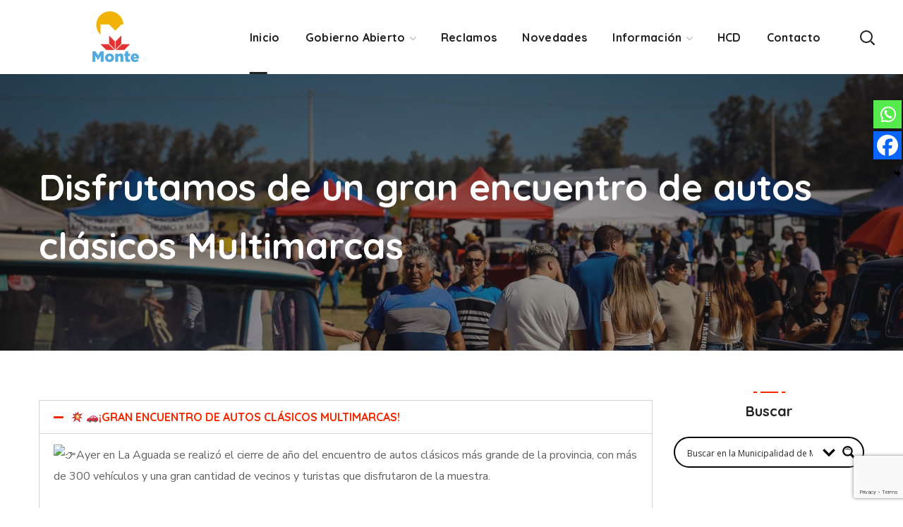

--- FILE ---
content_type: text/html; charset=UTF-8
request_url: https://monte.gob.ar/multiclasicos2023/
body_size: 36709
content:
<!DOCTYPE html>
<html lang="es">
<head>
<meta name="MobileOptimized" content="width" />
<meta name="HandheldFriendly" content="true" />
<meta name="generator" content="Drupal 9 (https://www.drupal.org)" />

    <meta http-equiv="Content-Type" content="text/html; charset=UTF-8">
    <meta name="viewport" content="width=device-width, initial-scale=1, maximum-scale=1">
    <meta http-equiv="X-UA-Compatible" content="IE=Edge">
    <title>Disfrutamos de un gran encuentro de autos clásicos Multimarcas &#8211; Municipalidad de Monte</title>
	<script type="text/javascript">function theChampLoadEvent(e){var t=window.onload;if(typeof window.onload!="function"){window.onload=e}else{window.onload=function(){t();e()}}}</script>
		<script type="text/javascript">var theChampDefaultLang = 'es_ES', theChampCloseIconPath = 'https://monte.gob.ar/core/modules/e105023258/images/close.png';</script>
		<script>var theChampSiteUrl = 'https://monte.gob.ar', theChampVerified = 0, theChampEmailPopup = 0, heateorSsMoreSharePopupSearchText = 'Search';</script>
			<script> var theChampSharingAjaxUrl = 'https://monte.gob.ar/ajax-call', heateorSsFbMessengerAPI = 'https://www.facebook.com/dialog/send?app_id=595489497242932&display=popup&link=%encoded_post_url%&redirect_uri=%encoded_post_url%',heateorSsWhatsappShareAPI = 'web', heateorSsUrlCountFetched = [], heateorSsSharesText = 'Shares', heateorSsShareText = 'Share', theChampPluginIconPath = 'https://monte.gob.ar/core/modules/e105023258/images/logo.png', theChampSaveSharesLocally = 0, theChampHorizontalSharingCountEnable = 0, theChampVerticalSharingCountEnable = 0, theChampSharingOffset = -10, theChampCounterOffset = -10, theChampMobileStickySharingEnabled = 1, heateorSsCopyLinkMessage = "Link copied.";
		var heateorSsHorSharingShortUrl = "https://monte.gob.ar/multiclasicos2023/";		</script>
			<style type="text/css">
						.the_champ_button_instagram span.the_champ_svg,a.the_champ_instagram span.the_champ_svg{background:radial-gradient(circle at 30% 107%,#fdf497 0,#fdf497 5%,#fd5949 45%,#d6249f 60%,#285aeb 90%)}
					.the_champ_horizontal_sharing .the_champ_svg,.heateor_ss_standard_follow_icons_container .the_champ_svg{
					color: #fff;
				border-width: 0px;
		border-style: solid;
		border-color: transparent;
	}
		.the_champ_horizontal_sharing .theChampTCBackground{
		color:#666;
	}
		.the_champ_horizontal_sharing span.the_champ_svg:hover,.heateor_ss_standard_follow_icons_container span.the_champ_svg:hover{
				border-color: transparent;
	}
		.the_champ_vertical_sharing span.the_champ_svg,.heateor_ss_floating_follow_icons_container span.the_champ_svg{
					color: #fff;
				border-width: 0px;
		border-style: solid;
		border-color: transparent;
	}
		.the_champ_vertical_sharing .theChampTCBackground{
		color:#666;
	}
		.the_champ_vertical_sharing span.the_champ_svg:hover,.heateor_ss_floating_follow_icons_container span.the_champ_svg:hover{
						border-color: transparent;
		}
	@media screen and (max-width:783px){.the_champ_vertical_sharing{display:none!important}}div.heateor_ss_mobile_footer{display:none;}@media screen and (max-width:783px){div.the_champ_bottom_sharing div.the_champ_sharing_ul .theChampTCBackground{width:100%!important;background-color:white}div.the_champ_bottom_sharing{width:100%!important;left:0!important;}div.the_champ_bottom_sharing a{width:50% !important;margin:0!important;padding:0!important;}div.the_champ_bottom_sharing .the_champ_svg{width:100%!important;}div.the_champ_bottom_sharing div.theChampTotalShareCount{font-size:.7em!important;line-height:28px!important}div.the_champ_bottom_sharing div.theChampTotalShareText{font-size:.5em!important;line-height:0px!important}div.heateor_ss_mobile_footer{display:block;height:40px;}.the_champ_bottom_sharing{padding:0!important;display:block!important;width: auto!important;bottom:-2px!important;top: auto!important;}.the_champ_bottom_sharing .the_champ_square_count{line-height: inherit;}.the_champ_bottom_sharing .theChampSharingArrow{display:none;}.the_champ_bottom_sharing .theChampTCBackground{margin-right: 1.1em !important}}</style>
	                        <script>
                            /* You can add more configuration options to webfontloader by previously defining the WebFontConfig with your options */
                            if ( typeof WebFontConfig === "undefined" ) {
                                WebFontConfig = new Object();
                            }

                            /* WGL CUSTOM TYPOGRAPHY FIX */
                            WebFontConfig['google'] = {families: ['Nunito+Sans:400,600,700', 'Quicksand:700,600,400,500,600']};
                            /* \ WGL CUSTOM TYPOGRAPHY FIX */

                            (function() {
                                var wf = document.createElement( 'script' );
                                wf.src = 'https://ajax.googleapis.com/ajax/libs/webfont/1.5.3/webfont.js';
                                wf.type = 'text/javascript';
                                wf.async = 'true';
                                var s = document.getElementsByTagName( 'script' )[0];
                                s.parentNode.insertBefore( wf, s );
                            })();
                        </script>
                        <link rel='dns-prefetch' href='//www.google.com' />
<link rel='dns-prefetch' href='//www.googletagmanager.com' />
<link rel='dns-prefetch' href='//fonts.googleapis.com' />

<link rel="alternate" type="application/rss+xml" title="Municipalidad de Monte &raquo; Feed" href="https://monte.gob.ar/feed/" />
<link rel="alternate" type="application/rss+xml" title="Municipalidad de Monte &raquo; Feed de los comentarios" href="https://monte.gob.ar/comments/feed/" />
		<script type="text/javascript">
			window._wpemojiSettings = {"baseUrl":"https:\/\/s.w.org\/images\/core\/emoji\/13.0.1\/72x72\/","ext":".png","svgUrl":"https:\/\/s.w.org\/images\/core\/emoji\/13.0.1\/svg\/","svgExt":".svg","source":{"concatemoji":"https:\/\/monte.gob.ar\/lib\/js\/wp-emoji-release.min.js"}};
			!function(e,a,t){var n,r,o,i=a.createElement("canvas"),p=i.getContext&&i.getContext("2d");function s(e,t){var a=String.fromCharCode;p.clearRect(0,0,i.width,i.height),p.fillText(a.apply(this,e),0,0);e=i.toDataURL();return p.clearRect(0,0,i.width,i.height),p.fillText(a.apply(this,t),0,0),e===i.toDataURL()}function c(e){var t=a.createElement("script");t.src=e,t.defer=t.type="text/javascript",a.getElementsByTagName("head")[0].appendChild(t)}for(o=Array("flag","emoji"),t.supports={everything:!0,everythingExceptFlag:!0},r=0;r<o.length;r++)t.supports[o[r]]=function(e){if(!p||!p.fillText)return!1;switch(p.textBaseline="top",p.font="600 32px Arial",e){case"flag":return s([127987,65039,8205,9895,65039],[127987,65039,8203,9895,65039])?!1:!s([55356,56826,55356,56819],[55356,56826,8203,55356,56819])&&!s([55356,57332,56128,56423,56128,56418,56128,56421,56128,56430,56128,56423,56128,56447],[55356,57332,8203,56128,56423,8203,56128,56418,8203,56128,56421,8203,56128,56430,8203,56128,56423,8203,56128,56447]);case"emoji":return!s([55357,56424,8205,55356,57212],[55357,56424,8203,55356,57212])}return!1}(o[r]),t.supports.everything=t.supports.everything&&t.supports[o[r]],"flag"!==o[r]&&(t.supports.everythingExceptFlag=t.supports.everythingExceptFlag&&t.supports[o[r]]);t.supports.everythingExceptFlag=t.supports.everythingExceptFlag&&!t.supports.flag,t.DOMReady=!1,t.readyCallback=function(){t.DOMReady=!0},t.supports.everything||(n=function(){t.readyCallback()},a.addEventListener?(a.addEventListener("DOMContentLoaded",n,!1),e.addEventListener("load",n,!1)):(e.attachEvent("onload",n),a.attachEvent("onreadystatechange",function(){"complete"===a.readyState&&t.readyCallback()})),(n=t.source||{}).concatemoji?c(n.concatemoji):n.wpemoji&&n.twemoji&&(c(n.twemoji),c(n.wpemoji)))}(window,document,window._wpemojiSettings);
		</script>
		<style type="text/css">
img.wp-smiley,
img.emoji {
	display: inline !important;
	border: none !important;
	box-shadow: none !important;
	height: 1em !important;
	width: 1em !important;
	margin: 0 .07em !important;
	vertical-align: -0.1em !important;
	background: none !important;
	padding: 0 !important;
}
</style>
	<link rel='stylesheet' id='wp-block-library-css'  href='https://monte.gob.ar/lib/css/dist/block-library/style.min.css' type='text/css' media='all' />
<link rel='stylesheet' id='awesome-weather-css'  href='https://monte.gob.ar/core/modules/d93e7f29ee/awesome-weather.css' type='text/css' media='all' />
<style id='awesome-weather-inline-css' type='text/css'>
.awesome-weather-wrap { font-family: 'Open Sans', sans-serif; font-weight: 400; font-size: 14px; line-height: 14px; }
</style>
<link rel='stylesheet' id='opensans-googlefont-css'  href='//fonts.googleapis.com/css?family=Open+Sans%3A400' type='text/css' media='all' />
<link rel='stylesheet' id='cpsh-shortcodes-css'  href='https://monte.gob.ar/core/modules/f7a1fbf2e6//assets/css/shortcodes.css' type='text/css' media='all' />
<link rel='stylesheet' id='contact-form-7-css'  href='https://monte.gob.ar/core/modules/8516d2654f/includes/css/styles.css' type='text/css' media='all' />
<link rel='stylesheet' id='rs-plugin-settings-css'  href='https://monte.gob.ar/core/modules/4b36101dcc/public/assets/css/rs6.css' type='text/css' media='all' />
<style id='rs-plugin-settings-inline-css' type='text/css'>
#rs-demo-id {}
</style>
<link rel='stylesheet' id='thegov-default-style-css'  href='https://monte.gob.ar/core/views/93dfc3d3ac/design.css' type='text/css' media='all' />
<link rel='stylesheet' id='flaticon-css'  href='https://monte.gob.ar/core/views/93dfc3d3ac/fonts/flaticon/flaticon.css' type='text/css' media='all' />
<link rel='stylesheet' id='font-awesome-css'  href='https://monte.gob.ar/core/modules/f65f29574d/assets/lib/font-awesome/css/font-awesome.min.css' type='text/css' media='all' />
<link rel='stylesheet' id='thegov-main-css'  href='https://monte.gob.ar/core/views/93dfc3d3ac/css/main.css' type='text/css' media='all' />
<style id='thegov-main-inline-css' type='text/css'>
body {font-family: Nunito Sans;font-size: 16px;line-height: 1.875;font-weight: 400;color: #616161;}body input:not([type='checkbox']):not([type='submit']),select,textarea,label,blockquote cite,#comments .commentlist .comment_info .meta-wrapper *,.author-info_name,.meta-wrapper,.blog-post_info-wrap > .meta-wrapper *,.thegov_module_time_line_vertical .time_line-title,.isotope-filter a .number_filter,.author-widget_text,.wgl-portfolio-item-info_desc span,.blog-post.format-quote .blog-post_quote-author,.wgl_module_team .team-department,body .comment-form-cookies-consent > label,body .widget_product_categories .post_count,body .widget_meta .post_count,body .widget_archive .post_count,.wgl-accordion .wgl-accordion_panel .wgl-accordion_content,.elementor-widget-wgl-pricing-table .pricing_header .pricing_desc,.elementor-widget-wgl-time-line-vertical .time_line-content .time_line-text,.wgl-portfolio-single_wrapper .wgl-portfolio-item_cats,.wgl-working-hours .working-item .working-item_day,.wgl-working-hours .working-item .working-item_hours,.wgl-testimonials.type-inline_top .wgl-testimonials_quote {font-family: Nunito Sans;}.elementor-widget-wgl-time-line-vertical .time_line-content .time_line-text{font-weight: 400;}.wgl-tabs .wgl-tabs_content-wrap .wgl-tabs_content{font-family: Nunito Sans;font-weight: 400;}select,body .footer .select__field:before,body input:not([type='checkbox']):not([type='submit'])::placeholder,select::placeholder,textarea::placeholder,.header_search.search_standard .header_search-field .search-field::placeholder,.header_search.search_standard .header_search-field .search-field,.tagcloud a,body .widget_rss ul li .rssSummary,.search-no-results .page_404_wrapper .search-form .search-field::placeholder,.search-no-results .page_404_wrapper .search-form .search-field,.blog-post_meta-categories span,.blog-post_meta-categories span:after,.thegov_module_message_box .message_content .message_text,.vc_wp_custommenu .menu .menu-item.current-menu-item > a,.blog-post.format-quote .blog-post_quote-author-pos,.thegov_module_testimonials .testimonials_quote,.recent-posts-widget .meta-wrapper a:hover,.vc_row .vc_toggle .vc_toggle_icon,.isotope-filter a,.wgl_module_team .team-department,.blog-style-hero .blog-post.format-standard .meta-wrapper,.blog-style-hero .blog-post.format-link .meta-wrapper,.blog-style-hero .blog-post.format-audio .meta-wrapper,.blog-style-hero .blog-post.format-quote .meta-wrapper,.blog-style-hero .blog-post.format-standard .meta-wrapper a,.blog-style-hero .blog-post.format-link .meta-wrapper a,.blog-style-hero .blog-post.format-audio .meta-wrapper a,.blog-style-hero .blog-post.format-quote .meta-wrapper a,.blog-style-hero .blog-post.format-standard .blog-post_text,.blog-style-hero .blog-post.format-link .blog-post_text,.blog-style-hero .blog-post.format-audio .blog-post_text,.blog-style-hero .blog-post.format-quote .blog-post_text,.wgl-pricing_plan .pricing_price_wrap .pricing_desc {color: #616161;}.single_meta .single_info-share_social-wpapper > span.share_title,.single_info-share_social-wpapper > span{font-family: Nunito Sans;color: #616161;}.thegov_module_title .external_link .button-read-more {line-height: 1.875;}h1,h2,h3,h4,h5,h6,h1 span,h2 span,h3 span,h4 span,h5 span,h6 span,h1 a,h2 a,h3 a,h4 a,h5 a,h6 a,.blog-post_cats,.blog-posts .blog-post_title,.column1 .item_title a,.thegov_twitter .twitt_title,.tagcloud-wrapper .title_tags,.strip_template .strip-item a span,.single_team_page .team-single_speaches-info .speech-info_desc span,.shortcode_tab_item_title,.index_number,.primary-nav.footer-menu .menu-item a,.thegov_module_message_box.type_info .message_icon:before {font-family: Quicksand;font-weight: 700;}.dropcap,.elementor-drop-cap,.dropcap-bg,.elementor-drop-cap,.banner_404,#comments .comment-reply-link,input[type="submit"],button,body .widget,body .widget .widget-title,body .widget_rss ul li .rss-date,body .widget_categories a,body .widget_product_categories a,body .widget_meta a,body .widget_archive a,legend,.page_404_wrapper .thegov_404_button.wgl_button .wgl_button_link,.wgl-social-share_pages.hovered_style .share_social-title,.blog-post_text-bg,.author-info_content .author-info_name,.button-read-more,.blog-post_meta-date .date_post span,.blog-post_meta-date .date_post,.theme-header-font,.countdown-section .countdown-amount,.comments-title .number-comments,.thegov_module_progress_bar .progress_label,.thegov_module_double_headings,.thegov_module_infobox .infobox_icon_container .infobox_icon_number,.wgl-button,.elementor-button,.wgl-pricing_plan .pricing_cur,.wgl-pricing_plan .pricing_price .price_decimal,.thegov_module_testimonials .testimonials_item:before,.thegov_module_testimonials .testimonials_status,.thegov_module_counter .counter_title,.thegov_module_videobox .title,.thegov_module_progress_bar .progress_value,.thegov_module_progress_bar .progress_units,.thegov_module_counter .counter_value_wrapper,.thegov_module_counter .counter_value_placeholder,.wgl-pricing_plan .pricing_plan_wrap .pricing_price_wrap,.thegov_module_ico_progress .progress_value_completed,.thegov_module_ico_progress .progress_value_min,.thegov_module_ico_progress .progress_value_max,.thegov_module_ico_progress .progress_point,.mashsb-count .counts,.mashsb-box .mashsb-buttons a .text,.prev-link,.next-link,.vc_row .vc_tta.vc_general.vc_tta-style-accordion_bordered .vc_tta-panel-title>a span,.widget.widget_wgl_posts .recent-posts-widget li > .recent-posts-content .post_title,.heading_subtitle,.info_prev-link_wrapper a,.info_next-link_wrapper a,.single_team_page .team-single_speaches-info .speech-info_day,.single_team_page .team-info_wrapper .team-info_item,.single_team_page .team-info_wrapper .team-info_item h5,.wgl-portfolio-item-info_desc h5,.wgl-portfolio-item_meta .post_cats,.wgl-portfolio-item_meta .post_cats,.wgl-portfolio-item_cats,.isotope-filter a,body .comment-respond .comment-reply-title,.page-header_title,.thegov_module_services_2 .services_link,.thegov_module_testimonials.type_inline_top .testimonials_meta_wrap:after,.thegov_module_testimonials .testimonials_position,.thegov_module_services_4 .services_subtitle,.dropcap,.dropcap-bg,.wgl-countdown .countdown-section .countdown-period,.wgl-testimonials .wgl-testimonials_quote,ul.wp-block-archives.wp-block-archives-list li a,ul.wp-block-categories.wp-block-categories-list li a,ul.wp-block-categories.wp-block-categories-list li .post_count,ul.wp-block-latest-posts li a,.elementor-counter,.wgl-counter .wgl-counter_value-wrap,.wgl-double_heading .dbl-subtitle,.load_more_item,.load_more_wrapper .load_more_item,.thegov-post-navigation .meta-wrapper span,body .widget_wgl_posts .recent-posts-widget .meta-wrapper span,.elementor-widget .wgl-infobox .wgl-infobox_subtitle,.single_meta .meta-wrapper,.wgl-testimonials .wgl-testimonials_position,.events-post_meta-categories a{font-family: Quicksand;}.wgl-infobox_bg_title,.wgl-background-text,.elementor-section.wgl-add-background-text:before{font-family: Quicksand;font-weight: 700;}#comments .commentlist .comment_author_says{font-family: Quicksand;}.banner_404,input[type="submit"],.author-info_public,.wgl-portfolio-item_annotation_social .single_info-share_social-wpapper > span,.thegov_module_time_line_horizontal .tlh_date,.wgl-portfolio-single_item .tagcloud .tagcloud_desc,.wgl_timetabs .timetabs_data .timetabs_item .item_time,.wgl_timetabs .timetabs_data .timetabs_item .content-wrapper .item_title,.wgl_timetabs .timetabs_headings .wgl_tab,.wgl-pricing_plan .pricing_content,blockquote,.wgl-portfolio-single_item .single_info-share_social-wpapper .share_title{font-family: Quicksand;color: #212121;}body .footer select option,body .widget_wgl_posts .recent-posts-widget .post_title a,button,h1,h2,h3,h4,h5,h6,h1 span,h2 span,h3 span,h4 span,h5 span,h6 span,h1 a,h2 a,h3 a,h4 a,h5 a,h6 a,.blog-style-hero .blog-post_title a,h3#reply-title a,.calendar_wrap tbody,.comment_author_says,.comment_author_says a,.wgl-pagination .page-numbers,.wgl-pagination .page-numbers:hover i,.share_post-container .share_post,.tagcloud-wrapper .title_tags,.theme-header-color,.thegov_module_double_headings .heading_title,.thegov_module_testimonials .testimonials_item .testimonials_content_wrap .testimonials_name,.wgl-pricing_plan .pricing_plan_wrap .pricing_content > ul > li > b,.thegov_module_social .soc_icon,.thegov_module_counter .counter_value_wrapper,.thegov_module_message_box .message_close_button:hover,.prev-link-info_wrapper,.next-link-info_wrapper,.item_title a,.thegov_module_counter .counter_value_wrapper,.wgl_module_title.item_title .carousel_arrows a span:after,.wgl_module_team.info_under_image .team-department,.wgl-portfolio-item_wrapper .portfolio_link,.inside_image.sub_layer_animation .wgl-portfolio-item_title .title,.widget_product_search .woocommerce-product-search:after,.under_image .wgl-portfolio-item_title .title a,.tagcloud a,body .widget_categories ul li a,body .widget_product_categories ul li a,body .widget_meta ul li a,body .widget_archive ul li a,body .widget_comments > ul > li:before,body .widget_meta > ul > li:before,body .widget_archive > ul > li:before,body .widget_recent_comments > ul > li:before,body .widget_recent_entries > ul > li:before,body .widget .widget-title .widget-title_wrapper,body .widget ul li,.widget.widget_recent_comments ul li a,.thegov_module_services_2 .services_link,ul.wp-block-archives.wp-block-archives-list li a,ul.wp-block-archives.wp-block-archives-list li:before,ul.wp-block-categories.wp-block-categories-list li a,ul.wp-block-latest-posts li a,.wgl-pricing_plan .pricing_plan_wrap .pricing_price_wrap,.blog-style-hero .blog-post.format-standard .blog-post_title a,.blog-style-hero .blog-post.format-link .blog-post_title a,.blog-style-hero .blog-post.format-audio .blog-post_title a,.blog-style-hero .blog-post.format-quote .blog-post_title a,.wgl-button.elementor-button,.wgl-carousel .slick-arrow,.meta-wrapper span + span:before,.meta-wrapper .author_post a,#comments .comment-reply-link:hover,.author-widget_social a,.page_404_wrapper .search-form:after,body .widget_search .search-form:after,body .widget_search .woocommerce-product-search:after,body .widget_product_search .search-form:after,body .widget_product_search .woocommerce-product-search:after,.widget.thegov_widget.thegov_banner-widget .banner-widget_button,.wgl-portfolio-single_wrapper .wgl-portfolio-item_meta > span:after,.button-read-more:hover,.wpcf7 .choose-2 .wpcf7-submit,.coming-soon_form .wpcf7 .wpcf7-submit:hover{color: #212121;}.header_search.search_standard .header_search-field .search-form:after,.header_search-button-wrapper{color: #212121;}.wgl-theme-header .wgl-button.elementor-button:hover,.thegov_module_title .carousel_arrows a span,.blog-post .blog-post_meta-categories span a:hover,.page_404_wrapper .search-form:hover:after,body .widget_search .search-form:hover:after,body .widget_search .woocommerce-product-search:hover:after,body .widget_product_search .search-form:hover:after,body .widget_product_search .woocommerce-product-search:hover:after,.widget.thegov_widget.thegov_banner-widget .banner-widget_button:hover,.load_more_wrapper .load_more_item:hover,.wgl-accordion-services .wgl-services_icon-wrap:before {background: #212121;}#comments .form-submit input[type="submit"]:hover,.page_404_wrapper .thegov_404_button.wgl_button .wgl_button_link:hover,.wpcf7 .wpcf7-submit:hover{background: #212121;border-color: #212121;}.slick-dots li button,.wgl-carousel.pagination_line .slick-dots li button:before,.wgl-carousel.pagination_square .slick-dots li,.wgl-carousel.pagination_circle_border .slick-dots li button:before,.wgl-carousel.pagination_square_border .slick-dots li button:before,.thegov_module_infobox.infobox_alignment_left.title_divider .infobox_title:before,.thegov_module_infobox.infobox_alignment_right.title_divider .infobox_title:before {background-color: #212121;}.thegov_module_title .carousel_arrows a span:before,.wgl-pricing_plan .pricing_highlighter,.wgl-carousel.pagination_circle_border .slick-dots li.slick-active button,.wgl-carousel.pagination_square_border .slick-dots li.slick-active button{border-color: #212121;}.wgl-theme-header .wgl-sticky-header .header_search{height: 100px !important;}#scroll_up {background-color: #f22400;color: #ffffff;}.primary-nav>div>ul,.primary-nav>ul,.sitepress_container > .wpml-ls li,.primary-nav ul li.mega-menu-links > ul > li{font-family: Quicksand;font-weight: 700;line-height: 30px;font-size: 16px;}.primary-nav ul li ul,.wpml-ls,.sitepress_container > .wpml-ls ul ul li,.primary-nav ul li div.mega-menu-container{font-family: Quicksand;font-weight: 600;line-height: 30px;font-size: 15px;}.wgl-theme-header .header_search-field,.primary-nav ul li ul,.primary-nav ul li div.mega-menu-container,.wgl-theme-header .woo_mini_cart,.wpml-ls-legacy-dropdown .wpml-ls-current-language .wpml-ls-sub-menu{background-color: rgba(255,255,255,1);color: #212121;}.mobile_nav_wrapper,.wgl-menu_outer,.wgl-menu_outer .mobile-hamburger-close,.mobile_nav_wrapper .primary-nav ul li ul.sub-menu,.mobile_nav_wrapper .primary-nav ul li.mega-menu-links > ul.mega-menu > li > ul > li ul,.mobile_nav_wrapper .primary-nav ul li.mega-menu-links > ul.mega-menu > li > ul{background-color: rgba(45,45,45,1);color: #ffffff;}.mobile_nav_wrapper .wgl-menu_overlay{background-color: rgba(49,49,49,0.8);}#side-panel .side-panel_sidebar .widget .widget-title .widget-title_wrapper{color: rgba(255,255,255,1);}a,a:hover .wgl-icon,a.wgl-icon:hover,body ol > li:before,button,button:focus,button:active,h3#reply-title a:hover,#comments > h3 span,.header-icon,.header-link:hover,.primary-nav > ul > li.current-menu-item > a,.primary-nav > ul > li.current-menu-item > a > span > .menu-item_plus:before,.primary-nav > ul > li.current_page_item > a,.primary-nav > ul > li.current_page_item > a > span > .menu-item_plus:before,.primary-nav > ul > li.current-menu-ancestor > a,.primary-nav > ul > li.current-menu-ancestor > a> span > .menu-item_plus:before,.primary-nav > ul > li.current-menu-parent > a,.primary-nav > ul > li.current-menu-parent > a > span > .menu-item_plus:before,.primary-nav > ul > li.current_page_parent > a,.primary-nav > ul > li.current_page_parent > a > span > .menu-item_plus:before,.primary-nav > ul > li.current_page_ancestor > a,.primary-nav > ul > li.current_page_ancestor > a > span > .menu-item_plus:before,.primary-nav > ul > li:hover > a,.primary-nav > ul > li:hover > a> span > .menu-item_plus:before,.mobile_nav_wrapper .primary-nav ul li ul .menu-item.current-menu-item > a,.mobile_nav_wrapper .primary-nav ul ul li.menu-item.current-menu-ancestor > a,.mobile_nav_wrapper .primary-nav > ul > li.current-menu-item > a,.mobile_nav_wrapper .primary-nav > ul > li.current_page_item > a,.mobile_nav_wrapper .primary-nav > ul > li.current-menu-ancestor > a,.mobile_nav_wrapper .primary-nav > ul > li.current-menu-parent > a,.mobile_nav_wrapper .primary-nav > ul > li.current_page_parent > a,.mobile_nav_wrapper .primary-nav > ul > li.current_page_ancestor > a,.author-info_social-wrapper,.blog-post_link:before,.blog-post_title i,.blog-style-standard .blog-post:hover .blog-post_wrapper .blog-post_meta_info .meta-wrapper span,.blog-post_link>.link_post:hover,.blog-post.format-standard.link .blog-post_title:before,.blog-post_title a:hover,.post_featured_bg .meta-wrapper .comments_post a:hover,.post_featured_bg .meta-wrapper a:hover,.post_featured_bg .blog-post_meta-wrap .wgl-likes:hover .sl-icon,.post_featured_bg .blog-post_meta-wrap .wgl-likes:hover .sl-count,.blog-style-hero .blog-post_title a:hover,.calendar_wrap thead,.copyright a:hover,.comment_author_says a:hover,.thegov_submit_wrapper:hover > i,.thegov_custom_button i,.thegov_custom_text a,.thegov_module_button .wgl_button_link:hover,.thegov_module_button.effect_3d .link_wrapper,.thegov_module_counter .counter_icon,.thegov_module_demo_item .di_button a:hover,.thegov_module_demo_item .di_title_wrap a:hover .di_title,.thegov_module_demo_item .di_title-wrap .di_subtitle,.thegov_module_social .soc_icon:hover,.thegov_twitter a,.thegov_module_testimonials.type_author_top_inline .testimonials_meta_wrap:after,.thegov_module_testimonials .testimonials_status,.thegov_module_circuit_services .services_subtitle,.thegov_module_circuit_services .services_item-icon,.thegov_module_flipbox .flipbox_front .flipbox_front_content,.thegov_module_services_3 .services_icon_wrapper,.thegov_module_services_4 .services_icon,.thegov_module_services_4:hover .services_number,.load_more_works:hover,.header_search .header_search-button > i:hover,.header_search-field .search-form:after,.mc_form_inside #mc_signup_submit:hover,.share_link span.fa:hover,.share_post span.fa:hover,.share_post-container,.single_team_page .team-single_speaches-info .speech-info_desc span,.single_team_page .team-info_wrapper .team-info_item a:hover,.single-member-page .member-icon:hover,.single-member-page .team-link:hover,.single_team_page .team-single_speaches-info .speech-info_day,.single_team_page .team-info_icons a:hover,.single-team .single_team_page .team-info_item.team-department span,.team-icons .member-icon:hover,.vc_wp_custommenu .menu .menu-item.current-menu-item > a,.vc_wp_custommenu .menu .menu-item.current-menu-ancestor > a,.wpml-ls a:hover,.wpml-ls-legacy-dropdown .wpml-ls-current-language:hover > a,.wpml-ls-legacy-dropdown .wpml-ls-current-language a:hover,.wgl-container ul li:before,.wgl_timetabs .timetabs_headings .wgl_tab.active .tab_subtitle,.wgl_timetabs .timetabs_headings .wgl_tab:hover .tab_subtitle,.wgl_portfolio_category-wrapper a:hover,.single.related_posts .blog-post_title a:hover,.wgl_module_team .team-department,.wgl_module_team .team-meta_info .team-counter,.wgl_module_team .team-since,.wgl_module_team .team-item_info .team-item_titles .team-title a:hover,.wgl_module_team .team-item_info .team-info_icons .team-icon a:hover,.wgl-icon:hover,.wgl-theme-color,.wgl-portfolio-item_wrapper .portfolio_link-icon:hover,.wgl-portfolio-item_corners,.wgl-portfolio-item_cats,.wgl-portfolio-single_wrapper .wgl-portfolio-item_meta span a:hover,.under_image .wgl-portfolio-item_title .title:hover a,.wgl-social-share_pages.hovered_style ul li a:hover,.thegov_module_time_line_horizontal .tlh_check_wrap,.thegov_module_testimonials .testimonials_item:before,.isotope-filter a:after,.wgl-container ul.thegov_slash li:before,.single_type-1 .single_meta .author_post a:hover,.single_type-2 .single_meta .author_post a:hover,.info_prev-link_wrapper > a,.info_next-link_wrapper > a,#comments .commentlist .comment_info .meta-wrapper .comment-edit-link,.meta-wrapper a:hover,.thegov_module_services_2 .services_link:hover,.thegov_module_services_2 .services_wrapper i,.thegov_module_double_headings .heading_subtitle,.thegov_module_counter .counter_value_wrapper .counter_value_suffix,.thegov_module_counter .counter_value_placeholder .counter_value_suffix,.inside_image.sub_layer_animation .post_cats a,.inside_image.sub_layer_animation .post_cats span,.inside_image.sub_layer_animation .wgl-portfolio-item_meta,.wgl-portfolio_container .wgl-carousel.arrows_center_mode .slick-prev:hover:after,.wgl-portfolio_container .wgl-carousel.arrows_center_mode .slick-next:hover:after,.inside_image .wgl-portfolio-item_meta,.wgl_timetabs .timetabs_headings .wgl_tab .services_icon,.wgl-portfolio-single_item .portfolio-category:hover,.wgl-portfolio-single_wrapper .wgl-portfolio-item_cats a:hover,.widget.widget_pages ul li a:hover,.widget.widget_meta ul li a:hover,.widget.widget_wgl_posts .recent-posts-widget li > .recent-posts-content .post_title a:hover,.widget.widget_recent_comments ul li a:hover,.widget.widget_recent_entries ul li a:hover,.widget.widget_nav_menu ul li a:hover,body .widget_rss ul li .rsswidget:hover,body .widget_recent_entriesul li .post-date,body .widget_meta ul li .post_count,body .widget_archive ul li > a:before,body .widget_product_categories ul li a:hover + .post_count,.recent-posts-widget .meta-wrapper a,.widget.thegov_widget.thegov_banner-widget .banner-widget_text .tags_title:after,body .widget_product_categories ul li a:hover,.author-widget_social a:hover,.widget.widget_recent_comments ul li span.comment-author-link a:hover,body .widget .widget-title .widget-title_wrapper:before,body .widget_nav_menu .current-menu-ancestor > a,body .widget_nav_menu .current-menu-item > a,ul.wp-block-categories.wp-block-categories-list li a:hover,ul.wp-block-categories.wp-block-categories-list li a:hover + .post_count,ul.wp-block-latest-posts li a:hover,header.searсh-header .page-title span,.button-read-more,.wgl-carousel .slick-arrow:after,.format-quote .blog-post_wrapper .blog-post_media_part:before,.blog-post_link > .link_post:before,body .widget_categories a:hover,body .widget_categories a:hover + .post_count,body .widget_product_categories a:hover + .post_count,body .widget_meta a:hover + .post_count,body .widget_archive a:hover + .post_count,.elementor-widget-wgl-double-headings.divider_yes .wgl-double_heading .dbl-title_wrapper:before,.elementor-widget.divider_yes .wgl-infobox_title:before,.wgl-services-6 .wgl-services_media-wrap .elementor-icon,blockquote:after,.elementor-widget-container .elementor-swiper-button{color: #f22800;}header .header-link:hover,.hover_links a:hover {color: #f22800 !important;}.recent-posts-widget .meta-wrapper a,.isotope-filter a .number_filter{color: #f22800;}.single_team_page .team-title:before,.next-link_wrapper .image_next:after,.prev-link_wrapper .image_prev:after,.prev-link_wrapper .image_prev .no_image_post,.next-link_wrapper .image_next .no_image_post,.blog-style-hero .btn-read-more .blog-post-read-more,.blog-style-hero .blog-post .wgl-video_popup,.blog-style-hero .blog-post .wgl-video_popup .videobox_link,.thegov_module_double_headings .heading_title .heading_divider,.thegov_module_double_headings .heading_title .heading_divider:before,.thegov_module_double_headings .heading_title .heading_divider:after,.wpml-ls-legacy-dropdown .wpml-ls-sub-menu .wpml-ls-item a span:before,.wgl-portfolio-item_wrapper .wgl-portfolio-item_icon:hover,.wgl-container ul.thegov_plus li:after,.wgl-container ul.thegov_plus li:before,.wgl-container ul.thegov_dash li:before,#multiscroll-nav span,#multiscroll-nav li .active span,ul.wp-block-categories.wp-block-categories-list li a:hover:after,ul.wp-block-archives.wp-block-archives-list li a:before,.wgl-services-6:hover .wgl-services_wrap{background: #f22800;}::selection,#comments > h3:after,button:hover,mark,span.highlighter,.vc_wp_custommenu .menu .menu-item a:before,.primary-nav ul li.mega-menu.mega-cat div.mega-menu-container ul.mega-menu.cats-horizontal > li.is-active > a,.primary-nav ul li ul li > a:after,.mobile_nav_wrapper .primary-nav > ul > li > a > span:after,.header_search .header_search-field .header_search-button-wrapper,.header_search.search_mobile_menu .header_search-field .search-form:after,.wgl-theme-header .wgl-button.elementor-button,.sitepress_container > .wpml-ls ul ul li a:hover:after,.blog-post .blog-post_meta-categories span a,.button__wrapper:hover:after,.calendar_wrap caption,.comment-reply-title:after,.thegov_divider .thegov_divider_line .thegov_divider_custom .divider_line,.thegov_module_cats .cats_item-count,.thegov_module_progress_bar .progress_bar,.thegov_module_infobox.type_tile:hover:before,.thegov_module_social.with_bg .soc_icon,.thegov_module_title:after,.thegov_module_title .carousel_arrows a:hover span,.thegov_module_videobox .videobox_link,.thegov_module_ico_progress .progress_completed,.thegov_module_services_3 .services_icon_wrapper .services_circle_wrapper .services_circle,.thegov_module_time_line_horizontal .tlh_check_wrap,.load_more_works,.mc_form_inside #mc_signup_submit,.wgl-social-share_pages.hovered_style .share_social-icon-plus,.wgl-ellipsis span,.inside_image .wgl-portfolio-item_divider div,.wgl_module_title.item_title .carousel_arrows a:hover,.wgl_timetabs .timetabs_headings .wgl_tab.active:after,.wgl-container ul.thegov_plus li:before,.wgl-container ul li:before,.wgl_module_team .team-meta_info .line,.single-team .single_team_page .team-info_item.team-department:before,.wgl-social-share_pages.standard_style a:before,.blog-style-hero .blog-post-hero_wrapper .divider_post_info,.tagcloud a:hover,.wgl-portfolio_item_link:hover,body .widget_meta ul li a:hover:after,.widget.widget_categories ul li a:hover:before,body .widget_archive ul li a:hover:after,body .widget_product_categories ul li a:hover:before,.wgl-carousel .slick-arrow:hover,.wgl-pricing_plan .pricing_header:after,.elementor-slick-slider .slick-slider .slick-next:hover,.elementor-slick-slider .slick-slider .slick-prev:hover,.elementor-slick-slider .slick-slider .slick-next:focus,.elementor-slick-slider .slick-slider .slick-prev:focus,.share_post-container .share_social-wpapper,.blog-post_wrapper .blog-post_media .wgl-video_popup .videobox_link,.wgl_module_team .team-icon,.single-team .single_team_page .team-info_icons .team-icon:hover,.wgl-portfolio-item_annotation_social .single_info-share_social-wpapper .share_link:hover span,.load_more_wrapper .load_more_item,.elementor-widget-container .elementor-swiper-button:hover,.wgl-pagination .page .current,.wpcf7 .wpcf7-submit{background-color: #f22800;}body .widget_archive ul li a:before,aside > .widget + .widget:before,.widget .calendar_wrap table td#today:before,.widget .calendar_wrap tbody td > a:before,.widget .counter_posts,.widget.widget_pages ul li a:before,.widget.widget_nav_menu ul li a:before,.widget_nav_menu .menu .menu-item:before,.widget_postshero .recent-posts-widget .post_cat a,.widget_meta ul li > a:before,.widget_archive ul li > a:before{background-color: #f22800;}body .widget .widget-title .widget-title_inner:before{background-color: #f22800;box-shadow: 0px 0px 0 0 #f22800,10px 0px 0 0 #f22800,15px 0px 0 0 #f22800,20px 0px 0 0 #f22800,25px 0px 0 0 #f22800,30px 0px 0 0 #f22800,40px 0px 0 0 #f22800;}.blog-post_meta-date,#comments .form-submit input[type="submit"],.load_more_item:hover,.wgl-carousel.navigation_offset_element .slick-prev:hover,.wgl-carousel.navigation_offset_element .slick-next:hover,.thegov_module_demo_item .di_button a,.next-link:hover,.prev-link:hover,.wpcf7 .call_to_action_1 .wgl_col-2 .wpcf7-submit:hover,.load_more_item,.coming-soon_form .wpcf7 .wpcf7-submit,form.post-password-form input[type='submit'],.wgl-demo-item .wgl-button:hover,.page_404_wrapper .thegov_404_button.wgl_button .wgl_button_link{border-color: #f22800;background: #f22800;} .header_search,.blog-style-hero .format-no_featured .blog-post-hero_wrapper,.blog-style-hero .format-quote .blog-post-hero_wrapper,.blog-style-hero .format-audio .blog-post-hero_wrapper,.blog-style-hero .format-link .blog-post-hero_wrapper,.thegov_module_title .carousel_arrows a:hover span:before,.load_more_works,.author-info_social-link:after,.author-widget_social a span,.single_info-share_social-wpapper .share_link .share-icon_animation,.wgl_module_team .team-image,.inside_image.offset_animation:before,.thegov_module_videobox .videobox_link,.thegov_module_products_special_cats .product_special_cats-image_wrap:before,.wpcf7 .call_to_action_1 .wgl_col-2 .wpcf7-submit,.wpcf7 .wpcf7-submit,.tagcloud a:hover,.wgl-portfolio_item_link,.wgl-pricing_plan .pricing_header .pricing_title,.wgl-services-3 .wgl-services_title{border-color: #f22800;}.share_post-container .share_social-wpapper:after{border-top-color: #f22800;}.wgl-theme-header .header_search .header_search-field:after{border-bottom-color: rgba(242,40,0,0.9);}.theme_color_shadow {box-shadow:0px 9px 30px 0px rgba(242,40,0,0.4);}.inside_image .overlay:before,.inside_image.always_info_animation:hover .overlay:before{box-shadow: inset 0px 0px 0px 0px rgba(242,40,0,1);}.inside_image:hover .overlay:before,.inside_image.always_info_animation .overlay:before{box-shadow: inset 0px 0px 0px 10px rgba(242,40,0,1);}#comments .comment-reply-link,blockquote cite a,.wgl-secondary-color,.blog-post_link:before,blockquote:before,.isotope-filter a.active,.isotope-filter a:hover,#comments .form-submit input[type="submit"]:hover,.blog-posts .blog-post_title > a:hover,body .comment-respond .comment-form a,.wgl_module_team .team-icon a{color: #f22800;}.prev-link_wrapper a:hover .image_prev.no_image:before,.next-link_wrapper a:hover .image_next.no_image:before,.wgl_module_team .team-info_icons:hover .team-info_icons-plus,.wgl_module_team .team-info_icons-plus:before,.wgl_module_team .team-info_icons-plus:after,body .widget_categories ul li a:hover:after,body .widget .widget-title:before,.elementor-slick-slider .slick-slider .slick-next,.elementor-slick-slider .slick-slider .slick-prev{background: #f22800;}form.post-password-form input[type='submit']:hover,.wgl-demo-item .wgl-button{background: #f22800;border-color: #f22800;}.footer .mc4wp-form-fields input[type="submit"]:hover,.footer .mc4wp-form-fields input[type="submit"]:focus,.footer .mc4wp-form-fields input[type="submit"]:active,.footer_top-area .widget.widget_archive ul li > a:hover,.footer_top-area .widget.widget_archive ul li > a:hover,.footer_top-area .widget.widget_categories ul li > a:hover,.footer_top-area .widget.widget_categories ul li > a:hover,.footer_top-area .widget.widget_pages ul li > a:hover,.footer_top-area .widget.widget_pages ul li > a:hover,.footer_top-area .widget.widget_meta ul li > a:hover,.footer_top-area .widget.widget_meta ul li > a:hover,.footer_top-area .widget.widget_recent_comments ul li > a:hover,.footer_top-area .widget.widget_recent_comments ul li > a:hover,.footer_top-area .widget.widget_recent_entries ul li > a:hover,.footer_top-area .widget.widget_recent_entries ul li > a:hover,.footer_top-area .widget.widget_nav_menu ul li > a:hover,.footer_top-area .widget.widget_nav_menu ul li > a:hover,.footer_top-area .widget.widget_wgl_posts .recent-posts-widget li > .recent-posts-content .post_title a:hover,.footer_top-area .widget.widget_wgl_posts .recent-posts-widget li > .recent-posts-content .post_title a:hover{color: #f22800;}.footer ul li:before,.footer ul li:before,.footer_top-area a:hover,.footer_top-area a:hover{color: #f22800;}.footer_top-area .widget-title,.footer_top-area .widget_rss ul li .rsswidget,.footer_top-area .widget.widget_pages ul li a,.footer_top-area .widget.widget_nav_menu ul li a,.footer_top-area .widget.widget_wgl_posts .recent-posts-widget li > .recent-posts-content .post_title a,.footer_top-area .widget.widget_archive ul li > a,.footer_top-area .widget.widget_categories ul li > a,.footer_top-area .widget.widget_pages ul li > a,.footer_top-area .widget.widget_meta ul li > a,.footer_top-area .widget.widget_recent_comments ul li > a,.footer_top-area .widget.widget_recent_entries ul li > a,.footer_top-area .widget.widget_archive ul li:before,.footer_top-area .widget.widget_meta ul li:before,.footer_top-area .widget.widget_categories ul li:before,.footer_top-area strong,.footer_top-area h1,.footer_top-area h2,.footer_top-area h3,.footer_top-area h4,.footer_top-area h5,.footer_top-area h6{color: #ffffff;}.footer_top-area{color: #cccccc;}.footer_top-area .widget.widget_archive ul li:after,.footer_top-area .widget.widget_pages ul li:after,.footer_top-area .widget.widget_meta ul li:after,.footer_top-area .widget.widget_recent_comments ul li:after,.footer_top-area .widget.widget_recent_entries ul li:after,.footer_top-area .widget.widget_nav_menu ul li:after,.footer_top-area .widget.widget_categories ul li:after{background-color: #cccccc;}.footer .copyright,body .widget_rss ul li .rssSummary,body .widget_rss ul li cite{color: #cccccc;}.footer .mc4wp-form-fields input[type="submit"]{background-color: #f22800;border-color: #f22800;}body {background:#ffffff;}ol.commentlist:after {background:#ffffff;}h1,h1 a,h1 span { font-family:Quicksand;font-weight:700;font-size:48px;line-height:56px;}h2,h2 a,h2 span { font-family:Quicksand;font-weight:700;font-size:42px;line-height:60px;}h3,h3 a,h3 span { font-family:Quicksand;font-weight:700;font-size:36px;line-height:56px;}h4,h4 a,h4 span { font-family:Quicksand;font-weight:700;font-size:30px;line-height:42px;}h5,h5 a,h5 span { font-family:Quicksand;font-weight:700;font-size:24px;line-height:38px;}h6,h6 a,h6 span { font-family:Quicksand;font-weight:700;font-size:20px;line-height:32px;}@media only screen and (max-width: 1200px){.wgl-theme-header{background-color: rgba(49,49,49,1) !important;color: #ffffff !important;}.hamburger-inner,.hamburger-inner:before,.hamburger-inner:after{background-color:#ffffff;}}@media only screen and (max-width: 1200px){.wgl-theme-header .wgl-mobile-header{display: block;}.wgl-site-header{display:none;}.wgl-theme-header .mobile-hamburger-toggle{display: inline-block;}.wgl-theme-header .primary-nav{display:none;}header.wgl-theme-header .mobile_nav_wrapper .primary-nav{display:block;}.wgl-theme-header .wgl-sticky-header{display: none;}.wgl-social-share_pages{display: none;}}@media only screen and (max-width: 1200px){body .wgl-theme-header.header_overlap{position: relative;z-index: 2;}}@media only screen and (max-width: 768px){.page-header{padding-top:15px !important;padding-bottom:40px!important;height:230px !important;}.page-header_content .page-header_title{color:#fefefe !important;font-size:52px !important;line-height:52px !important;}.page-header_content .page-header_breadcrumbs{color:#ffffff !important;font-size:16px !important;line-height:24px !important;}}@media only screen and (max-width: 768px){.wgl-portfolio-single_wrapper.single_type-3 .wgl-portfolio-item_bg .wgl-portfolio-item_title_wrap,.wgl-portfolio-single_wrapper.single_type-4 .wgl-portfolio-item_bg .wgl-portfolio-item_title_wrap{padding-top:150px !important;padding-bottom:100px!important;}}.theme-gradient input[type="submit"],.rev_slider .rev-btn.gradient-button,body .widget .widget-title .widget-title_wrapper:before,.thegov_module_progress_bar .progress_bar,.thegov_module_testimonials.type_inline_top .testimonials_meta_wrap:after{background-color:#f22800;}body.elementor-page main .wgl-container.wgl-content-sidebar,body.elementor-editor-active main .wgl-container.wgl-content-sidebar,body.elementor-editor-preview main .wgl-container.wgl-content-sidebar{max-width: 1170px;margin-left: auto;margin-right: auto;}body.single main .wgl-container{max-width: 1170px;margin-left: auto;margin-right: auto;}
</style>
<link rel='stylesheet' id='swipebox-css'  href='https://monte.gob.ar/core/views/93dfc3d3ac/js/swipebox/css/swipebox.min.css' type='text/css' media='all' />
<link rel='stylesheet' id='wpdreams-ajaxsearchpro-instances-css'  href='https://monte.gob.ar/storage/asp_upload/style.instances-ho-is-po-no-da-au-co-au-ga-se-is.css' type='text/css' media='all' />
<link rel='stylesheet' id='the_champ_frontend_css-css'  href='https://monte.gob.ar/core/modules/e105023258/css/front.css' type='text/css' media='all' />
<link rel='stylesheet' id='elementor-icons-css'  href='https://monte.gob.ar/core/modules/f65f29574d/assets/lib/eicons/css/elementor-icons.min.css' type='text/css' media='all' />
<link rel='stylesheet' id='elementor-animations-css'  href='https://monte.gob.ar/core/modules/f65f29574d/assets/lib/animations/animations.min.css' type='text/css' media='all' />
<link rel='stylesheet' id='elementor-frontend-css'  href='https://monte.gob.ar/core/modules/f65f29574d/assets/css/frontend.min.css' type='text/css' media='all' />
<link rel='stylesheet' id='elementor-global-css'  href='https://monte.gob.ar/storage/elementor/css/global.css' type='text/css' media='all' />
<link rel='stylesheet' id='elementor-post-112903-css'  href='https://monte.gob.ar/storage/elementor/css/post-112903.css' type='text/css' media='all' />
<link rel='stylesheet' id='wws-public-style-css'  href='https://monte.gob.ar/core/modules/6cff81c5b8/assets/css/wws-public-style.css' type='text/css' media='all' />
<style id='wws-public-style-inline-css' type='text/css'>
.wws--bg-color {
            background-color: #22c15e;
        }.wws--text-color {
                color: #ffffff;
        }.wws-popup__open-btn {
                padding: 8px 20px;
                font-size: 15px;
                border-radius: 20px;
                display: inline-block;
                margin-top: 15px;
                cursor: pointer;
            }.wws-popup-container--position { 
                    right: 12px; 
                    bottom: 12px; 
                }
                .wws-popup__open-btn { float: right; }
                .wws-gradient--position {
                  bottom: 0;
                  right: 0;
                  background: radial-gradient(ellipse at bottom right, rgba(29, 39, 54, 0.2) 0, rgba(29, 39, 54, 0) 72%);
                }
</style>
<link rel='stylesheet' id='wws-public-template-css'  href='https://monte.gob.ar/core/modules/6cff81c5b8/assets/css/wws-public-template-3.css' type='text/css' media='all' />
<link rel='stylesheet' id='google-fonts-1-css'  href='https://fonts.googleapis.com/css?family=Quicksand%3A100%2C100italic%2C200%2C200italic%2C300%2C300italic%2C400%2C400italic%2C500%2C500italic%2C600%2C600italic%2C700%2C700italic%2C800%2C800italic%2C900%2C900italic%7CNunito+Sans%3A100%2C100italic%2C200%2C200italic%2C300%2C300italic%2C400%2C400italic%2C500%2C500italic%2C600%2C600italic%2C700%2C700italic%2C800%2C800italic%2C900%2C900italic' type='text/css' media='all' />
<link rel='stylesheet' id='elementor-icons-shared-0-css'  href='https://monte.gob.ar/core/modules/f65f29574d/assets/lib/font-awesome/css/fontawesome.min.css' type='text/css' media='all' />
<link rel='stylesheet' id='elementor-icons-fa-solid-css'  href='https://monte.gob.ar/core/modules/f65f29574d/assets/lib/font-awesome/css/solid.min.css' type='text/css' media='all' />
<script type='text/javascript' src='https://monte.gob.ar/lib/js/jquery/jquery.min.js' id='jquery-core-js'></script>
<script type='text/javascript' src='https://monte.gob.ar/lib/js/jquery/jquery-migrate.min.js' id='jquery-migrate-js'></script>
<script type='text/javascript' src='https://monte.gob.ar/core/modules/4b36101dcc/public/assets/js/revolution.tools.min.js' id='tp-tools-js'></script>
<script type='text/javascript' src='https://monte.gob.ar/core/modules/4b36101dcc/public/assets/js/rs6.min.js' id='revmin-js'></script>
<script type='text/javascript' src='https://monte.gob.ar/core/views/93dfc3d3ac/js/perfect-scrollbar.min.js' id='perfect-scrollbar-js'></script>
<script type='text/javascript' src='https://monte.gob.ar/core/views/93dfc3d3ac/js/swipebox/js/jquery.swipebox.min.js' id='swipebox-js'></script>

<!-- Fragmento de código de la etiqueta de Google (gtag.js) añadida por Site Kit -->
<!-- Fragmento de código de Google Analytics añadido por Site Kit -->
<script type='text/javascript' src='https://www.googletagmanager.com/gtag/js?id=GT-KVMLG78' id='google_gtagjs-js' async></script>
<script type='text/javascript' id='google_gtagjs-js-after'>
window.dataLayer = window.dataLayer || [];function gtag(){dataLayer.push(arguments);}
gtag("set","linker",{"domains":["monte.gob.ar"]});
gtag("js", new Date());
gtag("set", "developer_id.dZTNiMT", true);
gtag("config", "GT-KVMLG78");
</script>
<link rel="canonical" href="https://monte.gob.ar/multiclasicos2023/" />
<link rel='shortlink' href='https://monte.gob.ar/?p=112903' />
<link rel="alternate" type="application/json+oembed" href="https://monte.gob.ar/wp-json/oembed/1.0/embed?url=https%3A%2F%2Fmonte.gob.ar%2Fmulticlasicos2023%2F" />
<link rel="alternate" type="text/xml+oembed" href="https://monte.gob.ar/wp-json/oembed/1.0/embed?url=https%3A%2F%2Fmonte.gob.ar%2Fmulticlasicos2023%2F&#038;format=xml" />

		<!-- GA Google Analytics @ https://m0n.co/ga -->
		<script>
			(function(i,s,o,g,r,a,m){i['GoogleAnalyticsObject']=r;i[r]=i[r]||function(){
			(i[r].q=i[r].q||[]).push(arguments)},i[r].l=1*new Date();a=s.createElement(o),
			m=s.getElementsByTagName(o)[0];a.async=1;a.src=g;m.parentNode.insertBefore(a,m)
			})(window,document,'script','https://www.google-analytics.com/analytics.js','ga');
			ga('create', 'UA-164571887-1', 'auto');
			ga('send', 'pageview');
		</script>

	
			<link rel="preload" href="https://monte.gob.ar/core/modules/3c129249e7/css/fonts/icons/icons2.woff2" as="font" crossorigin="anonymous" />
            			<style>
                .asp_m{height: 0;}            </style>
			            				<link rel="preconnect" href="https://fonts.gstatic.com" crossorigin />
				<link rel="preload" as="style" href="//fonts.googleapis.com/css?family=Lato:300|Lato:400|Lato:700|Open+Sans:300|Open+Sans:400|Open+Sans:700&display=swap" />
				<link rel="stylesheet" href="//fonts.googleapis.com/css?family=Lato:300|Lato:400|Lato:700|Open+Sans:300|Open+Sans:400|Open+Sans:700&display=swap" media="all" />
				<link rel="icon" href="https://monte.gob.ar/storage/2019/11/cropped-theGov_logo-2-32x32.png" sizes="32x32" />
<link rel="icon" href="https://monte.gob.ar/storage/2019/11/cropped-theGov_logo-2-192x192.png" sizes="192x192" />
<link rel="apple-touch-icon" href="https://monte.gob.ar/storage/2019/11/cropped-theGov_logo-2-180x180.png" />
<meta name="msapplication-TileImage" content="https://monte.gob.ar/storage/2019/11/cropped-theGov_logo-2-270x270.png" />
<script type="text/javascript">function setREVStartSize(t){try{var h,e=document.getElementById(t.c).parentNode.offsetWidth;if(e=0===e||isNaN(e)?window.innerWidth:e,t.tabw=void 0===t.tabw?0:parseInt(t.tabw),t.thumbw=void 0===t.thumbw?0:parseInt(t.thumbw),t.tabh=void 0===t.tabh?0:parseInt(t.tabh),t.thumbh=void 0===t.thumbh?0:parseInt(t.thumbh),t.tabhide=void 0===t.tabhide?0:parseInt(t.tabhide),t.thumbhide=void 0===t.thumbhide?0:parseInt(t.thumbhide),t.mh=void 0===t.mh||""==t.mh||"auto"===t.mh?0:parseInt(t.mh,0),"fullscreen"===t.layout||"fullscreen"===t.l)h=Math.max(t.mh,window.innerHeight);else{for(var i in t.gw=Array.isArray(t.gw)?t.gw:[t.gw],t.rl)void 0!==t.gw[i]&&0!==t.gw[i]||(t.gw[i]=t.gw[i-1]);for(var i in t.gh=void 0===t.el||""===t.el||Array.isArray(t.el)&&0==t.el.length?t.gh:t.el,t.gh=Array.isArray(t.gh)?t.gh:[t.gh],t.rl)void 0!==t.gh[i]&&0!==t.gh[i]||(t.gh[i]=t.gh[i-1]);var r,a=new Array(t.rl.length),n=0;for(var i in t.tabw=t.tabhide>=e?0:t.tabw,t.thumbw=t.thumbhide>=e?0:t.thumbw,t.tabh=t.tabhide>=e?0:t.tabh,t.thumbh=t.thumbhide>=e?0:t.thumbh,t.rl)a[i]=t.rl[i]<window.innerWidth?0:t.rl[i];for(var i in r=a[0],a)r>a[i]&&0<a[i]&&(r=a[i],n=i);var d=e>t.gw[n]+t.tabw+t.thumbw?1:(e-(t.tabw+t.thumbw))/t.gw[n];h=t.gh[n]*d+(t.tabh+t.thumbh)}void 0===window.rs_init_css&&(window.rs_init_css=document.head.appendChild(document.createElement("style"))),document.getElementById(t.c).height=h,window.rs_init_css.innerHTML+="#"+t.c+"_wrapper { height: "+h+"px }"}catch(t){console.log("Failure at Presize of Slider:"+t)}};</script>
<style id="sccss">.cf-container {
	display: -ms-flexbox;
	display: flex;
	-ms-flex-wrap: wrap;
	flex-wrap: wrap;
	margin-right: -5px;
	margin-left: -5px;
}
.cf-col-1, .cf-col-2, .cf-col-3, .cf-col-4, .cf-col-5, .cf-col-6, .cf-col-7, .cf-col-8, .cf-col-9, .cf-col-10, .cf-col-11, .cf-col-12 {
	position: relative;
	width: 100%;
	min-height: 1px;
	padding-right: 5px;
	padding-left: 5px;
}
@media ( min-width: 576px ) {
	.cf-col-1 {
		-ms-flex: 0 0 8.333333%;
		flex: 0 0 8.333333%;
		max-width: 8.333333%;
	}
	.cf-push-1 { margin-left: 8.333333%; }
	.cf-col-2 {
		-ms-flex: 0 0 16.66667%;
		flex: 0 0 16.66667%;
		max-width: 16.66667%;
	}
	.cf-push-2 { margin-left: 16.66667%; }
	.cf-col-3 {
		-ms-flex: 0 0 25%;
		flex: 0 0 25%;
		max-width: 25%;
	}
	.cf-push-3 { margin-left: 25%; }
	.cf-col-4 {
		-ms-flex: 0 0 33.33333%;
		flex: 0 0 33.33333%;
		max-width: 33.33333%;
	}
	.cf-push-4 { margin-left: 33.33333%; }
	.cf-col-5 {
		-ms-flex: 0 0 41.66667%;
		flex: 0 0 41.66667%;
		max-width: 41.66667%;
	}
	.cf-push-5 { margin-left: 41.66667%; }
	.cf-col-6 {
		-ms-flex: 0 0 50%;
		flex: 0 0 50%;
		max-width: 50%;
	}
	.cf-push-6 { margin-left: 50%; }
	.cf-col-7 {
		-ms-flex: 0 0 58.33333%;
		flex: 0 0 58.33333%;
		max-width: 58.33333%;
	}
	.cf-push-7 { margin-left: 58.33333%; }
	.cf-col-8 {
		-ms-flex: 0 0 66.66667%;
		flex: 0 0 66.66667%;
		max-width: 66.66667%;
	}
	.cf-push-8 { margin-left: 66.66667%; }
	.cf-col-9 {
		-ms-flex: 0 0 75%;
		flex: 0 0 75%;
		max-width: 75%;
	}
	.cf-push-9 { margin-left: 75%; }
	.cf-col-10 {
		-ms-flex: 0 0 83.33333%;
		flex: 0 0 83.33333%;
		max-width: 83.33333%;
	}
	.cf-push-10 { margin-left: 83.33333%; }
	.cf-col-11 {
		-ms-flex: 0 0 91.66667%;
		flex: 0 0 91.66667%;
		max-width: 91.66667%;
	}
	.cf-push-11 { margin-left: 91.66667%; }
	.cf-col-12 {
		-ms-flex: 0 0 100%;
		flex: 0 0 100%;
		max-width: 100%;
	}
}</style><style type="text/css" title="dynamic-css" class="options-output">.wgl-footer{padding-top:0;padding-right:0;padding-bottom:0;padding-left:0;}#side-panel .side-panel_sidebar{padding-top:105px;padding-right:90px;padding-bottom:105px;padding-left:90px;}</style><script type='text/javascript'></script></head>

<body data-rsssl=1 class="post-template-default single single-post postid-112903 single-format-standard elementor-default elementor-page elementor-page-112903">
    <header class='wgl-theme-header'><div class='wgl-site-header mobile_header_custom'><div class='container-wrapper'><div class="wgl-header-row wgl-header-row-section_middle" style="background-color: rgba(255,255,255,1);color: rgba(33,33,33,1);"><div class="fullwidth-wrapper"><div class="wgl-header-row_wrapper" style="height:105px;"><div class='position_left_middle header_side display_normal v_align_middle h_align_left'><div class='header_area_container'><div class='header_spacing spacer_2' style='width:30px;'></div><div class='wgl-logotype-container logo-sticky_enable logo-mobile_enable'>
            <a href='https://monte.gob.ar/'>
									<img class="default_logo" src="https://monte.gob.ar/storage/2019/11/theGov_logo-2.png" alt=""  style="height:80px;">
					   
            </a>
            </div>
            </div></div><div class='position_center_middle header_side display_normal v_align_middle h_align_left'><div class='header_area_container'><nav class='primary-nav menu_line_enable'  style="height:105px;"><ul id="menu-main" class="menu"><li id="menu-item-1830" class="menu-item menu-item-type-post_type menu-item-object-page menu-item-home menu-item-1830"><a href="https://monte.gob.ar/"><span>Inicio<span class="menu-item_plus"></span></span></a></li><li id="menu-item-17204" class="menu-item menu-item-type-custom menu-item-object-custom menu-item-has-children menu-item-17204"><a href="#"><span>Gobierno Abierto<span class="menu-item_plus"></span></span></a><ul class="sub-menu menu-sub-content">	<li id="menu-item-16676" class="menu-item menu-item-type-post_type menu-item-object-page menu-item-16676"><a href="https://monte.gob.ar/gobierno/"><span>Áreas de Gobierno<span class="menu-item_plus"></span></span></a></li>	<li id="menu-item-104528" class="menu-item menu-item-type-post_type menu-item-object-page menu-item-104528"><a href="https://monte.gob.ar/transparenciainstitucional/"><span>Transparencia Institucional<span class="menu-item_plus"></span></span></a></li>	<li id="menu-item-23173" class="menu-item menu-item-type-custom menu-item-object-custom menu-item-23173"><a href="https://monte.gob.ar/boletinoficial/"><span>Boletín Oficial<span class="menu-item_plus"></span></span></a></li>	<li id="menu-item-39309" class="menu-item menu-item-type-custom menu-item-object-custom menu-item-39309"><a href="https://monte.gob.ar/digesto/"><span>Digesto<span class="menu-item_plus"></span></span></a></li>	<li id="menu-item-87260" class="menu-item menu-item-type-custom menu-item-object-custom menu-item-87260"><a href="https://mon-bue-hcd.paisdigital.modernizacion.gob.ar/#/portada/"><span>HCD Transparente<span class="menu-item_plus"></span></span></a></li>	<li id="menu-item-19294" class="menu-item menu-item-type-post_type menu-item-object-page menu-item-19294"><a href="https://monte.gob.ar/licitaciones/"><span>Licitaciones Públicas<span class="menu-item_plus"></span></span></a></li>	<li id="menu-item-138062" class="menu-item menu-item-type-post_type menu-item-object-page menu-item-138062"><a href="https://monte.gob.ar/concursos/"><span>Concursos<span class="menu-item_plus"></span></span></a></li></ul>
</li><li id="menu-item-54279" class="menu-item menu-item-type-post_type menu-item-object-page menu-item-54279"><a href="https://monte.gob.ar/reclamos/"><span>Reclamos<span class="menu-item_plus"></span></span></a></li><li id="menu-item-1842" class="menu-item menu-item-type-post_type menu-item-object-page menu-item-1842"><a href="https://monte.gob.ar/novedades/"><span>Novedades<span class="menu-item_plus"></span></span></a></li><li id="menu-item-2037" class="menu-item menu-item-type-custom menu-item-object-custom menu-item-has-children menu-item-2037 mega-menu mega-menu-links mega-columns-3col "><a href="#"><span>Información<span class="menu-item_plus"></span></span></a><ul class="mega-menu sub-menu sub-menu-columns">	<li id="menu-item-70122" class="menu-item menu-item-type-custom menu-item-object-custom menu-item-has-children menu-item-70122"><a href="#"><span>Cultura<span class="menu-item_plus"></span></span></a>	<ul class="mega-menu sub-menu sub-menu-columns-item">		<li id="menu-item-70123" class="menu-item menu-item-type-custom menu-item-object-custom menu-item-70123"><a href="https://monte.gob.ar/cultura/"><span>Dirección de Cultura y Educación<span class="menu-item_plus"></span></span></a></li>		<li id="menu-item-87559" class="menu-item menu-item-type-custom menu-item-object-custom menu-item-87559"><a href="https://monte.gob.ar/monteeduca/"><span>Monte Educa<span class="menu-item_plus"></span></span></a></li>		<li id="menu-item-70125" class="menu-item menu-item-type-post_type menu-item-object-page menu-item-70125"><a href="https://monte.gob.ar/universidadpopular/"><span>Universidad Popular de la Federación<span class="menu-item_plus"></span></span></a></li>		<li id="menu-item-70124" class="menu-item menu-item-type-post_type menu-item-object-page menu-item-70124"><a href="https://monte.gob.ar/formacionprofesional/"><span>Centro de Formación Profesional N° 401<span class="menu-item_plus"></span></span></a></li>		<li id="menu-item-2348" class="menu-item menu-item-type-post_type menu-item-object-page menu-item-2348"><a href="https://monte.gob.ar/escuelas/"><span>Escuelas de Monte<span class="menu-item_plus"></span></span></a></li>		<li id="menu-item-78385" class="menu-item menu-item-type-post_type menu-item-object-page menu-item-78385"><a href="https://monte.gob.ar/agenda/"><span>Agenda de Actividades<span class="menu-item_plus"></span></span></a></li>		<li id="menu-item-86589" class="menu-item menu-item-type-post_type menu-item-object-page menu-item-86589"><a href="https://monte.gob.ar/recrear/"><span>ReCREAR la escuela Monte<span class="menu-item_plus"></span></span></a></li>	</ul>
</li>	<li id="menu-item-21303" class="menu-item menu-item-type-custom menu-item-object-custom menu-item-has-children menu-item-21303"><a href="#"><span>Salud<span class="menu-item_plus"></span></span></a>	<ul class="mega-menu sub-menu sub-menu-columns-item">		<li id="menu-item-2332" class="menu-item menu-item-type-post_type menu-item-object-page menu-item-2332"><a href="https://monte.gob.ar/same/"><span>SAME<span class="menu-item_plus"></span></span></a></li>		<li id="menu-item-21304" class="menu-item menu-item-type-post_type menu-item-object-page menu-item-21304"><a href="https://monte.gob.ar/diversidad/"><span>Mujeres, Genero y Diversidad<span class="menu-item_plus"></span></span></a></li>		<li id="menu-item-89655" class="menu-item menu-item-type-custom menu-item-object-custom menu-item-89655"><a href="https://monte.gob.ar/farmacias"><span>Farmacia de Turno<span class="menu-item_plus"></span></span></a></li>		<li id="menu-item-21848" class="menu-item menu-item-type-post_type menu-item-object-page menu-item-21848"><a href="https://monte.gob.ar/coronavirus/"><span>Coronavirus<span class="menu-item_plus"></span></span></a></li>	</ul>
</li>	<li id="menu-item-17926" class="menu-item menu-item-type-custom menu-item-object-custom menu-item-has-children menu-item-17926"><a href="#"><span>Información Útil<span class="menu-item_plus"></span></span></a>	<ul class="mega-menu sub-menu sub-menu-columns-item">		<li id="menu-item-89995" class="menu-item menu-item-type-post_type menu-item-object-page menu-item-89995"><a href="https://monte.gob.ar/municipioentubarrio/"><span>Municipio en Tu Barrio<span class="menu-item_plus"></span></span></a></li>		<li id="menu-item-89600" class="menu-item menu-item-type-post_type menu-item-object-page menu-item-89600"><a href="https://monte.gob.ar/empleo/"><span>Oficina de Empleo<span class="menu-item_plus"></span></span></a></li>		<li id="menu-item-99225" class="menu-item menu-item-type-post_type menu-item-object-page menu-item-99225"><a href="https://monte.gob.ar/profomipe/"><span>PRO.FO.MI.PE.<span class="menu-item_plus"></span></span></a></li>		<li id="menu-item-45666" class="menu-item menu-item-type-post_type menu-item-object-page menu-item-45666"><a href="https://monte.gob.ar/volquetes/"><span>Volquetes<span class="menu-item_plus"></span></span></a></li>		<li id="menu-item-2341" class="menu-item menu-item-type-post_type menu-item-object-page menu-item-2341"><a href="https://monte.gob.ar/licencias/"><span>Licencias de Conducir<span class="menu-item_plus"></span></span></a></li>		<li id="menu-item-103881" class="menu-item menu-item-type-post_type menu-item-object-page menu-item-103881"><a href="https://monte.gob.ar/escueladeconductores/"><span>Escuela de Conductores<span class="menu-item_plus"></span></span></a></li>		<li id="menu-item-2396" class="menu-item menu-item-type-post_type menu-item-object-page menu-item-2396"><a href="https://monte.gob.ar/telefonosutiles/"><span>Servicios Utiles<span class="menu-item_plus"></span></span></a></li>		<li id="menu-item-85404" class="menu-item menu-item-type-custom menu-item-object-custom menu-item-85404"><a href="https://monte.gob.ar/comisionpatrimonio/"><span>Comisión de Patrimonio<span class="menu-item_plus"></span></span></a></li>		<li id="menu-item-86597" class="menu-item menu-item-type-post_type menu-item-object-page menu-item-86597"><a href="https://monte.gob.ar/serviciolocal/"><span>Servicio Local<span class="menu-item_plus"></span></span></a></li>		<li id="menu-item-83567" class="menu-item menu-item-type-post_type menu-item-object-page menu-item-83567"><a href="https://monte.gob.ar/fomuvi/"><span>FOMUVI<span class="menu-item_plus"></span></span></a></li>		<li id="menu-item-43749" class="menu-item menu-item-type-post_type menu-item-object-page menu-item-43749"><a href="https://monte.gob.ar/seguridadvial/"><span>Seguridad Vial<span class="menu-item_plus"></span></span></a></li>		<li id="menu-item-70107" class="menu-item menu-item-type-post_type menu-item-object-page menu-item-70107"><a href="https://monte.gob.ar/linea144/"><span>Línea 144<span class="menu-item_plus"></span></span></a></li>		<li id="menu-item-71204" class="menu-item menu-item-type-post_type menu-item-object-page menu-item-71204"><a href="https://monte.gob.ar/grooming/"><span>Grooming<span class="menu-item_plus"></span></span></a></li>		<li id="menu-item-87873" class="menu-item menu-item-type-post_type menu-item-object-page menu-item-87873"><a href="https://monte.gob.ar/bullying/"><span>Bullying<span class="menu-item_plus"></span></span></a></li>		<li id="menu-item-120777" class="menu-item menu-item-type-post_type menu-item-object-page menu-item-120777"><a href="https://monte.gob.ar/escueladeconductores/"><span>Escuela de Conductores<span class="menu-item_plus"></span></span></a></li>		<li id="menu-item-2297" class="menu-item menu-item-type-post_type menu-item-object-page menu-item-2297"><a href="https://monte.gob.ar/mapa/"><span>Mapa de la Ciudad<span class="menu-item_plus"></span></span></a></li>		<li id="menu-item-2378" class="menu-item menu-item-type-post_type menu-item-object-page menu-item-2378"><a href="https://monte.gob.ar/medios/"><span>Medios de Comunicación<span class="menu-item_plus"></span></span></a></li>		<li id="menu-item-2382" class="menu-item menu-item-type-post_type menu-item-object-page menu-item-2382"><a href="https://monte.gob.ar/sitiosdeinteres/"><span>Webs de Interés<span class="menu-item_plus"></span></span></a></li>		<li id="menu-item-52869" class="menu-item menu-item-type-post_type menu-item-object-page menu-item-52869"><a href="https://monte.gob.ar/sem/"><span>SEM<span class="menu-item_plus"></span></span></a></li>		<li id="menu-item-57477" class="menu-item menu-item-type-post_type menu-item-object-page menu-item-57477"><a href="https://monte.gob.ar/wifi/"><span>WIFI<span class="menu-item_plus"></span></span></a></li>		<li id="menu-item-2315" class="menu-item menu-item-type-custom menu-item-object-custom menu-item-2315"><a href="https://monte.gob.ar/recibo/"><span>Recibos de Sueldos<span class="menu-item_plus"></span></span></a></li>		<li id="menu-item-2316" class="menu-item menu-item-type-custom menu-item-object-custom menu-item-2316"><a href="https://monte.gob.ar/tasas/"><span>Tasas<span class="menu-item_plus"></span></span></a></li>		<li id="menu-item-44660" class="menu-item menu-item-type-custom menu-item-object-custom menu-item-44660"><a href="https://monte.gob.ar/compramonte/"><span>Compra Monte<span class="menu-item_plus"></span></span></a></li>		<li id="menu-item-90029" class="menu-item menu-item-type-post_type menu-item-object-page menu-item-90029"><a href="https://monte.gob.ar/recicla/"><span>Monte Recicla<span class="menu-item_plus"></span></span></a></li>		<li id="menu-item-43443" class="menu-item menu-item-type-post_type menu-item-object-page menu-item-43443"><a href="https://monte.gob.ar/habitat/"><span>Desarrollo Territorial y Hábitat<span class="menu-item_plus"></span></span></a></li>	</ul>
</li></ul>
</li><li id="menu-item-20691" class="menu-item menu-item-type-post_type menu-item-object-page menu-item-20691"><a href="https://monte.gob.ar/hcd/"><span>HCD<span class="menu-item_plus"></span></span></a></li><li id="menu-item-1873" class="menu-item menu-item-type-post_type menu-item-object-page menu-item-1873"><a href="https://monte.gob.ar/contacto/"><span>Contacto<span class="menu-item_plus"></span></span></a></li></ul></nav><div class="mobile-hamburger-toggle"><div class="hamburger-box"><div class="hamburger-inner"></div></div></div></div></div><div class='position_right_middle header_side display_normal v_align_middle h_align_right'><div class='header_area_container'><div class="header_search search_standard" style="height:105px;"><div class="wgl-search elementor-search header_search-button-wrapper" role="button" id="thegov_search_696dc26a20b19"><div class="header_search-button"></div></div><div class="header_search-field"><div class="asp_w_container">
	<div class='asp_w asp_m asp_m_3 asp_m_3_1 wpdreams_asp_sc wpdreams_asp_sc-3 ajaxsearchpro asp_main_container  asp_non_compact'
		 data-id="3"
		 data-name="Buscar"
		 		 data-instance="1"
		 id='ajaxsearchpro3_1'>

		<div class="probox">
	
	<div class='promagnifier' tabindex="101">
				<div class='asp_text_button hiddend'>
			Search		</div>
		<div class='innericon'>
			<svg xmlns="http://www.w3.org/2000/svg" width="22" height="22" viewBox="0 0 512 512"><path d="M448.225 394.243l-85.387-85.385c16.55-26.08 26.146-56.986 26.146-90.094 0-92.99-75.652-168.64-168.643-168.64-92.988 0-168.64 75.65-168.64 168.64s75.65 168.64 168.64 168.64c31.466 0 60.94-8.67 86.176-23.734l86.14 86.142c36.755 36.754 92.355-18.783 55.57-55.57zm-344.233-175.48c0-64.155 52.192-116.35 116.35-116.35s116.353 52.194 116.353 116.35S284.5 335.117 220.342 335.117s-116.35-52.196-116.35-116.352zm34.463-30.26c34.057-78.9 148.668-69.75 170.248 12.863-43.482-51.037-119.984-56.532-170.248-12.862z"/></svg>		</div>
		<div class="asp_clear"></div>
	</div>

	
    
    <div class='prosettings'  data-opened=0>
                <div class='innericon'>
            <svg xmlns="http://www.w3.org/2000/svg" width="22" height="22" viewBox="0 0 512 512"><polygon transform="rotate(90 256 256)" points="142.332,104.886 197.48,50 402.5,256 197.48,462 142.332,407.113 292.727,256"/></svg>        </div>
    </div>

    
    
    <div class='proinput'>
        <form action='#' autocomplete="off" aria-label="Search form 3">
            <input type='search' class='orig'
				   tabindex="100"
                   placeholder='Buscar en la Municipalidad de Monte'
                   name='phrase' value=''
                   aria-label="Search input 3"
                   autocomplete="off"/>
            <input type='text' class='autocomplete' name='phrase' value=''
                   aria-label="Search autocomplete, ignore please"
                   aria-hidden="true"
                   autocomplete="off" disabled/>
            <input type='submit'
                   aria-hidden="true"
                   aria-label="Hidden button"
                   style='width:0; height: 0; visibility: hidden;'>
        </form>
    </div>

    
    
    <div class='proloading'>
                        <div class="asp_loader">
            <div class="asp_loader-inner asp_ball-scale">
            
                <div></div>
                            </div>
        </div>
                    </div>

            <div class='proclose'>
            <svg version="1.1" xmlns="http://www.w3.org/2000/svg" xmlns:xlink="http://www.w3.org/1999/xlink" x="0px"
                 y="0px"
                 width="512px" height="512px" viewBox="0 0 512 512" enable-background="new 0 0 512 512"
                 xml:space="preserve">
            <polygon points="438.393,374.595 319.757,255.977 438.378,137.348 374.595,73.607 255.995,192.225 137.375,73.622 73.607,137.352 192.246,255.983 73.622,374.625 137.352,438.393 256.002,319.734 374.652,438.378 "/>
            </svg>
        </div>
    
    
</div>	</div>
	<div class='asp_data_container' style="display:none !important;">
		<div class="asp_init_data"
	 style="display:none !important;"
	 id="asp_init_id_3_1"
	 data-asp-id="3"
	 data-asp-instance="1"
	 data-aspdata="[base64]/[base64]/[base64]"></div>
<div class='asp_hidden_data' style="display:none !important;">
    <div class='asp_item_overlay'>
        <div class='asp_item_inner'>
            <svg xmlns="http://www.w3.org/2000/svg" width="22" height="22" viewBox="0 0 512 512"><path d="M448.225 394.243l-85.387-85.385c16.55-26.08 26.146-56.986 26.146-90.094 0-92.99-75.652-168.64-168.643-168.64-92.988 0-168.64 75.65-168.64 168.64s75.65 168.64 168.64 168.64c31.466 0 60.94-8.67 86.176-23.734l86.14 86.142c36.755 36.754 92.355-18.783 55.57-55.57zm-344.233-175.48c0-64.155 52.192-116.35 116.35-116.35s116.353 52.194 116.353 116.35S284.5 335.117 220.342 335.117s-116.35-52.196-116.35-116.352zm34.463-30.26c34.057-78.9 148.668-69.75 170.248 12.863-43.482-51.037-119.984-56.532-170.248-12.862z"/></svg>                    </div>
    </div>
</div>	</div>
	<div id='__original__ajaxsearchprores3_1' class='asp_w asp_r asp_r_3 asp_r_3_1 vertical ajaxsearchpro wpdreams_asp_sc wpdreams_asp_sc-3'
     data-id="3"
     data-instance="1">

    
    
    
    <div class="results">

        
        <div class="resdrg">
        </div>

        
    </div>

    
    
    

    <div class="asp_res_loader hiddend">
                    <div class="asp_loader">
                <div class="asp_loader-inner asp_ball-scale">
                
                    <div></div>
                                    </div>
            </div>
            </div>
</div>	<div id='__original__ajaxsearchprosettings3_1' class="asp_w asp_ss asp_s asp_s_3 asp_s_3_1 wpdreams_asp_sc wpdreams_asp_sc-3 ajaxsearchpro searchsettings"
		data-id="3"
		data-instance="1">
	<form name='options' class="asp-fss-flex" autocomplete = 'off'>
        <input type="hidden" style="display:none;" name="current_page_id" value="112903">
            <input type='hidden' name='qtranslate_lang' style="display:none;"
               value='0'/>
    	    <input type="hidden" name="filters_changed" style="display:none;" value="0">
    <input type="hidden" name="filters_initial" style="display:none;" value="1">
    <fieldset class="asp_filter_generic asp_filter_id_1 asp_filter_n_0 hiddend">
            <div class="asp_option hiddend" aria-hidden="true">
            <div class="asp_option_inner">
                <input type="checkbox" value="exact" id="set_exact3_1"
                                              name="asp_gen[]" />
                <label for="set_exact3_1">
                    Hidden label                </label>
            </div>
        </div>
            <div class="asp_option hiddend" aria-hidden="true">
            <div class="asp_option_inner">
                <input type="checkbox" value="title" id="set_title3_1"
                       data-origvalue="1"                       name="asp_gen[]"  checked="checked"/>
                <label for="set_title3_1">
                    Hidden label                </label>
            </div>
        </div>
            <div class="asp_option hiddend" aria-hidden="true">
            <div class="asp_option_inner">
                <input type="checkbox" value="content" id="set_content3_1"
                       data-origvalue="1"                       name="asp_gen[]"  checked="checked"/>
                <label for="set_content3_1">
                    Hidden label                </label>
            </div>
        </div>
            <div class="asp_option hiddend" aria-hidden="true">
            <div class="asp_option_inner">
                <input type="checkbox" value="excerpt" id="set_excerpt3_1"
                       data-origvalue="1"                       name="asp_gen[]"  checked="checked"/>
                <label for="set_excerpt3_1">
                    Hidden label                </label>
            </div>
        </div>
    </fieldset>        <input type="checkbox"
               style="display: none !important;"
               value="post"
               aria-label="Hidden label"
               aria-hidden="true"
               id="3_1customset_3_1100"
               name="customset[]" checked="checked"/>
                <input type="checkbox"
               style="display: none !important;"
               value="page"
               aria-label="Hidden label"
               aria-hidden="true"
               id="3_1customset_3_1101"
               name="customset[]" checked="checked"/>
            <div style="clear:both;"></div>
</form>	</div>

			</div>
</div></div><div class='header_spacing spacer_1' style='width:41px;'></div></div></div></div></div></div></div></div><div class='wgl-sticky-header wgl-sticky-element header_sticky_shadow' data-style="standard"><div class='container-wrapper'><div class="wgl-header-row wgl-header-row-section_middle" style="background-color: rgba(255,255,255,1);color: #313131;"><div class="fullwidth-wrapper"><div class="wgl-header-row_wrapper" style="height:100px;"><div class='position_left_middle header_side display_normal v_align_middle h_align_left'><div class='header_area_container'><div class='header_spacing spacer_2' style='width:30px;'></div><div class='wgl-logotype-container logo-sticky_enable logo-mobile_enable'>
            <a href='https://monte.gob.ar/'>
								<img class="logo-sticky" src="https://monte.gob.ar/storage/2019/11/theGov_logo-2.png" alt=""  style="height:80px;">
					   
            </a>
            </div>
            </div></div><div class='position_center_middle header_side display_normal v_align_middle h_align_left'><div class='header_area_container'><nav class='primary-nav menu_line_enable'  style="height:100px;"><ul id="menu-main-1" class="menu"><li class="menu-item menu-item-type-post_type menu-item-object-page menu-item-home menu-item-1830"><a href="https://monte.gob.ar/"><span>Inicio<span class="menu-item_plus"></span></span></a></li><li class="menu-item menu-item-type-custom menu-item-object-custom menu-item-has-children menu-item-17204"><a href="#"><span>Gobierno Abierto<span class="menu-item_plus"></span></span></a><ul class="sub-menu menu-sub-content">	<li class="menu-item menu-item-type-post_type menu-item-object-page menu-item-16676"><a href="https://monte.gob.ar/gobierno/"><span>Áreas de Gobierno<span class="menu-item_plus"></span></span></a></li>	<li class="menu-item menu-item-type-post_type menu-item-object-page menu-item-104528"><a href="https://monte.gob.ar/transparenciainstitucional/"><span>Transparencia Institucional<span class="menu-item_plus"></span></span></a></li>	<li class="menu-item menu-item-type-custom menu-item-object-custom menu-item-23173"><a href="https://monte.gob.ar/boletinoficial/"><span>Boletín Oficial<span class="menu-item_plus"></span></span></a></li>	<li class="menu-item menu-item-type-custom menu-item-object-custom menu-item-39309"><a href="https://monte.gob.ar/digesto/"><span>Digesto<span class="menu-item_plus"></span></span></a></li>	<li class="menu-item menu-item-type-custom menu-item-object-custom menu-item-87260"><a href="https://mon-bue-hcd.paisdigital.modernizacion.gob.ar/#/portada/"><span>HCD Transparente<span class="menu-item_plus"></span></span></a></li>	<li class="menu-item menu-item-type-post_type menu-item-object-page menu-item-19294"><a href="https://monte.gob.ar/licitaciones/"><span>Licitaciones Públicas<span class="menu-item_plus"></span></span></a></li>	<li class="menu-item menu-item-type-post_type menu-item-object-page menu-item-138062"><a href="https://monte.gob.ar/concursos/"><span>Concursos<span class="menu-item_plus"></span></span></a></li></ul>
</li><li class="menu-item menu-item-type-post_type menu-item-object-page menu-item-54279"><a href="https://monte.gob.ar/reclamos/"><span>Reclamos<span class="menu-item_plus"></span></span></a></li><li class="menu-item menu-item-type-post_type menu-item-object-page menu-item-1842"><a href="https://monte.gob.ar/novedades/"><span>Novedades<span class="menu-item_plus"></span></span></a></li><li class="menu-item menu-item-type-custom menu-item-object-custom menu-item-has-children menu-item-2037 mega-menu mega-menu-links mega-columns-3col "><a href="#"><span>Información<span class="menu-item_plus"></span></span></a><ul class="mega-menu sub-menu sub-menu-columns">	<li class="menu-item menu-item-type-custom menu-item-object-custom menu-item-has-children menu-item-70122"><a href="#"><span>Cultura<span class="menu-item_plus"></span></span></a>	<ul class="mega-menu sub-menu sub-menu-columns-item">		<li class="menu-item menu-item-type-custom menu-item-object-custom menu-item-70123"><a href="https://monte.gob.ar/cultura/"><span>Dirección de Cultura y Educación<span class="menu-item_plus"></span></span></a></li>		<li class="menu-item menu-item-type-custom menu-item-object-custom menu-item-87559"><a href="https://monte.gob.ar/monteeduca/"><span>Monte Educa<span class="menu-item_plus"></span></span></a></li>		<li class="menu-item menu-item-type-post_type menu-item-object-page menu-item-70125"><a href="https://monte.gob.ar/universidadpopular/"><span>Universidad Popular de la Federación<span class="menu-item_plus"></span></span></a></li>		<li class="menu-item menu-item-type-post_type menu-item-object-page menu-item-70124"><a href="https://monte.gob.ar/formacionprofesional/"><span>Centro de Formación Profesional N° 401<span class="menu-item_plus"></span></span></a></li>		<li class="menu-item menu-item-type-post_type menu-item-object-page menu-item-2348"><a href="https://monte.gob.ar/escuelas/"><span>Escuelas de Monte<span class="menu-item_plus"></span></span></a></li>		<li class="menu-item menu-item-type-post_type menu-item-object-page menu-item-78385"><a href="https://monte.gob.ar/agenda/"><span>Agenda de Actividades<span class="menu-item_plus"></span></span></a></li>		<li class="menu-item menu-item-type-post_type menu-item-object-page menu-item-86589"><a href="https://monte.gob.ar/recrear/"><span>ReCREAR la escuela Monte<span class="menu-item_plus"></span></span></a></li>	</ul>
</li>	<li class="menu-item menu-item-type-custom menu-item-object-custom menu-item-has-children menu-item-21303"><a href="#"><span>Salud<span class="menu-item_plus"></span></span></a>	<ul class="mega-menu sub-menu sub-menu-columns-item">		<li class="menu-item menu-item-type-post_type menu-item-object-page menu-item-2332"><a href="https://monte.gob.ar/same/"><span>SAME<span class="menu-item_plus"></span></span></a></li>		<li class="menu-item menu-item-type-post_type menu-item-object-page menu-item-21304"><a href="https://monte.gob.ar/diversidad/"><span>Mujeres, Genero y Diversidad<span class="menu-item_plus"></span></span></a></li>		<li class="menu-item menu-item-type-custom menu-item-object-custom menu-item-89655"><a href="https://monte.gob.ar/farmacias"><span>Farmacia de Turno<span class="menu-item_plus"></span></span></a></li>		<li class="menu-item menu-item-type-post_type menu-item-object-page menu-item-21848"><a href="https://monte.gob.ar/coronavirus/"><span>Coronavirus<span class="menu-item_plus"></span></span></a></li>	</ul>
</li>	<li class="menu-item menu-item-type-custom menu-item-object-custom menu-item-has-children menu-item-17926"><a href="#"><span>Información Útil<span class="menu-item_plus"></span></span></a>	<ul class="mega-menu sub-menu sub-menu-columns-item">		<li class="menu-item menu-item-type-post_type menu-item-object-page menu-item-89995"><a href="https://monte.gob.ar/municipioentubarrio/"><span>Municipio en Tu Barrio<span class="menu-item_plus"></span></span></a></li>		<li class="menu-item menu-item-type-post_type menu-item-object-page menu-item-89600"><a href="https://monte.gob.ar/empleo/"><span>Oficina de Empleo<span class="menu-item_plus"></span></span></a></li>		<li class="menu-item menu-item-type-post_type menu-item-object-page menu-item-99225"><a href="https://monte.gob.ar/profomipe/"><span>PRO.FO.MI.PE.<span class="menu-item_plus"></span></span></a></li>		<li class="menu-item menu-item-type-post_type menu-item-object-page menu-item-45666"><a href="https://monte.gob.ar/volquetes/"><span>Volquetes<span class="menu-item_plus"></span></span></a></li>		<li class="menu-item menu-item-type-post_type menu-item-object-page menu-item-2341"><a href="https://monte.gob.ar/licencias/"><span>Licencias de Conducir<span class="menu-item_plus"></span></span></a></li>		<li class="menu-item menu-item-type-post_type menu-item-object-page menu-item-103881"><a href="https://monte.gob.ar/escueladeconductores/"><span>Escuela de Conductores<span class="menu-item_plus"></span></span></a></li>		<li class="menu-item menu-item-type-post_type menu-item-object-page menu-item-2396"><a href="https://monte.gob.ar/telefonosutiles/"><span>Servicios Utiles<span class="menu-item_plus"></span></span></a></li>		<li class="menu-item menu-item-type-custom menu-item-object-custom menu-item-85404"><a href="https://monte.gob.ar/comisionpatrimonio/"><span>Comisión de Patrimonio<span class="menu-item_plus"></span></span></a></li>		<li class="menu-item menu-item-type-post_type menu-item-object-page menu-item-86597"><a href="https://monte.gob.ar/serviciolocal/"><span>Servicio Local<span class="menu-item_plus"></span></span></a></li>		<li class="menu-item menu-item-type-post_type menu-item-object-page menu-item-83567"><a href="https://monte.gob.ar/fomuvi/"><span>FOMUVI<span class="menu-item_plus"></span></span></a></li>		<li class="menu-item menu-item-type-post_type menu-item-object-page menu-item-43749"><a href="https://monte.gob.ar/seguridadvial/"><span>Seguridad Vial<span class="menu-item_plus"></span></span></a></li>		<li class="menu-item menu-item-type-post_type menu-item-object-page menu-item-70107"><a href="https://monte.gob.ar/linea144/"><span>Línea 144<span class="menu-item_plus"></span></span></a></li>		<li class="menu-item menu-item-type-post_type menu-item-object-page menu-item-71204"><a href="https://monte.gob.ar/grooming/"><span>Grooming<span class="menu-item_plus"></span></span></a></li>		<li class="menu-item menu-item-type-post_type menu-item-object-page menu-item-87873"><a href="https://monte.gob.ar/bullying/"><span>Bullying<span class="menu-item_plus"></span></span></a></li>		<li class="menu-item menu-item-type-post_type menu-item-object-page menu-item-120777"><a href="https://monte.gob.ar/escueladeconductores/"><span>Escuela de Conductores<span class="menu-item_plus"></span></span></a></li>		<li class="menu-item menu-item-type-post_type menu-item-object-page menu-item-2297"><a href="https://monte.gob.ar/mapa/"><span>Mapa de la Ciudad<span class="menu-item_plus"></span></span></a></li>		<li class="menu-item menu-item-type-post_type menu-item-object-page menu-item-2378"><a href="https://monte.gob.ar/medios/"><span>Medios de Comunicación<span class="menu-item_plus"></span></span></a></li>		<li class="menu-item menu-item-type-post_type menu-item-object-page menu-item-2382"><a href="https://monte.gob.ar/sitiosdeinteres/"><span>Webs de Interés<span class="menu-item_plus"></span></span></a></li>		<li class="menu-item menu-item-type-post_type menu-item-object-page menu-item-52869"><a href="https://monte.gob.ar/sem/"><span>SEM<span class="menu-item_plus"></span></span></a></li>		<li class="menu-item menu-item-type-post_type menu-item-object-page menu-item-57477"><a href="https://monte.gob.ar/wifi/"><span>WIFI<span class="menu-item_plus"></span></span></a></li>		<li class="menu-item menu-item-type-custom menu-item-object-custom menu-item-2315"><a href="https://monte.gob.ar/recibo/"><span>Recibos de Sueldos<span class="menu-item_plus"></span></span></a></li>		<li class="menu-item menu-item-type-custom menu-item-object-custom menu-item-2316"><a href="https://monte.gob.ar/tasas/"><span>Tasas<span class="menu-item_plus"></span></span></a></li>		<li class="menu-item menu-item-type-custom menu-item-object-custom menu-item-44660"><a href="https://monte.gob.ar/compramonte/"><span>Compra Monte<span class="menu-item_plus"></span></span></a></li>		<li class="menu-item menu-item-type-post_type menu-item-object-page menu-item-90029"><a href="https://monte.gob.ar/recicla/"><span>Monte Recicla<span class="menu-item_plus"></span></span></a></li>		<li class="menu-item menu-item-type-post_type menu-item-object-page menu-item-43443"><a href="https://monte.gob.ar/habitat/"><span>Desarrollo Territorial y Hábitat<span class="menu-item_plus"></span></span></a></li>	</ul>
</li></ul>
</li><li class="menu-item menu-item-type-post_type menu-item-object-page menu-item-20691"><a href="https://monte.gob.ar/hcd/"><span>HCD<span class="menu-item_plus"></span></span></a></li><li class="menu-item menu-item-type-post_type menu-item-object-page menu-item-1873"><a href="https://monte.gob.ar/contacto/"><span>Contacto<span class="menu-item_plus"></span></span></a></li></ul></nav><div class="mobile-hamburger-toggle"><div class="hamburger-box"><div class="hamburger-inner"></div></div></div></div></div><div class='position_right_middle header_side display_normal v_align_middle h_align_right'><div class='header_area_container'><div class="header_search search_standard" style="height:100px;"><div class="wgl-search elementor-search header_search-button-wrapper" role="button" id="thegov_search_696dc26a22db9"><div class="header_search-button"></div></div><div class="header_search-field"><div class="asp_w_container">
	<div class='asp_w asp_m asp_m_3 asp_m_3_2 wpdreams_asp_sc wpdreams_asp_sc-3 ajaxsearchpro asp_main_container  asp_non_compact'
		 data-id="3"
		 data-name="Buscar"
		 		 data-instance="2"
		 id='ajaxsearchpro3_2'>

		<div class="probox">
	
	<div class='promagnifier' tabindex="101">
				<div class='asp_text_button hiddend'>
			Search		</div>
		<div class='innericon'>
			<svg xmlns="http://www.w3.org/2000/svg" width="22" height="22" viewBox="0 0 512 512"><path d="M448.225 394.243l-85.387-85.385c16.55-26.08 26.146-56.986 26.146-90.094 0-92.99-75.652-168.64-168.643-168.64-92.988 0-168.64 75.65-168.64 168.64s75.65 168.64 168.64 168.64c31.466 0 60.94-8.67 86.176-23.734l86.14 86.142c36.755 36.754 92.355-18.783 55.57-55.57zm-344.233-175.48c0-64.155 52.192-116.35 116.35-116.35s116.353 52.194 116.353 116.35S284.5 335.117 220.342 335.117s-116.35-52.196-116.35-116.352zm34.463-30.26c34.057-78.9 148.668-69.75 170.248 12.863-43.482-51.037-119.984-56.532-170.248-12.862z"/></svg>		</div>
		<div class="asp_clear"></div>
	</div>

	
    
    <div class='prosettings'  data-opened=0>
                <div class='innericon'>
            <svg xmlns="http://www.w3.org/2000/svg" width="22" height="22" viewBox="0 0 512 512"><polygon transform="rotate(90 256 256)" points="142.332,104.886 197.48,50 402.5,256 197.48,462 142.332,407.113 292.727,256"/></svg>        </div>
    </div>

    
    
    <div class='proinput'>
        <form action='#' autocomplete="off" aria-label="Search form 3">
            <input type='search' class='orig'
				   tabindex="100"
                   placeholder='Buscar en la Municipalidad de Monte'
                   name='phrase' value=''
                   aria-label="Search input 3"
                   autocomplete="off"/>
            <input type='text' class='autocomplete' name='phrase' value=''
                   aria-label="Search autocomplete, ignore please"
                   aria-hidden="true"
                   autocomplete="off" disabled/>
            <input type='submit'
                   aria-hidden="true"
                   aria-label="Hidden button"
                   style='width:0; height: 0; visibility: hidden;'>
        </form>
    </div>

    
    
    <div class='proloading'>
                        <div class="asp_loader">
            <div class="asp_loader-inner asp_ball-scale">
            
                <div></div>
                            </div>
        </div>
                    </div>

            <div class='proclose'>
            <svg version="1.1" xmlns="http://www.w3.org/2000/svg" xmlns:xlink="http://www.w3.org/1999/xlink" x="0px"
                 y="0px"
                 width="512px" height="512px" viewBox="0 0 512 512" enable-background="new 0 0 512 512"
                 xml:space="preserve">
            <polygon points="438.393,374.595 319.757,255.977 438.378,137.348 374.595,73.607 255.995,192.225 137.375,73.622 73.607,137.352 192.246,255.983 73.622,374.625 137.352,438.393 256.002,319.734 374.652,438.378 "/>
            </svg>
        </div>
    
    
</div>	</div>
	<div class='asp_data_container' style="display:none !important;">
		<div class="asp_init_data"
	 style="display:none !important;"
	 id="asp_init_id_3_2"
	 data-asp-id="3"
	 data-asp-instance="2"
	 data-aspdata="[base64]/[base64]/[base64]"></div>
<div class='asp_hidden_data' style="display:none !important;">
    <div class='asp_item_overlay'>
        <div class='asp_item_inner'>
            <svg xmlns="http://www.w3.org/2000/svg" width="22" height="22" viewBox="0 0 512 512"><path d="M448.225 394.243l-85.387-85.385c16.55-26.08 26.146-56.986 26.146-90.094 0-92.99-75.652-168.64-168.643-168.64-92.988 0-168.64 75.65-168.64 168.64s75.65 168.64 168.64 168.64c31.466 0 60.94-8.67 86.176-23.734l86.14 86.142c36.755 36.754 92.355-18.783 55.57-55.57zm-344.233-175.48c0-64.155 52.192-116.35 116.35-116.35s116.353 52.194 116.353 116.35S284.5 335.117 220.342 335.117s-116.35-52.196-116.35-116.352zm34.463-30.26c34.057-78.9 148.668-69.75 170.248 12.863-43.482-51.037-119.984-56.532-170.248-12.862z"/></svg>                    </div>
    </div>
</div>	</div>
	<div id='__original__ajaxsearchprores3_2' class='asp_w asp_r asp_r_3 asp_r_3_2 vertical ajaxsearchpro wpdreams_asp_sc wpdreams_asp_sc-3'
     data-id="3"
     data-instance="2">

    
    
    
    <div class="results">

        
        <div class="resdrg">
        </div>

        
    </div>

    
    
    

    <div class="asp_res_loader hiddend">
                    <div class="asp_loader">
                <div class="asp_loader-inner asp_ball-scale">
                
                    <div></div>
                                    </div>
            </div>
            </div>
</div>	<div id='__original__ajaxsearchprosettings3_2' class="asp_w asp_ss asp_s asp_s_3 asp_s_3_2 wpdreams_asp_sc wpdreams_asp_sc-3 ajaxsearchpro searchsettings"
		data-id="3"
		data-instance="2">
	<form name='options' class="asp-fss-flex" autocomplete = 'off'>
        <input type="hidden" style="display:none;" name="current_page_id" value="112903">
            <input type='hidden' name='qtranslate_lang' style="display:none;"
               value='0'/>
    	    <input type="hidden" name="filters_changed" style="display:none;" value="0">
    <input type="hidden" name="filters_initial" style="display:none;" value="1">
    <fieldset class="asp_filter_generic asp_filter_id_1 asp_filter_n_0 hiddend">
            <div class="asp_option hiddend" aria-hidden="true">
            <div class="asp_option_inner">
                <input type="checkbox" value="exact" id="set_exact3_2"
                                              name="asp_gen[]" />
                <label for="set_exact3_2">
                    Hidden label                </label>
            </div>
        </div>
            <div class="asp_option hiddend" aria-hidden="true">
            <div class="asp_option_inner">
                <input type="checkbox" value="title" id="set_title3_2"
                       data-origvalue="1"                       name="asp_gen[]"  checked="checked"/>
                <label for="set_title3_2">
                    Hidden label                </label>
            </div>
        </div>
            <div class="asp_option hiddend" aria-hidden="true">
            <div class="asp_option_inner">
                <input type="checkbox" value="content" id="set_content3_2"
                       data-origvalue="1"                       name="asp_gen[]"  checked="checked"/>
                <label for="set_content3_2">
                    Hidden label                </label>
            </div>
        </div>
            <div class="asp_option hiddend" aria-hidden="true">
            <div class="asp_option_inner">
                <input type="checkbox" value="excerpt" id="set_excerpt3_2"
                       data-origvalue="1"                       name="asp_gen[]"  checked="checked"/>
                <label for="set_excerpt3_2">
                    Hidden label                </label>
            </div>
        </div>
    </fieldset>        <input type="checkbox"
               style="display: none !important;"
               value="post"
               aria-label="Hidden label"
               aria-hidden="true"
               id="3_2customset_3_2100"
               name="customset[]" checked="checked"/>
                <input type="checkbox"
               style="display: none !important;"
               value="page"
               aria-label="Hidden label"
               aria-hidden="true"
               id="3_2customset_3_2101"
               name="customset[]" checked="checked"/>
            <div style="clear:both;"></div>
</form>	</div>

			</div>
</div></div><div class='header_spacing spacer_1' style='width:41px;'></div></div></div></div></div></div></div></div><div class='wgl-mobile-header' style="background-color: rgba(49,49,49, 1);color: #ffffff;"><div class='container-wrapper'><div class="wgl-header-row wgl-header-row-section"><div class="wgl-container"><div class="wgl-header-row_wrapper" style="height:100px;"><div class='position_left header_side'><div class='header_area_container'><nav class='primary-nav menu_line_enable'  style="height:100px;"><ul id="menu-main-2" class="menu"><li class="menu-item menu-item-type-post_type menu-item-object-page menu-item-home menu-item-1830"><a href="https://monte.gob.ar/"><span>Inicio<span class="menu-item_plus"></span></span></a></li><li class="menu-item menu-item-type-custom menu-item-object-custom menu-item-has-children menu-item-17204"><a href="#"><span>Gobierno Abierto<span class="menu-item_plus"></span></span></a><ul class="sub-menu menu-sub-content">	<li class="menu-item menu-item-type-post_type menu-item-object-page menu-item-16676"><a href="https://monte.gob.ar/gobierno/"><span>Áreas de Gobierno<span class="menu-item_plus"></span></span></a></li>	<li class="menu-item menu-item-type-post_type menu-item-object-page menu-item-104528"><a href="https://monte.gob.ar/transparenciainstitucional/"><span>Transparencia Institucional<span class="menu-item_plus"></span></span></a></li>	<li class="menu-item menu-item-type-custom menu-item-object-custom menu-item-23173"><a href="https://monte.gob.ar/boletinoficial/"><span>Boletín Oficial<span class="menu-item_plus"></span></span></a></li>	<li class="menu-item menu-item-type-custom menu-item-object-custom menu-item-39309"><a href="https://monte.gob.ar/digesto/"><span>Digesto<span class="menu-item_plus"></span></span></a></li>	<li class="menu-item menu-item-type-custom menu-item-object-custom menu-item-87260"><a href="https://mon-bue-hcd.paisdigital.modernizacion.gob.ar/#/portada/"><span>HCD Transparente<span class="menu-item_plus"></span></span></a></li>	<li class="menu-item menu-item-type-post_type menu-item-object-page menu-item-19294"><a href="https://monte.gob.ar/licitaciones/"><span>Licitaciones Públicas<span class="menu-item_plus"></span></span></a></li>	<li class="menu-item menu-item-type-post_type menu-item-object-page menu-item-138062"><a href="https://monte.gob.ar/concursos/"><span>Concursos<span class="menu-item_plus"></span></span></a></li></ul>
</li><li class="menu-item menu-item-type-post_type menu-item-object-page menu-item-54279"><a href="https://monte.gob.ar/reclamos/"><span>Reclamos<span class="menu-item_plus"></span></span></a></li><li class="menu-item menu-item-type-post_type menu-item-object-page menu-item-1842"><a href="https://monte.gob.ar/novedades/"><span>Novedades<span class="menu-item_plus"></span></span></a></li><li class="menu-item menu-item-type-custom menu-item-object-custom menu-item-has-children menu-item-2037 mega-menu mega-menu-links mega-columns-3col "><a href="#"><span>Información<span class="menu-item_plus"></span></span></a><ul class="mega-menu sub-menu sub-menu-columns">	<li class="menu-item menu-item-type-custom menu-item-object-custom menu-item-has-children menu-item-70122"><a href="#"><span>Cultura<span class="menu-item_plus"></span></span></a>	<ul class="mega-menu sub-menu sub-menu-columns-item">		<li class="menu-item menu-item-type-custom menu-item-object-custom menu-item-70123"><a href="https://monte.gob.ar/cultura/"><span>Dirección de Cultura y Educación<span class="menu-item_plus"></span></span></a></li>		<li class="menu-item menu-item-type-custom menu-item-object-custom menu-item-87559"><a href="https://monte.gob.ar/monteeduca/"><span>Monte Educa<span class="menu-item_plus"></span></span></a></li>		<li class="menu-item menu-item-type-post_type menu-item-object-page menu-item-70125"><a href="https://monte.gob.ar/universidadpopular/"><span>Universidad Popular de la Federación<span class="menu-item_plus"></span></span></a></li>		<li class="menu-item menu-item-type-post_type menu-item-object-page menu-item-70124"><a href="https://monte.gob.ar/formacionprofesional/"><span>Centro de Formación Profesional N° 401<span class="menu-item_plus"></span></span></a></li>		<li class="menu-item menu-item-type-post_type menu-item-object-page menu-item-2348"><a href="https://monte.gob.ar/escuelas/"><span>Escuelas de Monte<span class="menu-item_plus"></span></span></a></li>		<li class="menu-item menu-item-type-post_type menu-item-object-page menu-item-78385"><a href="https://monte.gob.ar/agenda/"><span>Agenda de Actividades<span class="menu-item_plus"></span></span></a></li>		<li class="menu-item menu-item-type-post_type menu-item-object-page menu-item-86589"><a href="https://monte.gob.ar/recrear/"><span>ReCREAR la escuela Monte<span class="menu-item_plus"></span></span></a></li>	</ul>
</li>	<li class="menu-item menu-item-type-custom menu-item-object-custom menu-item-has-children menu-item-21303"><a href="#"><span>Salud<span class="menu-item_plus"></span></span></a>	<ul class="mega-menu sub-menu sub-menu-columns-item">		<li class="menu-item menu-item-type-post_type menu-item-object-page menu-item-2332"><a href="https://monte.gob.ar/same/"><span>SAME<span class="menu-item_plus"></span></span></a></li>		<li class="menu-item menu-item-type-post_type menu-item-object-page menu-item-21304"><a href="https://monte.gob.ar/diversidad/"><span>Mujeres, Genero y Diversidad<span class="menu-item_plus"></span></span></a></li>		<li class="menu-item menu-item-type-custom menu-item-object-custom menu-item-89655"><a href="https://monte.gob.ar/farmacias"><span>Farmacia de Turno<span class="menu-item_plus"></span></span></a></li>		<li class="menu-item menu-item-type-post_type menu-item-object-page menu-item-21848"><a href="https://monte.gob.ar/coronavirus/"><span>Coronavirus<span class="menu-item_plus"></span></span></a></li>	</ul>
</li>	<li class="menu-item menu-item-type-custom menu-item-object-custom menu-item-has-children menu-item-17926"><a href="#"><span>Información Útil<span class="menu-item_plus"></span></span></a>	<ul class="mega-menu sub-menu sub-menu-columns-item">		<li class="menu-item menu-item-type-post_type menu-item-object-page menu-item-89995"><a href="https://monte.gob.ar/municipioentubarrio/"><span>Municipio en Tu Barrio<span class="menu-item_plus"></span></span></a></li>		<li class="menu-item menu-item-type-post_type menu-item-object-page menu-item-89600"><a href="https://monte.gob.ar/empleo/"><span>Oficina de Empleo<span class="menu-item_plus"></span></span></a></li>		<li class="menu-item menu-item-type-post_type menu-item-object-page menu-item-99225"><a href="https://monte.gob.ar/profomipe/"><span>PRO.FO.MI.PE.<span class="menu-item_plus"></span></span></a></li>		<li class="menu-item menu-item-type-post_type menu-item-object-page menu-item-45666"><a href="https://monte.gob.ar/volquetes/"><span>Volquetes<span class="menu-item_plus"></span></span></a></li>		<li class="menu-item menu-item-type-post_type menu-item-object-page menu-item-2341"><a href="https://monte.gob.ar/licencias/"><span>Licencias de Conducir<span class="menu-item_plus"></span></span></a></li>		<li class="menu-item menu-item-type-post_type menu-item-object-page menu-item-103881"><a href="https://monte.gob.ar/escueladeconductores/"><span>Escuela de Conductores<span class="menu-item_plus"></span></span></a></li>		<li class="menu-item menu-item-type-post_type menu-item-object-page menu-item-2396"><a href="https://monte.gob.ar/telefonosutiles/"><span>Servicios Utiles<span class="menu-item_plus"></span></span></a></li>		<li class="menu-item menu-item-type-custom menu-item-object-custom menu-item-85404"><a href="https://monte.gob.ar/comisionpatrimonio/"><span>Comisión de Patrimonio<span class="menu-item_plus"></span></span></a></li>		<li class="menu-item menu-item-type-post_type menu-item-object-page menu-item-86597"><a href="https://monte.gob.ar/serviciolocal/"><span>Servicio Local<span class="menu-item_plus"></span></span></a></li>		<li class="menu-item menu-item-type-post_type menu-item-object-page menu-item-83567"><a href="https://monte.gob.ar/fomuvi/"><span>FOMUVI<span class="menu-item_plus"></span></span></a></li>		<li class="menu-item menu-item-type-post_type menu-item-object-page menu-item-43749"><a href="https://monte.gob.ar/seguridadvial/"><span>Seguridad Vial<span class="menu-item_plus"></span></span></a></li>		<li class="menu-item menu-item-type-post_type menu-item-object-page menu-item-70107"><a href="https://monte.gob.ar/linea144/"><span>Línea 144<span class="menu-item_plus"></span></span></a></li>		<li class="menu-item menu-item-type-post_type menu-item-object-page menu-item-71204"><a href="https://monte.gob.ar/grooming/"><span>Grooming<span class="menu-item_plus"></span></span></a></li>		<li class="menu-item menu-item-type-post_type menu-item-object-page menu-item-87873"><a href="https://monte.gob.ar/bullying/"><span>Bullying<span class="menu-item_plus"></span></span></a></li>		<li class="menu-item menu-item-type-post_type menu-item-object-page menu-item-120777"><a href="https://monte.gob.ar/escueladeconductores/"><span>Escuela de Conductores<span class="menu-item_plus"></span></span></a></li>		<li class="menu-item menu-item-type-post_type menu-item-object-page menu-item-2297"><a href="https://monte.gob.ar/mapa/"><span>Mapa de la Ciudad<span class="menu-item_plus"></span></span></a></li>		<li class="menu-item menu-item-type-post_type menu-item-object-page menu-item-2378"><a href="https://monte.gob.ar/medios/"><span>Medios de Comunicación<span class="menu-item_plus"></span></span></a></li>		<li class="menu-item menu-item-type-post_type menu-item-object-page menu-item-2382"><a href="https://monte.gob.ar/sitiosdeinteres/"><span>Webs de Interés<span class="menu-item_plus"></span></span></a></li>		<li class="menu-item menu-item-type-post_type menu-item-object-page menu-item-52869"><a href="https://monte.gob.ar/sem/"><span>SEM<span class="menu-item_plus"></span></span></a></li>		<li class="menu-item menu-item-type-post_type menu-item-object-page menu-item-57477"><a href="https://monte.gob.ar/wifi/"><span>WIFI<span class="menu-item_plus"></span></span></a></li>		<li class="menu-item menu-item-type-custom menu-item-object-custom menu-item-2315"><a href="https://monte.gob.ar/recibo/"><span>Recibos de Sueldos<span class="menu-item_plus"></span></span></a></li>		<li class="menu-item menu-item-type-custom menu-item-object-custom menu-item-2316"><a href="https://monte.gob.ar/tasas/"><span>Tasas<span class="menu-item_plus"></span></span></a></li>		<li class="menu-item menu-item-type-custom menu-item-object-custom menu-item-44660"><a href="https://monte.gob.ar/compramonte/"><span>Compra Monte<span class="menu-item_plus"></span></span></a></li>		<li class="menu-item menu-item-type-post_type menu-item-object-page menu-item-90029"><a href="https://monte.gob.ar/recicla/"><span>Monte Recicla<span class="menu-item_plus"></span></span></a></li>		<li class="menu-item menu-item-type-post_type menu-item-object-page menu-item-43443"><a href="https://monte.gob.ar/habitat/"><span>Desarrollo Territorial y Hábitat<span class="menu-item_plus"></span></span></a></li>	</ul>
</li></ul>
</li><li class="menu-item menu-item-type-post_type menu-item-object-page menu-item-20691"><a href="https://monte.gob.ar/hcd/"><span>HCD<span class="menu-item_plus"></span></span></a></li><li class="menu-item menu-item-type-post_type menu-item-object-page menu-item-1873"><a href="https://monte.gob.ar/contacto/"><span>Contacto<span class="menu-item_plus"></span></span></a></li></ul></nav><div class="mobile-hamburger-toggle"><div class="hamburger-box"><div class="hamburger-inner"></div></div></div></div></div><div class='position_center header_side'><div class='header_area_container'><div class='wgl-logotype-container logo-sticky_enable logo-mobile_enable'>
            <a href='https://monte.gob.ar/'>
								<img class="logo-mobile" src="https://monte.gob.ar/storage/2019/11/theGov_logo-2.png" alt=""  style="height:80px;">
					   
            </a>
            </div>
            </div></div><div class='position_right header_side'><div class='header_area_container'><div class="header_search search_standard" style="height:100px;"><div class="wgl-search elementor-search header_search-button-wrapper" role="button" id="thegov_search_696dc26a24c0f"><div class="header_search-button"></div></div><div class="header_search-field"><div class="asp_w_container">
	<div class='asp_w asp_m asp_m_3 asp_m_3_3 wpdreams_asp_sc wpdreams_asp_sc-3 ajaxsearchpro asp_main_container  asp_non_compact'
		 data-id="3"
		 data-name="Buscar"
		 		 data-instance="3"
		 id='ajaxsearchpro3_3'>

		<div class="probox">
	
	<div class='promagnifier' tabindex="101">
				<div class='asp_text_button hiddend'>
			Search		</div>
		<div class='innericon'>
			<svg xmlns="http://www.w3.org/2000/svg" width="22" height="22" viewBox="0 0 512 512"><path d="M448.225 394.243l-85.387-85.385c16.55-26.08 26.146-56.986 26.146-90.094 0-92.99-75.652-168.64-168.643-168.64-92.988 0-168.64 75.65-168.64 168.64s75.65 168.64 168.64 168.64c31.466 0 60.94-8.67 86.176-23.734l86.14 86.142c36.755 36.754 92.355-18.783 55.57-55.57zm-344.233-175.48c0-64.155 52.192-116.35 116.35-116.35s116.353 52.194 116.353 116.35S284.5 335.117 220.342 335.117s-116.35-52.196-116.35-116.352zm34.463-30.26c34.057-78.9 148.668-69.75 170.248 12.863-43.482-51.037-119.984-56.532-170.248-12.862z"/></svg>		</div>
		<div class="asp_clear"></div>
	</div>

	
    
    <div class='prosettings'  data-opened=0>
                <div class='innericon'>
            <svg xmlns="http://www.w3.org/2000/svg" width="22" height="22" viewBox="0 0 512 512"><polygon transform="rotate(90 256 256)" points="142.332,104.886 197.48,50 402.5,256 197.48,462 142.332,407.113 292.727,256"/></svg>        </div>
    </div>

    
    
    <div class='proinput'>
        <form action='#' autocomplete="off" aria-label="Search form 3">
            <input type='search' class='orig'
				   tabindex="100"
                   placeholder='Buscar en la Municipalidad de Monte'
                   name='phrase' value=''
                   aria-label="Search input 3"
                   autocomplete="off"/>
            <input type='text' class='autocomplete' name='phrase' value=''
                   aria-label="Search autocomplete, ignore please"
                   aria-hidden="true"
                   autocomplete="off" disabled/>
            <input type='submit'
                   aria-hidden="true"
                   aria-label="Hidden button"
                   style='width:0; height: 0; visibility: hidden;'>
        </form>
    </div>

    
    
    <div class='proloading'>
                        <div class="asp_loader">
            <div class="asp_loader-inner asp_ball-scale">
            
                <div></div>
                            </div>
        </div>
                    </div>

            <div class='proclose'>
            <svg version="1.1" xmlns="http://www.w3.org/2000/svg" xmlns:xlink="http://www.w3.org/1999/xlink" x="0px"
                 y="0px"
                 width="512px" height="512px" viewBox="0 0 512 512" enable-background="new 0 0 512 512"
                 xml:space="preserve">
            <polygon points="438.393,374.595 319.757,255.977 438.378,137.348 374.595,73.607 255.995,192.225 137.375,73.622 73.607,137.352 192.246,255.983 73.622,374.625 137.352,438.393 256.002,319.734 374.652,438.378 "/>
            </svg>
        </div>
    
    
</div>	</div>
	<div class='asp_data_container' style="display:none !important;">
		<div class="asp_init_data"
	 style="display:none !important;"
	 id="asp_init_id_3_3"
	 data-asp-id="3"
	 data-asp-instance="3"
	 data-aspdata="[base64]/[base64]/[base64]"></div>
<div class='asp_hidden_data' style="display:none !important;">
    <div class='asp_item_overlay'>
        <div class='asp_item_inner'>
            <svg xmlns="http://www.w3.org/2000/svg" width="22" height="22" viewBox="0 0 512 512"><path d="M448.225 394.243l-85.387-85.385c16.55-26.08 26.146-56.986 26.146-90.094 0-92.99-75.652-168.64-168.643-168.64-92.988 0-168.64 75.65-168.64 168.64s75.65 168.64 168.64 168.64c31.466 0 60.94-8.67 86.176-23.734l86.14 86.142c36.755 36.754 92.355-18.783 55.57-55.57zm-344.233-175.48c0-64.155 52.192-116.35 116.35-116.35s116.353 52.194 116.353 116.35S284.5 335.117 220.342 335.117s-116.35-52.196-116.35-116.352zm34.463-30.26c34.057-78.9 148.668-69.75 170.248 12.863-43.482-51.037-119.984-56.532-170.248-12.862z"/></svg>                    </div>
    </div>
</div>	</div>
	<div id='__original__ajaxsearchprores3_3' class='asp_w asp_r asp_r_3 asp_r_3_3 vertical ajaxsearchpro wpdreams_asp_sc wpdreams_asp_sc-3'
     data-id="3"
     data-instance="3">

    
    
    
    <div class="results">

        
        <div class="resdrg">
        </div>

        
    </div>

    
    
    

    <div class="asp_res_loader hiddend">
                    <div class="asp_loader">
                <div class="asp_loader-inner asp_ball-scale">
                
                    <div></div>
                                    </div>
            </div>
            </div>
</div>	<div id='__original__ajaxsearchprosettings3_3' class="asp_w asp_ss asp_s asp_s_3 asp_s_3_3 wpdreams_asp_sc wpdreams_asp_sc-3 ajaxsearchpro searchsettings"
		data-id="3"
		data-instance="3">
	<form name='options' class="asp-fss-flex" autocomplete = 'off'>
        <input type="hidden" style="display:none;" name="current_page_id" value="112903">
            <input type='hidden' name='qtranslate_lang' style="display:none;"
               value='0'/>
    	    <input type="hidden" name="filters_changed" style="display:none;" value="0">
    <input type="hidden" name="filters_initial" style="display:none;" value="1">
    <fieldset class="asp_filter_generic asp_filter_id_1 asp_filter_n_0 hiddend">
            <div class="asp_option hiddend" aria-hidden="true">
            <div class="asp_option_inner">
                <input type="checkbox" value="exact" id="set_exact3_3"
                                              name="asp_gen[]" />
                <label for="set_exact3_3">
                    Hidden label                </label>
            </div>
        </div>
            <div class="asp_option hiddend" aria-hidden="true">
            <div class="asp_option_inner">
                <input type="checkbox" value="title" id="set_title3_3"
                       data-origvalue="1"                       name="asp_gen[]"  checked="checked"/>
                <label for="set_title3_3">
                    Hidden label                </label>
            </div>
        </div>
            <div class="asp_option hiddend" aria-hidden="true">
            <div class="asp_option_inner">
                <input type="checkbox" value="content" id="set_content3_3"
                       data-origvalue="1"                       name="asp_gen[]"  checked="checked"/>
                <label for="set_content3_3">
                    Hidden label                </label>
            </div>
        </div>
            <div class="asp_option hiddend" aria-hidden="true">
            <div class="asp_option_inner">
                <input type="checkbox" value="excerpt" id="set_excerpt3_3"
                       data-origvalue="1"                       name="asp_gen[]"  checked="checked"/>
                <label for="set_excerpt3_3">
                    Hidden label                </label>
            </div>
        </div>
    </fieldset>        <input type="checkbox"
               style="display: none !important;"
               value="post"
               aria-label="Hidden label"
               aria-hidden="true"
               id="3_3customset_3_3100"
               name="customset[]" checked="checked"/>
                <input type="checkbox"
               style="display: none !important;"
               value="page"
               aria-label="Hidden label"
               aria-hidden="true"
               id="3_3customset_3_3101"
               name="customset[]" checked="checked"/>
            <div style="clear:both;"></div>
</form>	</div>

			</div>
</div></div></div></div></div></div></div><div class='mobile_nav_wrapper' data-mobile-width='1200'><div class='container-wrapper'><div class='wgl-menu_overlay'></div><div class='wgl-menu_outer sub-menu-position_left' id='wgl-perfect-container'><div class="wgl-menu-outer_header"><div class="mobile-hamburger-close"><div class="mobile-hamburger-toggle"><div class="hamburger-box"><div class="hamburger-inner"></div></div></div></div></div><div class='wgl-menu-outer_content'><div class='wgl-logotype-container logo-sticky_enable logo-mobile_enable'>
            <a href='https://monte.gob.ar/'>
								<img class="logo-mobile" src="https://monte.gob.ar/storage/2019/11/theGov_logo-2.png" alt=""  style="height:80px;">
					   
            </a>
            </div>
            <nav class='primary-nav'><ul id="menu-main-3" class="menu"><li class="menu-item menu-item-type-post_type menu-item-object-page menu-item-home menu-item-1830"><a href="https://monte.gob.ar/"><span>Inicio<span class="menu-item_plus"></span></span></a></li><li class="menu-item menu-item-type-custom menu-item-object-custom menu-item-has-children menu-item-17204"><a href="#"><span>Gobierno Abierto<span class="menu-item_plus"></span></span></a><ul class="sub-menu menu-sub-content">	<li class="menu-item menu-item-type-post_type menu-item-object-page menu-item-16676"><a href="https://monte.gob.ar/gobierno/"><span>Áreas de Gobierno<span class="menu-item_plus"></span></span></a></li>	<li class="menu-item menu-item-type-post_type menu-item-object-page menu-item-104528"><a href="https://monte.gob.ar/transparenciainstitucional/"><span>Transparencia Institucional<span class="menu-item_plus"></span></span></a></li>	<li class="menu-item menu-item-type-custom menu-item-object-custom menu-item-23173"><a href="https://monte.gob.ar/boletinoficial/"><span>Boletín Oficial<span class="menu-item_plus"></span></span></a></li>	<li class="menu-item menu-item-type-custom menu-item-object-custom menu-item-39309"><a href="https://monte.gob.ar/digesto/"><span>Digesto<span class="menu-item_plus"></span></span></a></li>	<li class="menu-item menu-item-type-custom menu-item-object-custom menu-item-87260"><a href="https://mon-bue-hcd.paisdigital.modernizacion.gob.ar/#/portada/"><span>HCD Transparente<span class="menu-item_plus"></span></span></a></li>	<li class="menu-item menu-item-type-post_type menu-item-object-page menu-item-19294"><a href="https://monte.gob.ar/licitaciones/"><span>Licitaciones Públicas<span class="menu-item_plus"></span></span></a></li>	<li class="menu-item menu-item-type-post_type menu-item-object-page menu-item-138062"><a href="https://monte.gob.ar/concursos/"><span>Concursos<span class="menu-item_plus"></span></span></a></li></ul>
</li><li class="menu-item menu-item-type-post_type menu-item-object-page menu-item-54279"><a href="https://monte.gob.ar/reclamos/"><span>Reclamos<span class="menu-item_plus"></span></span></a></li><li class="menu-item menu-item-type-post_type menu-item-object-page menu-item-1842"><a href="https://monte.gob.ar/novedades/"><span>Novedades<span class="menu-item_plus"></span></span></a></li><li class="menu-item menu-item-type-custom menu-item-object-custom menu-item-has-children menu-item-2037 mega-menu mega-menu-links mega-columns-3col "><a href="#"><span>Información<span class="menu-item_plus"></span></span></a><ul class="mega-menu sub-menu sub-menu-columns">	<li class="menu-item menu-item-type-custom menu-item-object-custom menu-item-has-children menu-item-70122"><a href="#"><span>Cultura<span class="menu-item_plus"></span></span></a>	<ul class="mega-menu sub-menu sub-menu-columns-item">		<li class="menu-item menu-item-type-custom menu-item-object-custom menu-item-70123"><a href="https://monte.gob.ar/cultura/"><span>Dirección de Cultura y Educación<span class="menu-item_plus"></span></span></a></li>		<li class="menu-item menu-item-type-custom menu-item-object-custom menu-item-87559"><a href="https://monte.gob.ar/monteeduca/"><span>Monte Educa<span class="menu-item_plus"></span></span></a></li>		<li class="menu-item menu-item-type-post_type menu-item-object-page menu-item-70125"><a href="https://monte.gob.ar/universidadpopular/"><span>Universidad Popular de la Federación<span class="menu-item_plus"></span></span></a></li>		<li class="menu-item menu-item-type-post_type menu-item-object-page menu-item-70124"><a href="https://monte.gob.ar/formacionprofesional/"><span>Centro de Formación Profesional N° 401<span class="menu-item_plus"></span></span></a></li>		<li class="menu-item menu-item-type-post_type menu-item-object-page menu-item-2348"><a href="https://monte.gob.ar/escuelas/"><span>Escuelas de Monte<span class="menu-item_plus"></span></span></a></li>		<li class="menu-item menu-item-type-post_type menu-item-object-page menu-item-78385"><a href="https://monte.gob.ar/agenda/"><span>Agenda de Actividades<span class="menu-item_plus"></span></span></a></li>		<li class="menu-item menu-item-type-post_type menu-item-object-page menu-item-86589"><a href="https://monte.gob.ar/recrear/"><span>ReCREAR la escuela Monte<span class="menu-item_plus"></span></span></a></li>	</ul>
</li>	<li class="menu-item menu-item-type-custom menu-item-object-custom menu-item-has-children menu-item-21303"><a href="#"><span>Salud<span class="menu-item_plus"></span></span></a>	<ul class="mega-menu sub-menu sub-menu-columns-item">		<li class="menu-item menu-item-type-post_type menu-item-object-page menu-item-2332"><a href="https://monte.gob.ar/same/"><span>SAME<span class="menu-item_plus"></span></span></a></li>		<li class="menu-item menu-item-type-post_type menu-item-object-page menu-item-21304"><a href="https://monte.gob.ar/diversidad/"><span>Mujeres, Genero y Diversidad<span class="menu-item_plus"></span></span></a></li>		<li class="menu-item menu-item-type-custom menu-item-object-custom menu-item-89655"><a href="https://monte.gob.ar/farmacias"><span>Farmacia de Turno<span class="menu-item_plus"></span></span></a></li>		<li class="menu-item menu-item-type-post_type menu-item-object-page menu-item-21848"><a href="https://monte.gob.ar/coronavirus/"><span>Coronavirus<span class="menu-item_plus"></span></span></a></li>	</ul>
</li>	<li class="menu-item menu-item-type-custom menu-item-object-custom menu-item-has-children menu-item-17926"><a href="#"><span>Información Útil<span class="menu-item_plus"></span></span></a>	<ul class="mega-menu sub-menu sub-menu-columns-item">		<li class="menu-item menu-item-type-post_type menu-item-object-page menu-item-89995"><a href="https://monte.gob.ar/municipioentubarrio/"><span>Municipio en Tu Barrio<span class="menu-item_plus"></span></span></a></li>		<li class="menu-item menu-item-type-post_type menu-item-object-page menu-item-89600"><a href="https://monte.gob.ar/empleo/"><span>Oficina de Empleo<span class="menu-item_plus"></span></span></a></li>		<li class="menu-item menu-item-type-post_type menu-item-object-page menu-item-99225"><a href="https://monte.gob.ar/profomipe/"><span>PRO.FO.MI.PE.<span class="menu-item_plus"></span></span></a></li>		<li class="menu-item menu-item-type-post_type menu-item-object-page menu-item-45666"><a href="https://monte.gob.ar/volquetes/"><span>Volquetes<span class="menu-item_plus"></span></span></a></li>		<li class="menu-item menu-item-type-post_type menu-item-object-page menu-item-2341"><a href="https://monte.gob.ar/licencias/"><span>Licencias de Conducir<span class="menu-item_plus"></span></span></a></li>		<li class="menu-item menu-item-type-post_type menu-item-object-page menu-item-103881"><a href="https://monte.gob.ar/escueladeconductores/"><span>Escuela de Conductores<span class="menu-item_plus"></span></span></a></li>		<li class="menu-item menu-item-type-post_type menu-item-object-page menu-item-2396"><a href="https://monte.gob.ar/telefonosutiles/"><span>Servicios Utiles<span class="menu-item_plus"></span></span></a></li>		<li class="menu-item menu-item-type-custom menu-item-object-custom menu-item-85404"><a href="https://monte.gob.ar/comisionpatrimonio/"><span>Comisión de Patrimonio<span class="menu-item_plus"></span></span></a></li>		<li class="menu-item menu-item-type-post_type menu-item-object-page menu-item-86597"><a href="https://monte.gob.ar/serviciolocal/"><span>Servicio Local<span class="menu-item_plus"></span></span></a></li>		<li class="menu-item menu-item-type-post_type menu-item-object-page menu-item-83567"><a href="https://monte.gob.ar/fomuvi/"><span>FOMUVI<span class="menu-item_plus"></span></span></a></li>		<li class="menu-item menu-item-type-post_type menu-item-object-page menu-item-43749"><a href="https://monte.gob.ar/seguridadvial/"><span>Seguridad Vial<span class="menu-item_plus"></span></span></a></li>		<li class="menu-item menu-item-type-post_type menu-item-object-page menu-item-70107"><a href="https://monte.gob.ar/linea144/"><span>Línea 144<span class="menu-item_plus"></span></span></a></li>		<li class="menu-item menu-item-type-post_type menu-item-object-page menu-item-71204"><a href="https://monte.gob.ar/grooming/"><span>Grooming<span class="menu-item_plus"></span></span></a></li>		<li class="menu-item menu-item-type-post_type menu-item-object-page menu-item-87873"><a href="https://monte.gob.ar/bullying/"><span>Bullying<span class="menu-item_plus"></span></span></a></li>		<li class="menu-item menu-item-type-post_type menu-item-object-page menu-item-120777"><a href="https://monte.gob.ar/escueladeconductores/"><span>Escuela de Conductores<span class="menu-item_plus"></span></span></a></li>		<li class="menu-item menu-item-type-post_type menu-item-object-page menu-item-2297"><a href="https://monte.gob.ar/mapa/"><span>Mapa de la Ciudad<span class="menu-item_plus"></span></span></a></li>		<li class="menu-item menu-item-type-post_type menu-item-object-page menu-item-2378"><a href="https://monte.gob.ar/medios/"><span>Medios de Comunicación<span class="menu-item_plus"></span></span></a></li>		<li class="menu-item menu-item-type-post_type menu-item-object-page menu-item-2382"><a href="https://monte.gob.ar/sitiosdeinteres/"><span>Webs de Interés<span class="menu-item_plus"></span></span></a></li>		<li class="menu-item menu-item-type-post_type menu-item-object-page menu-item-52869"><a href="https://monte.gob.ar/sem/"><span>SEM<span class="menu-item_plus"></span></span></a></li>		<li class="menu-item menu-item-type-post_type menu-item-object-page menu-item-57477"><a href="https://monte.gob.ar/wifi/"><span>WIFI<span class="menu-item_plus"></span></span></a></li>		<li class="menu-item menu-item-type-custom menu-item-object-custom menu-item-2315"><a href="https://monte.gob.ar/recibo/"><span>Recibos de Sueldos<span class="menu-item_plus"></span></span></a></li>		<li class="menu-item menu-item-type-custom menu-item-object-custom menu-item-2316"><a href="https://monte.gob.ar/tasas/"><span>Tasas<span class="menu-item_plus"></span></span></a></li>		<li class="menu-item menu-item-type-custom menu-item-object-custom menu-item-44660"><a href="https://monte.gob.ar/compramonte/"><span>Compra Monte<span class="menu-item_plus"></span></span></a></li>		<li class="menu-item menu-item-type-post_type menu-item-object-page menu-item-90029"><a href="https://monte.gob.ar/recicla/"><span>Monte Recicla<span class="menu-item_plus"></span></span></a></li>		<li class="menu-item menu-item-type-post_type menu-item-object-page menu-item-43443"><a href="https://monte.gob.ar/habitat/"><span>Desarrollo Territorial y Hábitat<span class="menu-item_plus"></span></span></a></li>	</ul>
</li></ul>
</li><li class="menu-item menu-item-type-post_type menu-item-object-page menu-item-20691"><a href="https://monte.gob.ar/hcd/"><span>HCD<span class="menu-item_plus"></span></span></a></li><li class="menu-item menu-item-type-post_type menu-item-object-page menu-item-1873"><a href="https://monte.gob.ar/contacto/"><span>Contacto<span class="menu-item_plus"></span></span></a></li></ul></nav><div class='header_search search_mobile_menu'><div class='header_search-field'><div class="asp_w_container">
	<div class='asp_w asp_m asp_m_3 asp_m_3_4 wpdreams_asp_sc wpdreams_asp_sc-3 ajaxsearchpro asp_main_container  asp_non_compact'
		 data-id="3"
		 data-name="Buscar"
		 		 data-instance="4"
		 id='ajaxsearchpro3_4'>

		<div class="probox">
	
	<div class='promagnifier' tabindex="101">
				<div class='asp_text_button hiddend'>
			Search		</div>
		<div class='innericon'>
			<svg xmlns="http://www.w3.org/2000/svg" width="22" height="22" viewBox="0 0 512 512"><path d="M448.225 394.243l-85.387-85.385c16.55-26.08 26.146-56.986 26.146-90.094 0-92.99-75.652-168.64-168.643-168.64-92.988 0-168.64 75.65-168.64 168.64s75.65 168.64 168.64 168.64c31.466 0 60.94-8.67 86.176-23.734l86.14 86.142c36.755 36.754 92.355-18.783 55.57-55.57zm-344.233-175.48c0-64.155 52.192-116.35 116.35-116.35s116.353 52.194 116.353 116.35S284.5 335.117 220.342 335.117s-116.35-52.196-116.35-116.352zm34.463-30.26c34.057-78.9 148.668-69.75 170.248 12.863-43.482-51.037-119.984-56.532-170.248-12.862z"/></svg>		</div>
		<div class="asp_clear"></div>
	</div>

	
    
    <div class='prosettings'  data-opened=0>
                <div class='innericon'>
            <svg xmlns="http://www.w3.org/2000/svg" width="22" height="22" viewBox="0 0 512 512"><polygon transform="rotate(90 256 256)" points="142.332,104.886 197.48,50 402.5,256 197.48,462 142.332,407.113 292.727,256"/></svg>        </div>
    </div>

    
    
    <div class='proinput'>
        <form action='#' autocomplete="off" aria-label="Search form 3">
            <input type='search' class='orig'
				   tabindex="100"
                   placeholder='Buscar en la Municipalidad de Monte'
                   name='phrase' value=''
                   aria-label="Search input 3"
                   autocomplete="off"/>
            <input type='text' class='autocomplete' name='phrase' value=''
                   aria-label="Search autocomplete, ignore please"
                   aria-hidden="true"
                   autocomplete="off" disabled/>
            <input type='submit'
                   aria-hidden="true"
                   aria-label="Hidden button"
                   style='width:0; height: 0; visibility: hidden;'>
        </form>
    </div>

    
    
    <div class='proloading'>
                        <div class="asp_loader">
            <div class="asp_loader-inner asp_ball-scale">
            
                <div></div>
                            </div>
        </div>
                    </div>

            <div class='proclose'>
            <svg version="1.1" xmlns="http://www.w3.org/2000/svg" xmlns:xlink="http://www.w3.org/1999/xlink" x="0px"
                 y="0px"
                 width="512px" height="512px" viewBox="0 0 512 512" enable-background="new 0 0 512 512"
                 xml:space="preserve">
            <polygon points="438.393,374.595 319.757,255.977 438.378,137.348 374.595,73.607 255.995,192.225 137.375,73.622 73.607,137.352 192.246,255.983 73.622,374.625 137.352,438.393 256.002,319.734 374.652,438.378 "/>
            </svg>
        </div>
    
    
</div>	</div>
	<div class='asp_data_container' style="display:none !important;">
		<div class="asp_init_data"
	 style="display:none !important;"
	 id="asp_init_id_3_4"
	 data-asp-id="3"
	 data-asp-instance="4"
	 data-aspdata="[base64]/[base64]/[base64]"></div>
<div class='asp_hidden_data' style="display:none !important;">
    <div class='asp_item_overlay'>
        <div class='asp_item_inner'>
            <svg xmlns="http://www.w3.org/2000/svg" width="22" height="22" viewBox="0 0 512 512"><path d="M448.225 394.243l-85.387-85.385c16.55-26.08 26.146-56.986 26.146-90.094 0-92.99-75.652-168.64-168.643-168.64-92.988 0-168.64 75.65-168.64 168.64s75.65 168.64 168.64 168.64c31.466 0 60.94-8.67 86.176-23.734l86.14 86.142c36.755 36.754 92.355-18.783 55.57-55.57zm-344.233-175.48c0-64.155 52.192-116.35 116.35-116.35s116.353 52.194 116.353 116.35S284.5 335.117 220.342 335.117s-116.35-52.196-116.35-116.352zm34.463-30.26c34.057-78.9 148.668-69.75 170.248 12.863-43.482-51.037-119.984-56.532-170.248-12.862z"/></svg>                    </div>
    </div>
</div>	</div>
	<div id='__original__ajaxsearchprores3_4' class='asp_w asp_r asp_r_3 asp_r_3_4 vertical ajaxsearchpro wpdreams_asp_sc wpdreams_asp_sc-3'
     data-id="3"
     data-instance="4">

    
    
    
    <div class="results">

        
        <div class="resdrg">
        </div>

        
    </div>

    
    
    

    <div class="asp_res_loader hiddend">
                    <div class="asp_loader">
                <div class="asp_loader-inner asp_ball-scale">
                
                    <div></div>
                                    </div>
            </div>
            </div>
</div>	<div id='__original__ajaxsearchprosettings3_4' class="asp_w asp_ss asp_s asp_s_3 asp_s_3_4 wpdreams_asp_sc wpdreams_asp_sc-3 ajaxsearchpro searchsettings"
		data-id="3"
		data-instance="4">
	<form name='options' class="asp-fss-flex" autocomplete = 'off'>
        <input type="hidden" style="display:none;" name="current_page_id" value="112903">
            <input type='hidden' name='qtranslate_lang' style="display:none;"
               value='0'/>
    	    <input type="hidden" name="filters_changed" style="display:none;" value="0">
    <input type="hidden" name="filters_initial" style="display:none;" value="1">
    <fieldset class="asp_filter_generic asp_filter_id_1 asp_filter_n_0 hiddend">
            <div class="asp_option hiddend" aria-hidden="true">
            <div class="asp_option_inner">
                <input type="checkbox" value="exact" id="set_exact3_4"
                                              name="asp_gen[]" />
                <label for="set_exact3_4">
                    Hidden label                </label>
            </div>
        </div>
            <div class="asp_option hiddend" aria-hidden="true">
            <div class="asp_option_inner">
                <input type="checkbox" value="title" id="set_title3_4"
                       data-origvalue="1"                       name="asp_gen[]"  checked="checked"/>
                <label for="set_title3_4">
                    Hidden label                </label>
            </div>
        </div>
            <div class="asp_option hiddend" aria-hidden="true">
            <div class="asp_option_inner">
                <input type="checkbox" value="content" id="set_content3_4"
                       data-origvalue="1"                       name="asp_gen[]"  checked="checked"/>
                <label for="set_content3_4">
                    Hidden label                </label>
            </div>
        </div>
            <div class="asp_option hiddend" aria-hidden="true">
            <div class="asp_option_inner">
                <input type="checkbox" value="excerpt" id="set_excerpt3_4"
                       data-origvalue="1"                       name="asp_gen[]"  checked="checked"/>
                <label for="set_excerpt3_4">
                    Hidden label                </label>
            </div>
        </div>
    </fieldset>        <input type="checkbox"
               style="display: none !important;"
               value="post"
               aria-label="Hidden label"
               aria-hidden="true"
               id="3_4customset_3_4100"
               name="customset[]" checked="checked"/>
                <input type="checkbox"
               style="display: none !important;"
               value="page"
               aria-label="Hidden label"
               aria-hidden="true"
               id="3_4customset_3_4101"
               name="customset[]" checked="checked"/>
            <div style="clear:both;"></div>
</form>	</div>

			</div>
</div></div></div></div></div></div></div></div></header>    <main id="main"><div class="post_featured_bg">
<div class="blog-post blog_skrollr_init blog-post-single-item format-standard-image" style="padding-top:120px;padding-bottom:90px;">
	<div class="single_meta post-112903 post type-post status-publish format-standard has-post-thumbnail hentry category-novedades">
		<div class="item_wrapper">
			<div class="blog-post_content" >
				<div class="blog-post_bg_media" style="background-image:url(https://monte.gob.ar/storage/2023/11/multiclasicos-23-24.jpg)" data-center="background-position: 50% 0px;" data-top-bottom="background-position: 50% -100px;" data-anchor-target=".blog-post-single-item"></div><div class="wgl-container"><div class="row"><div class="content-container wgl_col-12" data-center="opacity: 1" data-120-top="opacity: 1" data-0-top="opacity: 0" data-anchor-target=".blog-post-single-item .blog-post_content">
					<h1 class="blog-post_title">Disfrutamos de un gran encuentro de autos clásicos Multimarcas</h1>
					
				<div class="blog-post_meta-wrap"></div>					<!-- Close content-container -->
					</div>					

					<!-- Close Row -->
					</div>				

					<!-- Close Container -->
					</div>
			</div>
		</div>
	</div>
</div></div>
<div class="wgl-container wgl-content-sidebar">
        <div class="row sidebar_right single_type-3">
			<div id='main-content' class="wgl_col-9">
				
<div class="blog-post blog-post-single-item format-standard-image">
	<div class="single_meta post-112903 post type-post status-publish format-standard has-post-thumbnail hentry category-novedades">
		<div class="item_wrapper">
			<div class="blog-post_content">
						<div data-elementor-type="wp-post" data-elementor-id="112903" class="elementor elementor-112903" data-elementor-settings="[]">
			<div class="elementor-inner">
				<div class="elementor-section-wrap">
							<section class="elementor-element elementor-element-53e5352 elementor-section-boxed elementor-section-height-default elementor-section-height-default elementor-section elementor-top-section" data-id="53e5352" data-element_type="section">
						<div class="elementor-container elementor-column-gap-default">
				<div class="elementor-row">
				<div class="elementor-element elementor-element-a3ef8ee elementor-column elementor-col-100 elementor-top-column" data-id="a3ef8ee" data-element_type="column">
			<div class="elementor-column-wrap  elementor-element-populated">
					<div class="elementor-widget-wrap">
				<div class="elementor-element elementor-element-b506c28 elementor-widget elementor-widget-accordion" data-id="b506c28" data-element_type="widget" data-widget_type="accordion.default">
				<div class="elementor-widget-container">
					<div class="elementor-accordion" role="tablist">
							<div class="elementor-accordion-item">
					<div id="elementor-tab-title-1891" class="elementor-tab-title" data-tab="1" role="tab" aria-controls="elementor-tab-content-1891">
													<span class="elementor-accordion-icon elementor-accordion-icon-left" aria-hidden="true">
															<span class="elementor-accordion-icon-closed"><i class="fas fa-plus"></i></span>
								<span class="elementor-accordion-icon-opened"><i class="fas fa-minus"></i></span>
														</span>
												<a href="">💥 🚗¡GRAN ENCUENTRO DE AUTOS CLÁSICOS MULTIMARCAS! </a>
					</div>
					<div id="elementor-tab-content-1891" class="elementor-tab-content elementor-clearfix" data-tab="1" role="tabpanel" aria-labelledby="elementor-tab-title-1891"><div class="x11i5rnm xat24cr x1mh8g0r x1vvkbs xtlvy1s x126k92a"><div dir="auto"><span class="x3nfvp2 x1j61x8r x1fcty0u xdj266r xhhsvwb xat24cr xgzva0m xxymvpz xlup9mm x1kky2od"><img loading="lazy" class="xz74otr" src="https://static.xx.fbcdn.net/images/emoji.php/v9/taa/1.5/16/1f449.png" alt="👉" width="16" height="16" /></span>Ayer en La Aguada se realizó el cierre de año del encuentro de autos clásicos más grande de la provincia, con más de 300 vehículos y una gran cantidad de vecinos y turistas que disfrutaron de la muestra.</div></div><div class="x11i5rnm xat24cr x1mh8g0r x1vvkbs xtlvy1s x126k92a"><div dir="auto"> </div><div dir="auto"><span class="x3nfvp2 x1j61x8r x1fcty0u xdj266r xhhsvwb xat24cr xgzva0m xxymvpz xlup9mm x1kky2od"><img loading="lazy" class="xz74otr" src="https://static.xx.fbcdn.net/images/emoji.php/v9/tf3/1.5/16/2764.png" alt="❤️" width="16" height="16" /></span>¡Gracias <span><a class="x1i10hfl xjbqb8w x6umtig x1b1mbwd xaqea5y xav7gou x9f619 x1ypdohk xt0psk2 xe8uvvx xdj266r x11i5rnm xat24cr x1mh8g0r xexx8yu x4uap5 x18d9i69 xkhd6sd x16tdsg8 x1hl2dhg xggy1nq x1a2a7pz xt0b8zv x1qq9wsj xo1l8bm" href="https://www.facebook.com/profile.php?id=100083168536881&amp;__cft__[0]=AZVWi-YjVvC9QcHUSuz5Lxp1oVPLuu1eVGycRwE_zAq_z5MfQJf-_VsQhtxzC8c4Bpmslk6V4f1yDnYccbl2avf3vKDzNoCV2DCt3t9rubzly-QgB9-rGbQKgsijIGKPLgvUAhiXjL6icXS1meW2AlgvfACEPJXFWATqgeeRNAXSPggJhPKWEZ4LCE1LGJoKQDM&amp;__tn__=-]K-R" role="link" tabindex="0"><span class="xt0psk2">Multiclasicos</span></a></span> por elegir Monte!</div></div><div class="x11i5rnm xat24cr x1mh8g0r x1vvkbs xtlvy1s x126k92a"><div dir="auto"><span><a class="x1i10hfl xjbqb8w x6umtig x1b1mbwd xaqea5y xav7gou x9f619 x1ypdohk xt0psk2 xe8uvvx xdj266r x11i5rnm xat24cr x1mh8g0r xexx8yu x4uap5 x18d9i69 xkhd6sd x16tdsg8 x1hl2dhg xggy1nq x1a2a7pz xt0b8zv x1qq9wsj xo1l8bm" href="https://www.facebook.com/hashtag/monte?__eep__=6&amp;__cft__[0]=AZVWi-YjVvC9QcHUSuz5Lxp1oVPLuu1eVGycRwE_zAq_z5MfQJf-_VsQhtxzC8c4Bpmslk6V4f1yDnYccbl2avf3vKDzNoCV2DCt3t9rubzly-QgB9-rGbQKgsijIGKPLgvUAhiXjL6icXS1meW2AlgvfACEPJXFWATqgeeRNAXSPggJhPKWEZ4LCE1LGJoKQDM&amp;__tn__=*NK-R" role="link" tabindex="0">#Monte</a></span></div><div dir="auto"><span><a class="x1i10hfl xjbqb8w x6umtig x1b1mbwd xaqea5y xav7gou x9f619 x1ypdohk xt0psk2 xe8uvvx xdj266r x11i5rnm xat24cr x1mh8g0r xexx8yu x4uap5 x18d9i69 xkhd6sd x16tdsg8 x1hl2dhg xggy1nq x1a2a7pz xt0b8zv x1qq9wsj xo1l8bm" href="https://www.facebook.com/hashtag/somostulugar?__eep__=6&amp;__cft__[0]=AZVWi-YjVvC9QcHUSuz5Lxp1oVPLuu1eVGycRwE_zAq_z5MfQJf-_VsQhtxzC8c4Bpmslk6V4f1yDnYccbl2avf3vKDzNoCV2DCt3t9rubzly-QgB9-rGbQKgsijIGKPLgvUAhiXjL6icXS1meW2AlgvfACEPJXFWATqgeeRNAXSPggJhPKWEZ4LCE1LGJoKQDM&amp;__tn__=*NK-R" role="link" tabindex="0">#SomosTuLugar</a></span></div></div></div>
				</div>
					</div>
				</div>
				</div>
						</div>
			</div>
		</div>
						</div>
			</div>
		</section>
				<section class="elementor-element elementor-element-6074ba2 elementor-section-boxed elementor-section-height-default elementor-section-height-default elementor-section elementor-top-section" data-id="6074ba2" data-element_type="section">
						<div class="elementor-container elementor-column-gap-default">
				<div class="elementor-row">
				<div class="elementor-element elementor-element-8c26adb elementor-column elementor-col-100 elementor-top-column" data-id="8c26adb" data-element_type="column">
			<div class="elementor-column-wrap  elementor-element-populated">
					<div class="elementor-widget-wrap">
				<div class="elementor-element elementor-element-305937b gallery-spacing-custom elementor-widget elementor-widget-image-gallery" data-id="305937b" data-element_type="widget" data-widget_type="image-gallery.default">
				<div class="elementor-widget-container">
					<div class="elementor-image-gallery">
			
		<style type="text/css">
			#gallery-1 {
				margin: auto;
			}
			#gallery-1 .gallery-item {
				float: left;
				margin-top: 10px;
				text-align: center;
				width: 100%;
			}
			#gallery-1 img {
				border: 2px solid #cfcfcf;
			}
			#gallery-1 .gallery-caption {
				margin-left: 0;
			}
			/* see gallery_shortcode() in wp-includes/media.php */
		</style>
		<div id='gallery-1' class='gallery galleryid-112903 gallery-columns-1 gallery-size-full'><dl class='gallery-item'>
			<dt class='gallery-icon landscape'>
				<img width="1621" height="1080" src="https://monte.gob.ar/storage/2023/11/multiclasicos-23-1.jpg" class="attachment-full size-full" alt="" loading="lazy" srcset="https://monte.gob.ar/storage/2023/11/multiclasicos-23-1.jpg 1621w, https://monte.gob.ar/storage/2023/11/multiclasicos-23-1-300x200.jpg 300w, https://monte.gob.ar/storage/2023/11/multiclasicos-23-1-1024x682.jpg 1024w, https://monte.gob.ar/storage/2023/11/multiclasicos-23-1-768x512.jpg 768w, https://monte.gob.ar/storage/2023/11/multiclasicos-23-1-1536x1023.jpg 1536w" sizes="(max-width: 1621px) 100vw, 1621px" />
			</dt></dl><br style="clear: both" /><dl class='gallery-item'>
			<dt class='gallery-icon landscape'>
				<img width="1621" height="1080" src="https://monte.gob.ar/storage/2023/11/multiclasicos-23-2.jpg" class="attachment-full size-full" alt="" loading="lazy" srcset="https://monte.gob.ar/storage/2023/11/multiclasicos-23-2.jpg 1621w, https://monte.gob.ar/storage/2023/11/multiclasicos-23-2-300x200.jpg 300w, https://monte.gob.ar/storage/2023/11/multiclasicos-23-2-1024x682.jpg 1024w, https://monte.gob.ar/storage/2023/11/multiclasicos-23-2-768x512.jpg 768w, https://monte.gob.ar/storage/2023/11/multiclasicos-23-2-1536x1023.jpg 1536w" sizes="(max-width: 1621px) 100vw, 1621px" />
			</dt></dl><br style="clear: both" /><dl class='gallery-item'>
			<dt class='gallery-icon landscape'>
				<img width="1621" height="1080" src="https://monte.gob.ar/storage/2023/11/multiclasicos-23-3.jpg" class="attachment-full size-full" alt="" loading="lazy" srcset="https://monte.gob.ar/storage/2023/11/multiclasicos-23-3.jpg 1621w, https://monte.gob.ar/storage/2023/11/multiclasicos-23-3-300x200.jpg 300w, https://monte.gob.ar/storage/2023/11/multiclasicos-23-3-1024x682.jpg 1024w, https://monte.gob.ar/storage/2023/11/multiclasicos-23-3-768x512.jpg 768w, https://monte.gob.ar/storage/2023/11/multiclasicos-23-3-1536x1023.jpg 1536w" sizes="(max-width: 1621px) 100vw, 1621px" />
			</dt></dl><br style="clear: both" /><dl class='gallery-item'>
			<dt class='gallery-icon landscape'>
				<img width="1621" height="1080" src="https://monte.gob.ar/storage/2023/11/multiclasicos-23-4.jpg" class="attachment-full size-full" alt="" loading="lazy" srcset="https://monte.gob.ar/storage/2023/11/multiclasicos-23-4.jpg 1621w, https://monte.gob.ar/storage/2023/11/multiclasicos-23-4-300x200.jpg 300w, https://monte.gob.ar/storage/2023/11/multiclasicos-23-4-1024x682.jpg 1024w, https://monte.gob.ar/storage/2023/11/multiclasicos-23-4-768x512.jpg 768w, https://monte.gob.ar/storage/2023/11/multiclasicos-23-4-1536x1023.jpg 1536w" sizes="(max-width: 1621px) 100vw, 1621px" />
			</dt></dl><br style="clear: both" /><dl class='gallery-item'>
			<dt class='gallery-icon landscape'>
				<img width="1621" height="1080" src="https://monte.gob.ar/storage/2023/11/multiclasicos-23-5.jpg" class="attachment-full size-full" alt="" loading="lazy" srcset="https://monte.gob.ar/storage/2023/11/multiclasicos-23-5.jpg 1621w, https://monte.gob.ar/storage/2023/11/multiclasicos-23-5-300x200.jpg 300w, https://monte.gob.ar/storage/2023/11/multiclasicos-23-5-1024x682.jpg 1024w, https://monte.gob.ar/storage/2023/11/multiclasicos-23-5-768x512.jpg 768w, https://monte.gob.ar/storage/2023/11/multiclasicos-23-5-1536x1023.jpg 1536w" sizes="(max-width: 1621px) 100vw, 1621px" />
			</dt></dl><br style="clear: both" /><dl class='gallery-item'>
			<dt class='gallery-icon landscape'>
				<img width="1621" height="1080" src="https://monte.gob.ar/storage/2023/11/multiclasicos-23-6.jpg" class="attachment-full size-full" alt="" loading="lazy" srcset="https://monte.gob.ar/storage/2023/11/multiclasicos-23-6.jpg 1621w, https://monte.gob.ar/storage/2023/11/multiclasicos-23-6-300x200.jpg 300w, https://monte.gob.ar/storage/2023/11/multiclasicos-23-6-1024x682.jpg 1024w, https://monte.gob.ar/storage/2023/11/multiclasicos-23-6-768x512.jpg 768w, https://monte.gob.ar/storage/2023/11/multiclasicos-23-6-1536x1023.jpg 1536w" sizes="(max-width: 1621px) 100vw, 1621px" />
			</dt></dl><br style="clear: both" /><dl class='gallery-item'>
			<dt class='gallery-icon landscape'>
				<img width="1621" height="1080" src="https://monte.gob.ar/storage/2023/11/multiclasicos-23-7.jpg" class="attachment-full size-full" alt="" loading="lazy" srcset="https://monte.gob.ar/storage/2023/11/multiclasicos-23-7.jpg 1621w, https://monte.gob.ar/storage/2023/11/multiclasicos-23-7-300x200.jpg 300w, https://monte.gob.ar/storage/2023/11/multiclasicos-23-7-1024x682.jpg 1024w, https://monte.gob.ar/storage/2023/11/multiclasicos-23-7-768x512.jpg 768w, https://monte.gob.ar/storage/2023/11/multiclasicos-23-7-1536x1023.jpg 1536w" sizes="(max-width: 1621px) 100vw, 1621px" />
			</dt></dl><br style="clear: both" /><dl class='gallery-item'>
			<dt class='gallery-icon landscape'>
				<img width="1621" height="1080" src="https://monte.gob.ar/storage/2023/11/multiclasicos-23-8.jpg" class="attachment-full size-full" alt="" loading="lazy" srcset="https://monte.gob.ar/storage/2023/11/multiclasicos-23-8.jpg 1621w, https://monte.gob.ar/storage/2023/11/multiclasicos-23-8-300x200.jpg 300w, https://monte.gob.ar/storage/2023/11/multiclasicos-23-8-1024x682.jpg 1024w, https://monte.gob.ar/storage/2023/11/multiclasicos-23-8-768x512.jpg 768w, https://monte.gob.ar/storage/2023/11/multiclasicos-23-8-1536x1023.jpg 1536w" sizes="(max-width: 1621px) 100vw, 1621px" />
			</dt></dl><br style="clear: both" /><dl class='gallery-item'>
			<dt class='gallery-icon landscape'>
				<img width="1621" height="1080" src="https://monte.gob.ar/storage/2023/11/multiclasicos-23-9.jpg" class="attachment-full size-full" alt="" loading="lazy" srcset="https://monte.gob.ar/storage/2023/11/multiclasicos-23-9.jpg 1621w, https://monte.gob.ar/storage/2023/11/multiclasicos-23-9-300x200.jpg 300w, https://monte.gob.ar/storage/2023/11/multiclasicos-23-9-1024x682.jpg 1024w, https://monte.gob.ar/storage/2023/11/multiclasicos-23-9-768x512.jpg 768w, https://monte.gob.ar/storage/2023/11/multiclasicos-23-9-1536x1023.jpg 1536w" sizes="(max-width: 1621px) 100vw, 1621px" />
			</dt></dl><br style="clear: both" /><dl class='gallery-item'>
			<dt class='gallery-icon landscape'>
				<img width="1621" height="1080" src="https://monte.gob.ar/storage/2023/11/multiclasicos-23-10.jpg" class="attachment-full size-full" alt="" loading="lazy" srcset="https://monte.gob.ar/storage/2023/11/multiclasicos-23-10.jpg 1621w, https://monte.gob.ar/storage/2023/11/multiclasicos-23-10-300x200.jpg 300w, https://monte.gob.ar/storage/2023/11/multiclasicos-23-10-1024x682.jpg 1024w, https://monte.gob.ar/storage/2023/11/multiclasicos-23-10-768x512.jpg 768w, https://monte.gob.ar/storage/2023/11/multiclasicos-23-10-1536x1023.jpg 1536w" sizes="(max-width: 1621px) 100vw, 1621px" />
			</dt></dl><br style="clear: both" /><dl class='gallery-item'>
			<dt class='gallery-icon landscape'>
				<img width="1621" height="1080" src="https://monte.gob.ar/storage/2023/11/multiclasicos-23-11.jpg" class="attachment-full size-full" alt="" loading="lazy" srcset="https://monte.gob.ar/storage/2023/11/multiclasicos-23-11.jpg 1621w, https://monte.gob.ar/storage/2023/11/multiclasicos-23-11-300x200.jpg 300w, https://monte.gob.ar/storage/2023/11/multiclasicos-23-11-1024x682.jpg 1024w, https://monte.gob.ar/storage/2023/11/multiclasicos-23-11-768x512.jpg 768w, https://monte.gob.ar/storage/2023/11/multiclasicos-23-11-1536x1023.jpg 1536w" sizes="(max-width: 1621px) 100vw, 1621px" />
			</dt></dl><br style="clear: both" /><dl class='gallery-item'>
			<dt class='gallery-icon landscape'>
				<img width="1621" height="1080" src="https://monte.gob.ar/storage/2023/11/multiclasicos-23-12.jpg" class="attachment-full size-full" alt="" loading="lazy" srcset="https://monte.gob.ar/storage/2023/11/multiclasicos-23-12.jpg 1621w, https://monte.gob.ar/storage/2023/11/multiclasicos-23-12-300x200.jpg 300w, https://monte.gob.ar/storage/2023/11/multiclasicos-23-12-1024x682.jpg 1024w, https://monte.gob.ar/storage/2023/11/multiclasicos-23-12-768x512.jpg 768w, https://monte.gob.ar/storage/2023/11/multiclasicos-23-12-1536x1023.jpg 1536w" sizes="(max-width: 1621px) 100vw, 1621px" />
			</dt></dl><br style="clear: both" /><dl class='gallery-item'>
			<dt class='gallery-icon landscape'>
				<img width="1621" height="1080" src="https://monte.gob.ar/storage/2023/11/multiclasicos-23-13.jpg" class="attachment-full size-full" alt="" loading="lazy" srcset="https://monte.gob.ar/storage/2023/11/multiclasicos-23-13.jpg 1621w, https://monte.gob.ar/storage/2023/11/multiclasicos-23-13-300x200.jpg 300w, https://monte.gob.ar/storage/2023/11/multiclasicos-23-13-1024x682.jpg 1024w, https://monte.gob.ar/storage/2023/11/multiclasicos-23-13-768x512.jpg 768w, https://monte.gob.ar/storage/2023/11/multiclasicos-23-13-1536x1023.jpg 1536w" sizes="(max-width: 1621px) 100vw, 1621px" />
			</dt></dl><br style="clear: both" /><dl class='gallery-item'>
			<dt class='gallery-icon landscape'>
				<img width="1621" height="1080" src="https://monte.gob.ar/storage/2023/11/multiclasicos-23-14.jpg" class="attachment-full size-full" alt="" loading="lazy" srcset="https://monte.gob.ar/storage/2023/11/multiclasicos-23-14.jpg 1621w, https://monte.gob.ar/storage/2023/11/multiclasicos-23-14-300x200.jpg 300w, https://monte.gob.ar/storage/2023/11/multiclasicos-23-14-1024x682.jpg 1024w, https://monte.gob.ar/storage/2023/11/multiclasicos-23-14-768x512.jpg 768w, https://monte.gob.ar/storage/2023/11/multiclasicos-23-14-1536x1023.jpg 1536w" sizes="(max-width: 1621px) 100vw, 1621px" />
			</dt></dl><br style="clear: both" /><dl class='gallery-item'>
			<dt class='gallery-icon landscape'>
				<img width="1621" height="1080" src="https://monte.gob.ar/storage/2023/11/multiclasicos-23-15.jpg" class="attachment-full size-full" alt="" loading="lazy" srcset="https://monte.gob.ar/storage/2023/11/multiclasicos-23-15.jpg 1621w, https://monte.gob.ar/storage/2023/11/multiclasicos-23-15-300x200.jpg 300w, https://monte.gob.ar/storage/2023/11/multiclasicos-23-15-1024x682.jpg 1024w, https://monte.gob.ar/storage/2023/11/multiclasicos-23-15-768x512.jpg 768w, https://monte.gob.ar/storage/2023/11/multiclasicos-23-15-1536x1023.jpg 1536w" sizes="(max-width: 1621px) 100vw, 1621px" />
			</dt></dl><br style="clear: both" /><dl class='gallery-item'>
			<dt class='gallery-icon landscape'>
				<img width="1621" height="1080" src="https://monte.gob.ar/storage/2023/11/multiclasicos-23-16.jpg" class="attachment-full size-full" alt="" loading="lazy" srcset="https://monte.gob.ar/storage/2023/11/multiclasicos-23-16.jpg 1621w, https://monte.gob.ar/storage/2023/11/multiclasicos-23-16-300x200.jpg 300w, https://monte.gob.ar/storage/2023/11/multiclasicos-23-16-1024x682.jpg 1024w, https://monte.gob.ar/storage/2023/11/multiclasicos-23-16-768x512.jpg 768w, https://monte.gob.ar/storage/2023/11/multiclasicos-23-16-1536x1023.jpg 1536w" sizes="(max-width: 1621px) 100vw, 1621px" />
			</dt></dl><br style="clear: both" /><dl class='gallery-item'>
			<dt class='gallery-icon landscape'>
				<img width="1621" height="1080" src="https://monte.gob.ar/storage/2023/11/multiclasicos-23-17.jpg" class="attachment-full size-full" alt="" loading="lazy" srcset="https://monte.gob.ar/storage/2023/11/multiclasicos-23-17.jpg 1621w, https://monte.gob.ar/storage/2023/11/multiclasicos-23-17-300x200.jpg 300w, https://monte.gob.ar/storage/2023/11/multiclasicos-23-17-1024x682.jpg 1024w, https://monte.gob.ar/storage/2023/11/multiclasicos-23-17-768x512.jpg 768w, https://monte.gob.ar/storage/2023/11/multiclasicos-23-17-1536x1023.jpg 1536w" sizes="(max-width: 1621px) 100vw, 1621px" />
			</dt></dl><br style="clear: both" /><dl class='gallery-item'>
			<dt class='gallery-icon landscape'>
				<img width="1621" height="1080" src="https://monte.gob.ar/storage/2023/11/multiclasicos-23-18.jpg" class="attachment-full size-full" alt="" loading="lazy" srcset="https://monte.gob.ar/storage/2023/11/multiclasicos-23-18.jpg 1621w, https://monte.gob.ar/storage/2023/11/multiclasicos-23-18-300x200.jpg 300w, https://monte.gob.ar/storage/2023/11/multiclasicos-23-18-1024x682.jpg 1024w, https://monte.gob.ar/storage/2023/11/multiclasicos-23-18-768x512.jpg 768w, https://monte.gob.ar/storage/2023/11/multiclasicos-23-18-1536x1023.jpg 1536w" sizes="(max-width: 1621px) 100vw, 1621px" />
			</dt></dl><br style="clear: both" /><dl class='gallery-item'>
			<dt class='gallery-icon landscape'>
				<img width="1621" height="1080" src="https://monte.gob.ar/storage/2023/11/multiclasicos-23-19.jpg" class="attachment-full size-full" alt="" loading="lazy" srcset="https://monte.gob.ar/storage/2023/11/multiclasicos-23-19.jpg 1621w, https://monte.gob.ar/storage/2023/11/multiclasicos-23-19-300x200.jpg 300w, https://monte.gob.ar/storage/2023/11/multiclasicos-23-19-1024x682.jpg 1024w, https://monte.gob.ar/storage/2023/11/multiclasicos-23-19-768x512.jpg 768w, https://monte.gob.ar/storage/2023/11/multiclasicos-23-19-1536x1023.jpg 1536w" sizes="(max-width: 1621px) 100vw, 1621px" />
			</dt></dl><br style="clear: both" /><dl class='gallery-item'>
			<dt class='gallery-icon landscape'>
				<img width="1621" height="1080" src="https://monte.gob.ar/storage/2023/11/multiclasicos-23-20.jpg" class="attachment-full size-full" alt="" loading="lazy" srcset="https://monte.gob.ar/storage/2023/11/multiclasicos-23-20.jpg 1621w, https://monte.gob.ar/storage/2023/11/multiclasicos-23-20-300x200.jpg 300w, https://monte.gob.ar/storage/2023/11/multiclasicos-23-20-1024x682.jpg 1024w, https://monte.gob.ar/storage/2023/11/multiclasicos-23-20-768x512.jpg 768w, https://monte.gob.ar/storage/2023/11/multiclasicos-23-20-1536x1023.jpg 1536w" sizes="(max-width: 1621px) 100vw, 1621px" />
			</dt></dl><br style="clear: both" /><dl class='gallery-item'>
			<dt class='gallery-icon landscape'>
				<img width="1621" height="1080" src="https://monte.gob.ar/storage/2023/11/multiclasicos-23-21.jpg" class="attachment-full size-full" alt="" loading="lazy" srcset="https://monte.gob.ar/storage/2023/11/multiclasicos-23-21.jpg 1621w, https://monte.gob.ar/storage/2023/11/multiclasicos-23-21-300x200.jpg 300w, https://monte.gob.ar/storage/2023/11/multiclasicos-23-21-1024x682.jpg 1024w, https://monte.gob.ar/storage/2023/11/multiclasicos-23-21-768x512.jpg 768w, https://monte.gob.ar/storage/2023/11/multiclasicos-23-21-1536x1023.jpg 1536w" sizes="(max-width: 1621px) 100vw, 1621px" />
			</dt></dl><br style="clear: both" /><dl class='gallery-item'>
			<dt class='gallery-icon landscape'>
				<img width="1621" height="1080" src="https://monte.gob.ar/storage/2023/11/multiclasicos-23-22.jpg" class="attachment-full size-full" alt="" loading="lazy" srcset="https://monte.gob.ar/storage/2023/11/multiclasicos-23-22.jpg 1621w, https://monte.gob.ar/storage/2023/11/multiclasicos-23-22-300x200.jpg 300w, https://monte.gob.ar/storage/2023/11/multiclasicos-23-22-1024x682.jpg 1024w, https://monte.gob.ar/storage/2023/11/multiclasicos-23-22-768x512.jpg 768w, https://monte.gob.ar/storage/2023/11/multiclasicos-23-22-1536x1023.jpg 1536w" sizes="(max-width: 1621px) 100vw, 1621px" />
			</dt></dl><br style="clear: both" /><dl class='gallery-item'>
			<dt class='gallery-icon landscape'>
				<img width="1621" height="1080" src="https://monte.gob.ar/storage/2023/11/multiclasicos-23-23.jpg" class="attachment-full size-full" alt="" loading="lazy" srcset="https://monte.gob.ar/storage/2023/11/multiclasicos-23-23.jpg 1621w, https://monte.gob.ar/storage/2023/11/multiclasicos-23-23-300x200.jpg 300w, https://monte.gob.ar/storage/2023/11/multiclasicos-23-23-1024x682.jpg 1024w, https://monte.gob.ar/storage/2023/11/multiclasicos-23-23-768x512.jpg 768w, https://monte.gob.ar/storage/2023/11/multiclasicos-23-23-1536x1023.jpg 1536w" sizes="(max-width: 1621px) 100vw, 1621px" />
			</dt></dl><br style="clear: both" /><dl class='gallery-item'>
			<dt class='gallery-icon landscape'>
				<img width="1621" height="1080" src="https://monte.gob.ar/storage/2023/11/multiclasicos-23-24.jpg" class="attachment-full size-full" alt="" loading="lazy" srcset="https://monte.gob.ar/storage/2023/11/multiclasicos-23-24.jpg 1621w, https://monte.gob.ar/storage/2023/11/multiclasicos-23-24-300x200.jpg 300w, https://monte.gob.ar/storage/2023/11/multiclasicos-23-24-1024x682.jpg 1024w, https://monte.gob.ar/storage/2023/11/multiclasicos-23-24-768x512.jpg 768w, https://monte.gob.ar/storage/2023/11/multiclasicos-23-24-1536x1023.jpg 1536w" sizes="(max-width: 1621px) 100vw, 1621px" />
			</dt></dl><br style="clear: both" /><dl class='gallery-item'>
			<dt class='gallery-icon landscape'>
				<img width="1621" height="1080" src="https://monte.gob.ar/storage/2023/11/multiclasicos-23-25.jpg" class="attachment-full size-full" alt="" loading="lazy" srcset="https://monte.gob.ar/storage/2023/11/multiclasicos-23-25.jpg 1621w, https://monte.gob.ar/storage/2023/11/multiclasicos-23-25-300x200.jpg 300w, https://monte.gob.ar/storage/2023/11/multiclasicos-23-25-1024x682.jpg 1024w, https://monte.gob.ar/storage/2023/11/multiclasicos-23-25-768x512.jpg 768w, https://monte.gob.ar/storage/2023/11/multiclasicos-23-25-1536x1023.jpg 1536w" sizes="(max-width: 1621px) 100vw, 1621px" />
			</dt></dl><br style="clear: both" /><dl class='gallery-item'>
			<dt class='gallery-icon landscape'>
				<img width="1621" height="1080" src="https://monte.gob.ar/storage/2023/11/multiclasicos-23-26.jpg" class="attachment-full size-full" alt="" loading="lazy" srcset="https://monte.gob.ar/storage/2023/11/multiclasicos-23-26.jpg 1621w, https://monte.gob.ar/storage/2023/11/multiclasicos-23-26-300x200.jpg 300w, https://monte.gob.ar/storage/2023/11/multiclasicos-23-26-1024x682.jpg 1024w, https://monte.gob.ar/storage/2023/11/multiclasicos-23-26-768x512.jpg 768w, https://monte.gob.ar/storage/2023/11/multiclasicos-23-26-1536x1023.jpg 1536w" sizes="(max-width: 1621px) 100vw, 1621px" />
			</dt></dl><br style="clear: both" /><dl class='gallery-item'>
			<dt class='gallery-icon landscape'>
				<img width="1621" height="1080" src="https://monte.gob.ar/storage/2023/11/multiclasicos-23-27.jpg" class="attachment-full size-full" alt="" loading="lazy" srcset="https://monte.gob.ar/storage/2023/11/multiclasicos-23-27.jpg 1621w, https://monte.gob.ar/storage/2023/11/multiclasicos-23-27-300x200.jpg 300w, https://monte.gob.ar/storage/2023/11/multiclasicos-23-27-1024x682.jpg 1024w, https://monte.gob.ar/storage/2023/11/multiclasicos-23-27-768x512.jpg 768w, https://monte.gob.ar/storage/2023/11/multiclasicos-23-27-1536x1023.jpg 1536w" sizes="(max-width: 1621px) 100vw, 1621px" />
			</dt></dl><br style="clear: both" /><dl class='gallery-item'>
			<dt class='gallery-icon landscape'>
				<img width="1621" height="1080" src="https://monte.gob.ar/storage/2023/11/multiclasicos-23-28.jpg" class="attachment-full size-full" alt="" loading="lazy" srcset="https://monte.gob.ar/storage/2023/11/multiclasicos-23-28.jpg 1621w, https://monte.gob.ar/storage/2023/11/multiclasicos-23-28-300x200.jpg 300w, https://monte.gob.ar/storage/2023/11/multiclasicos-23-28-1024x682.jpg 1024w, https://monte.gob.ar/storage/2023/11/multiclasicos-23-28-768x512.jpg 768w, https://monte.gob.ar/storage/2023/11/multiclasicos-23-28-1536x1023.jpg 1536w" sizes="(max-width: 1621px) 100vw, 1621px" />
			</dt></dl><br style="clear: both" />
		</div>
		</div>
				</div>
				</div>
						</div>
			</div>
		</div>
						</div>
			</div>
		</section>
						</div>
			</div>
		</div>
		<div class='the_champ_sharing_container the_champ_vertical_sharing the_champ_hide_sharing the_champ_bottom_sharing' style='width:44px;right: -10px;top: 130px;-webkit-box-shadow:none;box-shadow:none;' data-super-socializer-href="https://monte.gob.ar/multiclasicos2023/"><div class="the_champ_sharing_ul"><a aria-label="Whatsapp" class="the_champ_whatsapp" href="https://api.whatsapp.com/send?text=Disfrutamos%20de%20un%20gran%20encuentro%20de%20autos%20cl%C3%A1sicos%20Multimarcas https%3A%2F%2Fmonte.gob.ar%2Fmulticlasicos2023%2F" title="Whatsapp" rel="nofollow noopener" target="_blank" style="font-size:24px!important;box-shadow:none;display:inline-block;vertical-align:middle"><span class="the_champ_svg" style="background-color:#55eb4c;width:40px;height:40px;margin:0;display:inline-block;opacity:1;float:left;font-size:24px;box-shadow:none;display:inline-block;font-size:16px;padding:0 4px;vertical-align:middle;background-repeat:repeat;overflow:hidden;padding:0;cursor:pointer;box-sizing:content-box"><svg style="display:block;" focusable="false" aria-hidden="true" xmlns="http://www.w3.org/2000/svg" width="100%" height="100%" viewBox="-6 -5 40 40"><path class="the_champ_svg_stroke the_champ_no_fill" stroke="#fff" stroke-width="2" fill="none" d="M 11.579798566743314 24.396926207859085 A 10 10 0 1 0 6.808479557110079 20.73576436351046"></path><path d="M 7 19 l -1 6 l 6 -1" class="the_champ_no_fill the_champ_svg_stroke" stroke="#fff" stroke-width="2" fill="none"></path><path d="M 10 10 q -1 8 8 11 c 5 -1 0 -6 -1 -3 q -4 -3 -5 -5 c 4 -2 -1 -5 -1 -4" fill="#fff"></path></svg></span></a><a aria-label="Facebook" class="the_champ_facebook" href="https://www.facebook.com/sharer/sharer.php?u=https%3A%2F%2Fmonte.gob.ar%2Fmulticlasicos2023%2F" title="Facebook" rel="nofollow noopener" target="_blank" style="font-size:24px!important;box-shadow:none;display:inline-block;vertical-align:middle"><span class="the_champ_svg" style="background-color:#0765FE;width:40px;height:40px;margin:0;display:inline-block;opacity:1;float:left;font-size:24px;box-shadow:none;display:inline-block;font-size:16px;padding:0 4px;vertical-align:middle;background-repeat:repeat;overflow:hidden;padding:0;cursor:pointer;box-sizing:content-box"><svg style="display:block;" focusable="false" aria-hidden="true" xmlns="http://www.w3.org/2000/svg" width="100%" height="100%" viewBox="0 0 32 32"><path fill="#fff" d="M28 16c0-6.627-5.373-12-12-12S4 9.373 4 16c0 5.628 3.875 10.35 9.101 11.647v-7.98h-2.474V16H13.1v-1.58c0-4.085 1.849-5.978 5.859-5.978.76 0 2.072.15 2.608.298v3.325c-.283-.03-.775-.045-1.386-.045-1.967 0-2.728.745-2.728 2.683V16h3.92l-.673 3.667h-3.247v8.245C23.395 27.195 28 22.135 28 16Z"></path></svg></span></a></div></div><div class='divider_post_info'></div>			</div>
		</div>
	</div>
</div>					<div class="thegov-post-navigation">
						<div class="prev-link_wrapper"><div class="info_prev-link_wrapper"><a href="https://monte.gob.ar/maraton-solidaria-2023/" title="Resultados de la Maratón Solidaria 2023"><span class='image_prev image_exist'><img src='https://monte.gob.ar/storage/2023/11/404347104_736209261869481_4366891066057182553_n-150x150.jpg' alt='Resultados de la Maratón Solidaria 2023'/></span><span class="prev-link-info_wrapper"><span class="prev_title">Resultados de la Maratón Solidaria 2023</span><span class="meta-wrapper"><span class="date_post">noviembre 27, 2023</span></span></span></a></div></div><div class="next-link_wrapper"><div class="info_next-link_wrapper"><a href="https://monte.gob.ar/semana-de-concientizacion-en-discapacidad-y-diversidad/" title="Semana de Concientización en Discapacidad y Diversidad"><span class="next-link-info_wrapper"><span class="next_title">Semana de Concientización en Discapacidad y Diversidad</span><span class="meta-wrapper"><span class="date_post">noviembre 27, 2023</span></span></span><span class='image_next image_exist'><img src='https://monte.gob.ar/storage/2023/11/405619953_740121708144903_8944283216695252376_n-150x150.jpg' alt='Semana de Concientización en Discapacidad y Diversidad'/></span></a></div></div><a class="back-nav_page" href="#" onclick="location.href = document.referrer; return false;"><span></span><span></span><span></span><span></span></a>					</div>
								</div>	
			<div class="sidebar-container sticky-sidebar wgl_col-3" ><aside class='sidebar'><div id="search-2" class="widget thegov_widget widget_search"><div class="widget-title"><span class="widget-title_wrapper"><span class="widget-title_inner">Buscar</span></span></div><div class="asp_w_container">
	<div class='asp_w asp_m asp_m_3 asp_m_3_5 wpdreams_asp_sc wpdreams_asp_sc-3 ajaxsearchpro asp_main_container  asp_non_compact'
		 data-id="3"
		 data-name="Buscar"
		 		 data-instance="5"
		 id='ajaxsearchpro3_5'>

		<div class="probox">
	
	<div class='promagnifier' tabindex="101">
				<div class='asp_text_button hiddend'>
			Search		</div>
		<div class='innericon'>
			<svg xmlns="http://www.w3.org/2000/svg" width="22" height="22" viewBox="0 0 512 512"><path d="M448.225 394.243l-85.387-85.385c16.55-26.08 26.146-56.986 26.146-90.094 0-92.99-75.652-168.64-168.643-168.64-92.988 0-168.64 75.65-168.64 168.64s75.65 168.64 168.64 168.64c31.466 0 60.94-8.67 86.176-23.734l86.14 86.142c36.755 36.754 92.355-18.783 55.57-55.57zm-344.233-175.48c0-64.155 52.192-116.35 116.35-116.35s116.353 52.194 116.353 116.35S284.5 335.117 220.342 335.117s-116.35-52.196-116.35-116.352zm34.463-30.26c34.057-78.9 148.668-69.75 170.248 12.863-43.482-51.037-119.984-56.532-170.248-12.862z"/></svg>		</div>
		<div class="asp_clear"></div>
	</div>

	
    
    <div class='prosettings'  data-opened=0>
                <div class='innericon'>
            <svg xmlns="http://www.w3.org/2000/svg" width="22" height="22" viewBox="0 0 512 512"><polygon transform="rotate(90 256 256)" points="142.332,104.886 197.48,50 402.5,256 197.48,462 142.332,407.113 292.727,256"/></svg>        </div>
    </div>

    
    
    <div class='proinput'>
        <form action='#' autocomplete="off" aria-label="Search form 3">
            <input type='search' class='orig'
				   tabindex="100"
                   placeholder='Buscar en la Municipalidad de Monte'
                   name='phrase' value=''
                   aria-label="Search input 3"
                   autocomplete="off"/>
            <input type='text' class='autocomplete' name='phrase' value=''
                   aria-label="Search autocomplete, ignore please"
                   aria-hidden="true"
                   autocomplete="off" disabled/>
            <input type='submit'
                   aria-hidden="true"
                   aria-label="Hidden button"
                   style='width:0; height: 0; visibility: hidden;'>
        </form>
    </div>

    
    
    <div class='proloading'>
                        <div class="asp_loader">
            <div class="asp_loader-inner asp_ball-scale">
            
                <div></div>
                            </div>
        </div>
                    </div>

            <div class='proclose'>
            <svg version="1.1" xmlns="http://www.w3.org/2000/svg" xmlns:xlink="http://www.w3.org/1999/xlink" x="0px"
                 y="0px"
                 width="512px" height="512px" viewBox="0 0 512 512" enable-background="new 0 0 512 512"
                 xml:space="preserve">
            <polygon points="438.393,374.595 319.757,255.977 438.378,137.348 374.595,73.607 255.995,192.225 137.375,73.622 73.607,137.352 192.246,255.983 73.622,374.625 137.352,438.393 256.002,319.734 374.652,438.378 "/>
            </svg>
        </div>
    
    
</div>	</div>
	<div class='asp_data_container' style="display:none !important;">
		<div class="asp_init_data"
	 style="display:none !important;"
	 id="asp_init_id_3_5"
	 data-asp-id="3"
	 data-asp-instance="5"
	 data-aspdata="[base64]/[base64]/[base64]"></div>
<div class='asp_hidden_data' style="display:none !important;">
    <div class='asp_item_overlay'>
        <div class='asp_item_inner'>
            <svg xmlns="http://www.w3.org/2000/svg" width="22" height="22" viewBox="0 0 512 512"><path d="M448.225 394.243l-85.387-85.385c16.55-26.08 26.146-56.986 26.146-90.094 0-92.99-75.652-168.64-168.643-168.64-92.988 0-168.64 75.65-168.64 168.64s75.65 168.64 168.64 168.64c31.466 0 60.94-8.67 86.176-23.734l86.14 86.142c36.755 36.754 92.355-18.783 55.57-55.57zm-344.233-175.48c0-64.155 52.192-116.35 116.35-116.35s116.353 52.194 116.353 116.35S284.5 335.117 220.342 335.117s-116.35-52.196-116.35-116.352zm34.463-30.26c34.057-78.9 148.668-69.75 170.248 12.863-43.482-51.037-119.984-56.532-170.248-12.862z"/></svg>                    </div>
    </div>
</div>	</div>
	<div id='__original__ajaxsearchprores3_5' class='asp_w asp_r asp_r_3 asp_r_3_5 vertical ajaxsearchpro wpdreams_asp_sc wpdreams_asp_sc-3'
     data-id="3"
     data-instance="5">

    
    
    
    <div class="results">

        
        <div class="resdrg">
        </div>

        
    </div>

    
    
    

    <div class="asp_res_loader hiddend">
                    <div class="asp_loader">
                <div class="asp_loader-inner asp_ball-scale">
                
                    <div></div>
                                    </div>
            </div>
            </div>
</div>	<div id='__original__ajaxsearchprosettings3_5' class="asp_w asp_ss asp_s asp_s_3 asp_s_3_5 wpdreams_asp_sc wpdreams_asp_sc-3 ajaxsearchpro searchsettings"
		data-id="3"
		data-instance="5">
	<form name='options' class="asp-fss-flex" autocomplete = 'off'>
        <input type="hidden" style="display:none;" name="current_page_id" value="112903">
            <input type='hidden' name='qtranslate_lang' style="display:none;"
               value='0'/>
    	    <input type="hidden" name="filters_changed" style="display:none;" value="0">
    <input type="hidden" name="filters_initial" style="display:none;" value="1">
    <fieldset class="asp_filter_generic asp_filter_id_1 asp_filter_n_0 hiddend">
            <div class="asp_option hiddend" aria-hidden="true">
            <div class="asp_option_inner">
                <input type="checkbox" value="exact" id="set_exact3_5"
                                              name="asp_gen[]" />
                <label for="set_exact3_5">
                    Hidden label                </label>
            </div>
        </div>
            <div class="asp_option hiddend" aria-hidden="true">
            <div class="asp_option_inner">
                <input type="checkbox" value="title" id="set_title3_5"
                       data-origvalue="1"                       name="asp_gen[]"  checked="checked"/>
                <label for="set_title3_5">
                    Hidden label                </label>
            </div>
        </div>
            <div class="asp_option hiddend" aria-hidden="true">
            <div class="asp_option_inner">
                <input type="checkbox" value="content" id="set_content3_5"
                       data-origvalue="1"                       name="asp_gen[]"  checked="checked"/>
                <label for="set_content3_5">
                    Hidden label                </label>
            </div>
        </div>
            <div class="asp_option hiddend" aria-hidden="true">
            <div class="asp_option_inner">
                <input type="checkbox" value="excerpt" id="set_excerpt3_5"
                       data-origvalue="1"                       name="asp_gen[]"  checked="checked"/>
                <label for="set_excerpt3_5">
                    Hidden label                </label>
            </div>
        </div>
    </fieldset>        <input type="checkbox"
               style="display: none !important;"
               value="post"
               aria-label="Hidden label"
               aria-hidden="true"
               id="3_5customset_3_5100"
               name="customset[]" checked="checked"/>
                <input type="checkbox"
               style="display: none !important;"
               value="page"
               aria-label="Hidden label"
               aria-hidden="true"
               id="3_5customset_3_5101"
               name="customset[]" checked="checked"/>
            <div style="clear:both;"></div>
</form>	</div>

			</div>
</div><div id="wgl-posts-2" class="widget thegov_widget widget_wgl_posts">            
        
            <ul class="recent-posts-widget recent-widget-1672282586">
                            
                <li class="clearfix with_image">
                    <div class="recent-posts-content">
                        <div class="recent-posts-image_wrapper"><a href="https://monte.gob.ar/gracias-por-celebrar-juntos-nuestro-246-aniversario/"><img src="https://monte.gob.ar/storage/2025/11/festejo-246-2025-20-150x150-168x168.jpg" alt="Gracias por celebrar juntos nuestro 246° Aniversario"></a></div>                        <div class="recent-posts-content_wrapper">
                            <div class="post_title">
                                <a href='https://monte.gob.ar/gracias-por-celebrar-juntos-nuestro-246-aniversario/' title='Permalink to Gracias por celebrar juntos nuestro 246° Aniversario'>Gracias por celebrar juntos nuestro 246° Aniversario</a>                    
                            </div><!-- post-title -->
                                                            <div class="meta-wrapper">                         
                                    <span>noviembre 24, 2025</span>                                  
                                </div> <!-- /entry-widget-date -->  
                                                           
                        </div>
                    </div>
                </li>   
                            
                <li class="clearfix with_image">
                    <div class="recent-posts-content">
                        <div class="recent-posts-image_wrapper"><a href="https://monte.gob.ar/conducir-con-responsabilidad-empleados-al-volante/"><img src="https://monte.gob.ar/storage/2025/11/577839981_1262489172574818_3666664459293723855_n-150x150-168x168.jpg" alt="“Conducir con Responsabilidad &#8211; Empleados al Volante”"></a></div>                        <div class="recent-posts-content_wrapper">
                            <div class="post_title">
                                <a href='https://monte.gob.ar/conducir-con-responsabilidad-empleados-al-volante/' title='Permalink to “Conducir con Responsabilidad &#8211; Empleados al Volante”'>“Conducir con Responsabilidad &#8211; Empleados al Volante”</a>                    
                            </div><!-- post-title -->
                                                            <div class="meta-wrapper">                         
                                    <span>noviembre 5, 2025</span>                                  
                                </div> <!-- /entry-widget-date -->  
                                                           
                        </div>
                    </div>
                </li>   
                            
                <li class="clearfix with_image">
                    <div class="recent-posts-content">
                        <div class="recent-posts-image_wrapper"><a href="https://monte.gob.ar/iniciamos-la-repavimentacion-de-un-nuevo-tramo-de-costanera-sur/"><img src="https://monte.gob.ar/storage/2025/10/571704526_1255926596564409_8922533361423244311_n-150x150-168x168.jpg" alt="Iniciamos la repavimentación de un nuevo tramo de Costanera Sur"></a></div>                        <div class="recent-posts-content_wrapper">
                            <div class="post_title">
                                <a href='https://monte.gob.ar/iniciamos-la-repavimentacion-de-un-nuevo-tramo-de-costanera-sur/' title='Permalink to Iniciamos la repavimentación de un nuevo tramo de Costanera Sur'>Iniciamos la repavimentación de un nuevo tramo de Costanera Sur</a>                    
                            </div><!-- post-title -->
                                                            <div class="meta-wrapper">                         
                                    <span>octubre 30, 2025</span>                                  
                                </div> <!-- /entry-widget-date -->  
                                                           
                        </div>
                    </div>
                </li>   
                            
                <li class="clearfix with_image">
                    <div class="recent-posts-content">
                        <div class="recent-posts-image_wrapper"><a href="https://monte.gob.ar/vuelta-a-la-laguna-cortada-por-obras/"><img src="https://monte.gob.ar/storage/2025/10/571362970_1252366483587087_7632130319774888326_n-copia-150x150-168x168.jpg" alt="Vuelta a la laguna cortada por obras"></a></div>                        <div class="recent-posts-content_wrapper">
                            <div class="post_title">
                                <a href='https://monte.gob.ar/vuelta-a-la-laguna-cortada-por-obras/' title='Permalink to Vuelta a la laguna cortada por obras'>Vuelta a la laguna cortada por obras</a>                    
                            </div><!-- post-title -->
                                                            <div class="meta-wrapper">                         
                                    <span>octubre 26, 2025</span>                                  
                                </div> <!-- /entry-widget-date -->  
                                                           
                        </div>
                    </div>
                </li>   
                            
                <li class="clearfix with_image">
                    <div class="recent-posts-content">
                        <div class="recent-posts-image_wrapper"><a href="https://monte.gob.ar/nueva-destruccion-de-canos-de-escapes-ilegales/"><img src="https://monte.gob.ar/storage/2025/10/568781953_1249267247230344_306356192985727791_n-150x150-168x168.jpg" alt="Nueva destrucción de caños de escapes ilegales"></a></div>                        <div class="recent-posts-content_wrapper">
                            <div class="post_title">
                                <a href='https://monte.gob.ar/nueva-destruccion-de-canos-de-escapes-ilegales/' title='Permalink to Nueva destrucción de caños de escapes ilegales'>Nueva destrucción de caños de escapes ilegales</a>                    
                            </div><!-- post-title -->
                                                            <div class="meta-wrapper">                         
                                    <span>octubre 26, 2025</span>                                  
                                </div> <!-- /entry-widget-date -->  
                                                           
                        </div>
                    </div>
                </li>   
                    </ul>
    
        </div></aside></div>		</div>

</div>

        
	</main>
	<footer class='footer clearfix' style=" background-color :#181818;" id='footer'><div class='footer_top-area widgets_area column_4 align-center' ><div class='wgl-container'></div></div>    		<div class='copyright' style="background-color:#282828;" >
                <div class='wgl-container'>                	<div class='row'  style="padding-top:20px;padding-bottom:20px;" >
                       <div class='wgl_col-12'>
                       <p>© <span>Municipalidad de Monte | 2025</span></p>                       </div>
                	</div>
                </div>            </div>
            </footer><a href='#' id='scroll_up'></a><style id="multiple-file-upload">/* Delete Status */
.dnd-icon-remove.deleting { font-size:12px; color:#000; font-weight: 500; position: relative; top:-3px; }
.dnd-icon-remove.deleting:after { display:none!important; }

.wpcf7-drag-n-drop-file.d-none {
	display:none;
	opacity:0;
	visibility:hidden;
	position:absolute;
	top:0;
}

/* Upload Status */
.dnd-upload-status {
	display:flex;
	padding:4px 0;
	align-items:center;
	position:relative;
}

/* Progress bar - Image */
.dnd-upload-status .dnd-upload-image {
	width:40px;
	height:40px;
	border:1px solid #a5a5a5;
	text-align:center;
	border-radius:100%;
	position:relative;
}
.dnd-upload-status .dnd-upload-image span.file {
    background-image: url("data:image/svg+xml,%0A%3Csvg width='18' height='23' viewBox='0 0 18 23' fill='none' xmlns='http://www.w3.org/2000/svg'%3E%3Cpath d='M12.569 0.659576H0.5V23H18V6.09053L12.569 0.659576ZM12.7872 1.93075L16.7288 5.87234H12.7872V1.93075ZM1.24468 22.2553V1.40426H12.0426V6.61702H17.2553V22.2553H1.24468Z' fill='%235C5B5B'/%3E%3C/svg%3E%0A");
    background-repeat: no-repeat;
    background-size: 100%;
    height: 21px;
    width: 16px;
    display: block;
    position: absolute;
    left: 50%;
    top: 50%;
    transform: translate(-50%, -50%);
    -moz-transform : translate(-50%, -50%);
    -webkit-transform: translate(-50%, -50%);
}

/* Progress bar - Image Details ( Name and Size ) */
.dnd-upload-status .dnd-upload-details {
	padding-left:10px;
	width: calc(100% - 40px);
}
.dnd-upload-status .dnd-upload-details .name {color:#016d98; padding:4px 0; padding-right:60px; display:flex; }
.dnd-upload-status .dnd-upload-details .name span { text-overflow: ellipsis; white-space: nowrap; overflow: hidden; position: relative; padding-right:10px; }
.dnd-upload-status .dnd-upload-details .name em {color:#444242;	font-weight:700; }

/* Remove Upload File */
.dnd-upload-status .dnd-upload-details .remove-file {
	position:absolute;
	right:0;
	top:10px;
	text-decoration:none;
	box-shadow:none;
	outline:none;
    opacity:1;
}
.dnd-upload-status .dnd-upload-details .remove-file span:after {
    content: '';
    width:15px;
    height:15px;
    display: block;
    background-repeat:no-repeat;
    background-size:100%;
    background-image: url("data:image/svg+xml,%3Csvg width='35' height='35' viewBox='0 0 35 35' fill='none' xmlns='http://www.w3.org/2000/svg'%3E%3Cpath d='M17.5 0C7.83499 0 0 7.83499 0 17.5C0 27.165 7.83499 35 17.5 35C27.165 35 35 27.165 35 17.5C34.9888 7.83965 27.1604 0.0112198 17.5 0ZM17.5 33.871C8.45857 33.871 1.12903 26.5414 1.12903 17.5C1.12903 8.45857 8.45857 1.12903 17.5 1.12903C26.5414 1.12903 33.871 8.45857 33.871 17.5C33.861 26.5373 26.5373 33.861 17.5 33.871Z' fill='black'/%3E%3Cpath d='M25.4834 9.51661C25.2629 9.29624 24.9056 9.29624 24.6852 9.51661L17.5 16.7018L10.3148 9.51661C10.0983 9.29236 9.74087 9.28615 9.51661 9.50271C9.29236 9.71927 9.28615 10.0767 9.50271 10.3009C9.50723 10.3057 9.51188 10.3103 9.51661 10.3148L16.7018 17.5L9.51661 24.6852C9.29236 24.9018 9.28615 25.2591 9.50278 25.4834C9.71941 25.7076 10.0768 25.7139 10.301 25.4972C10.3057 25.4927 10.3103 25.488 10.3148 25.4834L17.5 18.2982L24.6852 25.4834C24.9094 25.7 25.2668 25.6938 25.4834 25.4696C25.6947 25.2508 25.6947 24.9039 25.4834 24.6852L18.2982 17.5L25.4834 10.3148C25.7038 10.0944 25.7038 9.73705 25.4834 9.51661Z' fill='black'/%3E%3C/svg%3E%0A");
}
.dnd-upload-status.in-progress .remove-file { opacity:0.2;}

.dnd-upload-status .dnd-upload-details span.has-error { color:#f50505; }

/* Progress Loading */
.dnd-upload-status .dnd-upload-details .dnd-progress-bar {
	display: block;
    border-radius: 5px;
    overflow: hidden;
    background: #565555;
    height: 14px;
}
.dnd-upload-status .dnd-upload-details .dnd-progress-bar span {
    background: #4CAF50;
    display: block;
    font-size: 11px;
    text-align: right;
    color: #fff;
    height: 100%;
	width:0;
	line-height:14px;
}
.dnd-upload-status .dnd-upload-details .dnd-progress-bar span.complete { width:100%!important; padding-right:5px; }
.dnd-upload-counter { position:absolute; right:5px; bottom:3px; font-size:12px; }

/* CodeDropz Upload Plugin */
.codedropz-upload-handler {
	border:2px dashed #c5c5c5;
	border-radius:5px;
	margin-bottom:10px;
	position:relative;
}
.codedropz-upload-container {
	padding:15px 20px;
}

.codedropz-upload-inner {
	overflow:hidden;
	width:100%;
	/*white-space: nowrap;*/
	text-align:center;
	text-overflow: ellipsis;
	font-weight:inherit;
}
.codedropz-upload-inner .codedropz-btn-wrap a.cd-upload-btn {
	text-decoration:none;
	box-shadow:none;
}
.codedropz-upload-inner h3 {
	margin:5px 0;
	font-size:30px;
	line-height:32px;
    word-break:break-word;
}

/* Add border on dragenter, drag etc */
.codedropz-dragover {
	border-color:#6b6a6a;
}

.codedropz-upload-wrapper span.has-error-msg {
	display:inline-block;
	color:#ff0000;
	padding:5px 0;
	font-style:italic;
}

/* Jquery Validation For Contact Form 7 */
.wpcf7-form label.error-new {
    color: #900;
    font-size: 11px;
    float: none;
    padding-left: 5px;
}
.wpcf7-form .codedropz-upload-wrapper.invalid .codedropz-upload-handler{
	border-bottom-color: #900;
    border-bottom-style: solid;
}
/* END : Jquery Validation CF7 */

@media screen and (max-width: 767px) {
	.dnd-upload-status .dnd-upload-details .name em { font-weight:normal; }
	.dnd-upload-status .dnd-upload-details .name { padding-right:60px; }
	.codedropz-upload-inner h3 { font-size:22px; }
}</style>            <div class='asp_hidden_data' id="asp_hidden_data" style="display: none !important;">
                <svg style="position:absolute" height="0" width="0">
                    <filter id="aspblur">
                        <feGaussianBlur in="SourceGraphic" stdDeviation="4"/>
                    </filter>
                </svg>
                <svg style="position:absolute" height="0" width="0">
                    <filter id="no_aspblur"></filter>
                </svg>
            </div>
        <script type='text/javascript' src='https://monte.gob.ar/core/modules/d93e7f29ee/js/awesome-weather-widget-frontend.js' id='awesome_weather-js'></script>
<script type='text/javascript' id='contact-form-7-js-extra'>
/* <![CDATA[ */
var wpcf7 = {"apiSettings":{"root":"https:\/\/monte.gob.ar\/wp-json\/contact-form-7\/v1","namespace":"contact-form-7\/v1"},"cached":"1"};
/* ]]> */
</script>
<script type='text/javascript' src='https://monte.gob.ar/core/modules/8516d2654f/includes/js/scripts.js' id='contact-form-7-js'></script>
<script type='text/javascript' id='codedropz-uploader-js-extra'>
/* <![CDATA[ */
var dnd_cf7_uploader = {"ajax_url":"https:\/\/monte.gob.ar\/ajax-call","ajax_nonce":"4334049fd0","drag_n_drop_upload":{"tag":"h3","text":"Arrastrar y Soltar","or_separator":"o","browse":"Buscar Archivos","server_max_error":"El archivo subido supera el tama\u00f1o m\u00e1ximo de subida de tu servidor.","large_file":"El archivo subido es demasiado grande","inavalid_type":"El archivo subido no es un tipo de archivo permitido","max_file_limit":"Nota: algunos de los archivos no se han subido (solo se permiten %count% archivos)","required":"Este campo es obligatorio.","delete":{"text":"borrando","title":"Eliminar"}},"dnd_text_counter":"de","disable_btn":""};
/* ]]> */
</script>
<script type='text/javascript' src='https://monte.gob.ar/core/modules/b6c3f2099a/assets/js/codedropz-uploader-min.js' id='codedropz-uploader-js'></script>
<script type='text/javascript' src='https://www.google.com/recaptcha/api.js?render=6Ldg4E8fAAAAAET8DobzXw0gz7obKiyN9sYhq-VX' id='google-recaptcha-js'></script>
<script type='text/javascript' src='https://monte.gob.ar/core/views/93dfc3d3ac/js/theme-addons.js' id='thegov-theme-addons-js'></script>
<script type='text/javascript' id='thegov-theme-js-extra'>
/* <![CDATA[ */
var wgl_core = {"ajaxurl":"https:\/\/monte.gob.ar\/ajax-call","slickSlider":"https:\/\/monte.gob.ar\/core\/views\/93dfc3d3ac\/js\/slick.min.js","JarallaxPlugin":"https:\/\/monte.gob.ar\/core\/views\/93dfc3d3ac\/js\/jarallax-video.min.js","JarallaxPluginVideo":"https:\/\/monte.gob.ar\/core\/views\/93dfc3d3ac\/js\/jarallax.min.js","like":"Like","unlike":"Unlike"};
/* ]]> */
</script>
<script type='text/javascript' src='https://monte.gob.ar/core/views/93dfc3d3ac/js/theme.js' id='thegov-theme-js'></script>
<script type='text/javascript' src='https://monte.gob.ar/core/modules/3c129249e7/js/min/external/simplebar.js' id='wd-asp-scroll-simple-js'></script>
<script type='text/javascript' id='wd-asp-ajaxsearchpro-js-before'>
window.ASP = typeof window.ASP !== 'undefined' ? window.ASP : {}; window.ASP.wp_rocket_exception = "DOMContentLoaded"; window.ASP.ajaxurl = "https:\/\/monte.gob.ar\/ajax-call"; window.ASP.backend_ajaxurl = "https:\/\/monte.gob.ar\/ajax-call"; window.ASP.js_scope = "jQuery"; window.ASP.asp_url = "https:\/\/monte.gob.ar\/core\/modules\/3c129249e7\/"; window.ASP.upload_url = "https:\/\/monte.gob.ar\/storage\/asp_upload\/"; window.ASP.css_basic_url = "https:\/\/monte.gob.ar\/storage\/asp_upload\/style.basic-ho-is-po-no-da-au-co-au-ga-se-is.css"; window.ASP.detect_ajax = 0; window.ASP.media_query = "KkPC8J"; window.ASP.version = 5021; window.ASP.pageHTML = ""; window.ASP.additional_scripts = [{"handle":"wd-asp-scroll-simple","src":"https:\/\/monte.gob.ar\/core\/modules\/3c129249e7\/js\/min\/external\/simplebar.js","prereq":false},{"handle":"wd-asp-ajaxsearchpro","src":"https:\/\/monte.gob.ar\/core\/modules\/3c129249e7\/js\/min\/plugin\/merged\/asp.js","prereq":false}]; window.ASP.script_async_load = false; window.ASP.scrollbar = true; window.ASP.css_async = false; window.ASP.js_retain_popstate = 0; window.ASP.highlight = {"enabled":false,"data":[]}; window.ASP.debug = false; window.ASP.instances = {}; window.ASP.analytics = {"method":0,"tracking_id":"","string":"?ajax_search={asp_term}","event":{"focus":{"active":1,"action":"focus","category":"ASP {search_id} | {search_name}","label":"Input focus","value":"1"},"search_start":{"active":0,"action":"search_start","category":"ASP {search_id} | {search_name}","label":"Phrase: {phrase}","value":"1"},"search_end":{"active":1,"action":"search_end","category":"ASP {search_id} | {search_name}","label":"{phrase} | {results_count}","value":"1"},"magnifier":{"active":1,"action":"magnifier","category":"ASP {search_id} | {search_name}","label":"Magnifier clicked","value":"1"},"return":{"active":1,"action":"return","category":"ASP {search_id} | {search_name}","label":"Return button pressed","value":"1"},"try_this":{"active":1,"action":"try_this","category":"ASP {search_id} | {search_name}","label":"Try this click | {phrase}","value":"1"},"facet_change":{"active":0,"action":"facet_change","category":"ASP {search_id} | {search_name}","label":"{option_label} | {option_value}","value":"1"},"result_click":{"active":1,"action":"result_click","category":"ASP {search_id} | {search_name}","label":"{result_title} | {result_url}","value":"1"}}};
</script>
<script type='text/javascript' src='https://monte.gob.ar/core/modules/3c129249e7/js/min/plugin/merged/asp.js' id='wd-asp-ajaxsearchpro-js'></script>
<script type='text/javascript' src='https://monte.gob.ar/core/modules/e105023258/js/front/social_login/general.js' id='the_champ_ss_general_scripts-js'></script>
<script type='text/javascript' src='https://monte.gob.ar/core/modules/e105023258/js/front/sharing/sharing.js' id='the_champ_share_counts-js'></script>
<script type='text/javascript' src='https://monte.gob.ar/core/modules/6cff81c5b8/assets/libraries/maskedinput/jquery.maskedinput-1.3.min.js' id='wws-input-mask-js'></script>
<script type='text/javascript' id='wws-public-script-js-extra'>
/* <![CDATA[ */
var wwsObj = {"support_number":"5492271413598","auto_popup":"no","auto_popup_time":"5","plugin_url":"https:\/\/monte.gob.ar\/core\/modules\/6cff81c5b8\/","is_mobile":"0","current_page_id":"112903","current_page_url":"https:\/\/monte.gob.ar\/multiclasicos2023\/","popup_layout":"3","group_invitation_id":"XYZ12345678","admin_url":"https:\/\/monte.gob.ar\/ajax-call","scroll_lenght":"","pre_defined_text":"","is_debug":"no","fb_ga_click_tracking":"{\"fb_click_tracking_status\":\"no\",\"fb_click_tracking_event_name\":\"Chat started\",\"fb_click_tracking_event_label\":\"Support\",\"ga_click_tracking_status\":\"no\",\"ga_click_tracking_event_name\":\"Button Clicked\",\"ga_click_tracking_event_category\":\"WordPress WhatsApp Support\",\"ga_click_tracking_event_label\":\"Support\"}","is_gdpr":"no","numberMasking":"(999) 999-9999","whatsapp_mobile_api":"https:\/\/api.whatsapp.com","whatsapp_desktop_api":"https:\/\/web.whatsapp.com","version":"2.0.1","security_token":"e353bd1c41"};
/* ]]> */
</script>
<script type='text/javascript' src='https://monte.gob.ar/core/modules/6cff81c5b8/assets/js/wws-public-script.js' id='wws-public-script-js'></script>
<script type='text/javascript' src='https://monte.gob.ar/lib/js/wp-embed.min.js' id='wp-embed-js'></script>
<script type='text/javascript' src='https://monte.gob.ar/core/views/93dfc3d3ac/js/theia-sticky-sidebar.min.js' id='theia-sticky-sidebar-js'></script>
<script type='text/javascript' src='https://monte.gob.ar/core/views/93dfc3d3ac/js/skrollr.min.js' id='skrollr-js'></script>
<script type='text/javascript' id='wgl-parallax-js-extra'>
/* <![CDATA[ */
var wgl_parallax_settings = {"0":{"53e5352":{"background_text":"Text","_title":"","stretch_section":"","layout":"boxed","content_width":{"unit":"px","size":"","sizes":[]},"gap":"default","height":"default","custom_height":{"unit":"px","size":400,"sizes":[]},"custom_height_tablet":{"unit":"px","size":"","sizes":[]},"custom_height_mobile":{"unit":"px","size":"","sizes":[]},"height_inner":"default","custom_height_inner":{"unit":"px","size":400,"sizes":[]},"custom_height_inner_tablet":{"unit":"px","size":"","sizes":[]},"custom_height_inner_mobile":{"unit":"px","size":"","sizes":[]},"column_position":"middle","content_position":"","overflow":"","html_tag":"","structure":"10","background_background":"","background_color":"","background_color_stop":{"unit":"%","size":0,"sizes":[]},"background_color_b":"#f2295b","background_color_b_stop":{"unit":"%","size":100,"sizes":[]},"background_gradient_type":"linear","background_gradient_angle":{"unit":"deg","size":180,"sizes":[]},"background_gradient_position":"center center","background_image":{"url":"","id":""},"background_image_tablet":{"url":"","id":""},"background_image_mobile":{"url":"","id":""},"background_position":"","background_position_tablet":"","background_position_mobile":"","background_xpos":{"unit":"px","size":0,"sizes":[]},"background_xpos_tablet":{"unit":"px","size":0,"sizes":[]},"background_xpos_mobile":{"unit":"px","size":0,"sizes":[]},"background_ypos":{"unit":"px","size":0,"sizes":[]},"background_ypos_tablet":{"unit":"px","size":0,"sizes":[]},"background_ypos_mobile":{"unit":"px","size":0,"sizes":[]},"background_attachment":"","background_repeat":"","background_repeat_tablet":"","background_repeat_mobile":"","background_size":"","background_size_tablet":"","background_size_mobile":"","background_bg_width":{"unit":"%","size":100,"sizes":[]},"background_bg_width_tablet":{"unit":"px","size":"","sizes":[]},"background_bg_width_mobile":{"unit":"px","size":"","sizes":[]},"background_video_link":"","background_video_start":"","background_video_end":"","background_play_once":"","background_play_on_mobile":"","background_video_fallback":{"url":"","id":""},"background_slideshow_gallery":[],"background_slideshow_loop":"yes","background_slideshow_slide_duration":5000,"background_slideshow_slide_transition":"fade","background_slideshow_transition_duration":500,"background_slideshow_background_size":"","background_slideshow_background_size_tablet":"","background_slideshow_background_size_mobile":"","background_slideshow_background_position":"","background_slideshow_background_position_tablet":"","background_slideshow_background_position_mobile":"","background_slideshow_ken_burns":"","background_slideshow_ken_burns_zoom_direction":"in","background_hover_background":"","background_hover_color":"","background_hover_color_stop":{"unit":"%","size":0,"sizes":[]},"background_hover_color_b":"#f2295b","background_hover_color_b_stop":{"unit":"%","size":100,"sizes":[]},"background_hover_gradient_type":"linear","background_hover_gradient_angle":{"unit":"deg","size":180,"sizes":[]},"background_hover_gradient_position":"center center","background_hover_image":{"url":"","id":""},"background_hover_image_tablet":{"url":"","id":""},"background_hover_image_mobile":{"url":"","id":""},"background_hover_position":"","background_hover_position_tablet":"","background_hover_position_mobile":"","background_hover_xpos":{"unit":"px","size":0,"sizes":[]},"background_hover_xpos_tablet":{"unit":"px","size":0,"sizes":[]},"background_hover_xpos_mobile":{"unit":"px","size":0,"sizes":[]},"background_hover_ypos":{"unit":"px","size":0,"sizes":[]},"background_hover_ypos_tablet":{"unit":"px","size":0,"sizes":[]},"background_hover_ypos_mobile":{"unit":"px","size":0,"sizes":[]},"background_hover_attachment":"","background_hover_repeat":"","background_hover_repeat_tablet":"","background_hover_repeat_mobile":"","background_hover_size":"","background_hover_size_tablet":"","background_hover_size_mobile":"","background_hover_bg_width":{"unit":"%","size":100,"sizes":[]},"background_hover_bg_width_tablet":{"unit":"px","size":"","sizes":[]},"background_hover_bg_width_mobile":{"unit":"px","size":"","sizes":[]},"background_hover_video_link":"","background_hover_video_start":"","background_hover_video_end":"","background_hover_play_once":"","background_hover_play_on_mobile":"","background_hover_video_fallback":{"url":"","id":""},"background_hover_slideshow_gallery":[],"background_hover_slideshow_loop":"yes","background_hover_slideshow_slide_duration":5000,"background_hover_slideshow_slide_transition":"fade","background_hover_slideshow_transition_duration":500,"background_hover_slideshow_background_size":"","background_hover_slideshow_background_size_tablet":"","background_hover_slideshow_background_size_mobile":"","background_hover_slideshow_background_position":"","background_hover_slideshow_background_position_tablet":"","background_hover_slideshow_background_position_mobile":"","background_hover_slideshow_ken_burns":"","background_hover_slideshow_ken_burns_zoom_direction":"in","background_hover_transition":{"unit":"px","size":0.3,"sizes":[]},"background_overlay_background":"","background_overlay_color":"","background_overlay_color_stop":{"unit":"%","size":0,"sizes":[]},"background_overlay_color_b":"#f2295b","background_overlay_color_b_stop":{"unit":"%","size":100,"sizes":[]},"background_overlay_gradient_type":"linear","background_overlay_gradient_angle":{"unit":"deg","size":180,"sizes":[]},"background_overlay_gradient_position":"center center","background_overlay_image":{"url":"","id":""},"background_overlay_image_tablet":{"url":"","id":""},"background_overlay_image_mobile":{"url":"","id":""},"background_overlay_position":"","background_overlay_position_tablet":"","background_overlay_position_mobile":"","background_overlay_xpos":{"unit":"px","size":0,"sizes":[]},"background_overlay_xpos_tablet":{"unit":"px","size":0,"sizes":[]},"background_overlay_xpos_mobile":{"unit":"px","size":0,"sizes":[]},"background_overlay_ypos":{"unit":"px","size":0,"sizes":[]},"background_overlay_ypos_tablet":{"unit":"px","size":0,"sizes":[]},"background_overlay_ypos_mobile":{"unit":"px","size":0,"sizes":[]},"background_overlay_attachment":"","background_overlay_repeat":"","background_overlay_repeat_tablet":"","background_overlay_repeat_mobile":"","background_overlay_size":"","background_overlay_size_tablet":"","background_overlay_size_mobile":"","background_overlay_bg_width":{"unit":"%","size":100,"sizes":[]},"background_overlay_bg_width_tablet":{"unit":"px","size":"","sizes":[]},"background_overlay_bg_width_mobile":{"unit":"px","size":"","sizes":[]},"background_overlay_video_link":"","background_overlay_video_start":"","background_overlay_video_end":"","background_overlay_play_once":"","background_overlay_play_on_mobile":"","background_overlay_video_fallback":{"url":"","id":""},"background_overlay_slideshow_gallery":[],"background_overlay_slideshow_loop":"yes","background_overlay_slideshow_slide_duration":5000,"background_overlay_slideshow_slide_transition":"fade","background_overlay_slideshow_transition_duration":500,"background_overlay_slideshow_background_size":"","background_overlay_slideshow_background_size_tablet":"","background_overlay_slideshow_background_size_mobile":"","background_overlay_slideshow_background_position":"","background_overlay_slideshow_background_position_tablet":"","background_overlay_slideshow_background_position_mobile":"","background_overlay_slideshow_ken_burns":"","background_overlay_slideshow_ken_burns_zoom_direction":"in","background_overlay_opacity":{"unit":"px","size":0.5,"sizes":[]},"css_filters_css_filter":"","css_filters_blur":{"unit":"px","size":0,"sizes":[]},"css_filters_brightness":{"unit":"px","size":100,"sizes":[]},"css_filters_contrast":{"unit":"px","size":100,"sizes":[]},"css_filters_saturate":{"unit":"px","size":100,"sizes":[]},"css_filters_hue":{"unit":"px","size":0,"sizes":[]},"overlay_blend_mode":"","background_overlay_hover_background":"","background_overlay_hover_color":"","background_overlay_hover_color_stop":{"unit":"%","size":0,"sizes":[]},"background_overlay_hover_color_b":"#f2295b","background_overlay_hover_color_b_stop":{"unit":"%","size":100,"sizes":[]},"background_overlay_hover_gradient_type":"linear","background_overlay_hover_gradient_angle":{"unit":"deg","size":180,"sizes":[]},"background_overlay_hover_gradient_position":"center center","background_overlay_hover_image":{"url":"","id":""},"background_overlay_hover_image_tablet":{"url":"","id":""},"background_overlay_hover_image_mobile":{"url":"","id":""},"background_overlay_hover_position":"","background_overlay_hover_position_tablet":"","background_overlay_hover_position_mobile":"","background_overlay_hover_xpos":{"unit":"px","size":0,"sizes":[]},"background_overlay_hover_xpos_tablet":{"unit":"px","size":0,"sizes":[]},"background_overlay_hover_xpos_mobile":{"unit":"px","size":0,"sizes":[]},"background_overlay_hover_ypos":{"unit":"px","size":0,"sizes":[]},"background_overlay_hover_ypos_tablet":{"unit":"px","size":0,"sizes":[]},"background_overlay_hover_ypos_mobile":{"unit":"px","size":0,"sizes":[]},"background_overlay_hover_attachment":"","background_overlay_hover_repeat":"","background_overlay_hover_repeat_tablet":"","background_overlay_hover_repeat_mobile":"","background_overlay_hover_size":"","background_overlay_hover_size_tablet":"","background_overlay_hover_size_mobile":"","background_overlay_hover_bg_width":{"unit":"%","size":100,"sizes":[]},"background_overlay_hover_bg_width_tablet":{"unit":"px","size":"","sizes":[]},"background_overlay_hover_bg_width_mobile":{"unit":"px","size":"","sizes":[]},"background_overlay_hover_video_link":"","background_overlay_hover_video_start":"","background_overlay_hover_video_end":"","background_overlay_hover_play_once":"","background_overlay_hover_play_on_mobile":"","background_overlay_hover_video_fallback":{"url":"","id":""},"background_overlay_hover_slideshow_gallery":[],"background_overlay_hover_slideshow_loop":"yes","background_overlay_hover_slideshow_slide_duration":5000,"background_overlay_hover_slideshow_slide_transition":"fade","background_overlay_hover_slideshow_transition_duration":500,"background_overlay_hover_slideshow_background_size":"","background_overlay_hover_slideshow_background_size_tablet":"","background_overlay_hover_slideshow_background_size_mobile":"","background_overlay_hover_slideshow_background_position":"","background_overlay_hover_slideshow_background_position_tablet":"","background_overlay_hover_slideshow_background_position_mobile":"","background_overlay_hover_slideshow_ken_burns":"","background_overlay_hover_slideshow_ken_burns_zoom_direction":"in","background_overlay_hover_opacity":{"unit":"px","size":0.5,"sizes":[]},"css_filters_hover_css_filter":"","css_filters_hover_blur":{"unit":"px","size":0,"sizes":[]},"css_filters_hover_brightness":{"unit":"px","size":100,"sizes":[]},"css_filters_hover_contrast":{"unit":"px","size":100,"sizes":[]},"css_filters_hover_saturate":{"unit":"px","size":100,"sizes":[]},"css_filters_hover_hue":{"unit":"px","size":0,"sizes":[]},"background_overlay_hover_transition":{"unit":"px","size":0.3,"sizes":[]},"border_border":"","border_width":{"unit":"px","top":"","right":"","bottom":"","left":"","isLinked":true},"border_width_tablet":{"unit":"px","top":"","right":"","bottom":"","left":"","isLinked":true},"border_width_mobile":{"unit":"px","top":"","right":"","bottom":"","left":"","isLinked":true},"border_color":"","border_radius":{"unit":"px","top":"","right":"","bottom":"","left":"","isLinked":true},"border_radius_tablet":{"unit":"px","top":"","right":"","bottom":"","left":"","isLinked":true},"border_radius_mobile":{"unit":"px","top":"","right":"","bottom":"","left":"","isLinked":true},"box_shadow_box_shadow_type":"","box_shadow_box_shadow":{"horizontal":0,"vertical":0,"blur":10,"spread":0,"color":"rgba(0,0,0,0.5)"},"box_shadow_box_shadow_position":" ","border_hover_border":"","border_hover_width":{"unit":"px","top":"","right":"","bottom":"","left":"","isLinked":true},"border_hover_width_tablet":{"unit":"px","top":"","right":"","bottom":"","left":"","isLinked":true},"border_hover_width_mobile":{"unit":"px","top":"","right":"","bottom":"","left":"","isLinked":true},"border_hover_color":"","border_radius_hover":{"unit":"px","top":"","right":"","bottom":"","left":"","isLinked":true},"border_radius_hover_tablet":{"unit":"px","top":"","right":"","bottom":"","left":"","isLinked":true},"border_radius_hover_mobile":{"unit":"px","top":"","right":"","bottom":"","left":"","isLinked":true},"box_shadow_hover_box_shadow_type":"","box_shadow_hover_box_shadow":{"horizontal":0,"vertical":0,"blur":10,"spread":0,"color":"rgba(0,0,0,0.5)"},"box_shadow_hover_box_shadow_position":" ","border_hover_transition":{"unit":"px","size":0.3,"sizes":[]},"shape_divider_top":"","shape_divider_top_color":"","shape_divider_top_width":{"unit":"%","size":"","sizes":[]},"shape_divider_top_width_tablet":{"unit":"%","size":"","sizes":[]},"shape_divider_top_width_mobile":{"unit":"%","size":"","sizes":[]},"shape_divider_top_height":{"unit":"px","size":"","sizes":[]},"shape_divider_top_height_tablet":{"unit":"px","size":"","sizes":[]},"shape_divider_top_height_mobile":{"unit":"px","size":"","sizes":[]},"shape_divider_top_flip":"","shape_divider_top_negative":"","shape_divider_top_above_content":"","shape_divider_bottom":"","shape_divider_bottom_color":"","shape_divider_bottom_width":{"unit":"%","size":"","sizes":[]},"shape_divider_bottom_width_tablet":{"unit":"%","size":"","sizes":[]},"shape_divider_bottom_width_mobile":{"unit":"%","size":"","sizes":[]},"shape_divider_bottom_height":{"unit":"px","size":"","sizes":[]},"shape_divider_bottom_height_tablet":{"unit":"px","size":"","sizes":[]},"shape_divider_bottom_height_mobile":{"unit":"px","size":"","sizes":[]},"shape_divider_bottom_flip":"","shape_divider_bottom_negative":"","shape_divider_bottom_above_content":"","heading_color":"","color_text":"","color_link":"","color_link_hover":"","text_align":"","add_background_text":"","background_text_typo_typography":"","background_text_typo_font_family":"","background_text_typo_font_size":{"unit":"px","size":"","sizes":[]},"background_text_typo_font_size_tablet":{"unit":"px","size":"","sizes":[]},"background_text_typo_font_size_mobile":{"unit":"px","size":"","sizes":[]},"background_text_typo_font_weight":"","background_text_typo_text_transform":"","background_text_typo_font_style":"","background_text_typo_text_decoration":"","background_text_typo_line_height":{"unit":"em","size":"","sizes":[]},"background_text_typo_line_height_tablet":{"unit":"em","size":"","sizes":[]},"background_text_typo_line_height_mobile":{"unit":"em","size":"","sizes":[]},"background_text_typo_letter_spacing":{"unit":"px","size":"","sizes":[]},"background_text_typo_letter_spacing_tablet":{"unit":"px","size":"","sizes":[]},"background_text_typo_letter_spacing_mobile":{"unit":"px","size":"","sizes":[]},"background_text_indent":{"unit":"vw","size":8.9,"sizes":[]},"background_text_indent_tablet":{"unit":"px","size":"","sizes":[]},"background_text_indent_mobile":{"unit":"px","size":"","sizes":[]},"background_text_color":"#f1f1f1","background_text_spacing":{"unit":"px","size":0,"sizes":[]},"background_text_spacing_tablet":{"unit":"px","size":"","sizes":[]},"background_text_spacing_mobile":{"unit":"px","size":"","sizes":[]},"apply_animation_background_text":"animation-background-text","add_background_animation":"","items_parallax":[],"wgl_shape_divider_top":"","wgl_shape_divider_top_color":"","wgl_shape_divider_top_height":{"unit":"px","size":"","sizes":[]},"wgl_shape_divider_top_height_tablet":{"unit":"px","size":"","sizes":[]},"wgl_shape_divider_top_height_mobile":{"unit":"px","size":"","sizes":[]},"wgl_shape_divider_top_flip":"","wgl_shape_divider_top_invert":"","wgl_shape_divider_top_above_content":0,"wgl_shape_divider_bottom":"","wgl_shape_divider_bottom_color":"","wgl_shape_divider_bottom_height":{"unit":"px","size":"","sizes":[]},"wgl_shape_divider_bottom_height_tablet":{"unit":"px","size":"","sizes":[]},"wgl_shape_divider_bottom_height_mobile":{"unit":"px","size":"","sizes":[]},"wgl_shape_divider_bottom_flip":"","wgl_shape_divider_bottom_invert":"","wgl_shape_divider_bottom_above_content":0,"margin":{"unit":"px","top":"","right":"","bottom":"","left":"","isLinked":true},"margin_tablet":{"unit":"px","top":"","right":"","bottom":"","left":"","isLinked":true},"margin_mobile":{"unit":"px","top":"","right":"","bottom":"","left":"","isLinked":true},"padding":{"unit":"px","top":"","right":"","bottom":"","left":"","isLinked":true},"padding_tablet":{"unit":"px","top":"","right":"","bottom":"","left":"","isLinked":true},"padding_mobile":{"unit":"px","top":"","right":"","bottom":"","left":"","isLinked":true},"z_index":"","_element_id":"","css_classes":"","animation":"","animation_tablet":"","animation_mobile":"","animation_duration":"","animation_delay":"","reverse_order_tablet":"","reverse_order_mobile":"","hide_desktop":"","hide_tablet":"","hide_mobile":""},"6074ba2":{"background_text":"Text","_title":"","stretch_section":"","layout":"boxed","content_width":{"unit":"px","size":"","sizes":[]},"gap":"default","height":"default","custom_height":{"unit":"px","size":400,"sizes":[]},"custom_height_tablet":{"unit":"px","size":"","sizes":[]},"custom_height_mobile":{"unit":"px","size":"","sizes":[]},"height_inner":"default","custom_height_inner":{"unit":"px","size":400,"sizes":[]},"custom_height_inner_tablet":{"unit":"px","size":"","sizes":[]},"custom_height_inner_mobile":{"unit":"px","size":"","sizes":[]},"column_position":"middle","content_position":"","overflow":"","html_tag":"","structure":"10","background_background":"","background_color":"","background_color_stop":{"unit":"%","size":0,"sizes":[]},"background_color_b":"#f2295b","background_color_b_stop":{"unit":"%","size":100,"sizes":[]},"background_gradient_type":"linear","background_gradient_angle":{"unit":"deg","size":180,"sizes":[]},"background_gradient_position":"center center","background_image":{"url":"","id":""},"background_image_tablet":{"url":"","id":""},"background_image_mobile":{"url":"","id":""},"background_position":"","background_position_tablet":"","background_position_mobile":"","background_xpos":{"unit":"px","size":0,"sizes":[]},"background_xpos_tablet":{"unit":"px","size":0,"sizes":[]},"background_xpos_mobile":{"unit":"px","size":0,"sizes":[]},"background_ypos":{"unit":"px","size":0,"sizes":[]},"background_ypos_tablet":{"unit":"px","size":0,"sizes":[]},"background_ypos_mobile":{"unit":"px","size":0,"sizes":[]},"background_attachment":"","background_repeat":"","background_repeat_tablet":"","background_repeat_mobile":"","background_size":"","background_size_tablet":"","background_size_mobile":"","background_bg_width":{"unit":"%","size":100,"sizes":[]},"background_bg_width_tablet":{"unit":"px","size":"","sizes":[]},"background_bg_width_mobile":{"unit":"px","size":"","sizes":[]},"background_video_link":"","background_video_start":"","background_video_end":"","background_play_once":"","background_play_on_mobile":"","background_video_fallback":{"url":"","id":""},"background_slideshow_gallery":[],"background_slideshow_loop":"yes","background_slideshow_slide_duration":5000,"background_slideshow_slide_transition":"fade","background_slideshow_transition_duration":500,"background_slideshow_background_size":"","background_slideshow_background_size_tablet":"","background_slideshow_background_size_mobile":"","background_slideshow_background_position":"","background_slideshow_background_position_tablet":"","background_slideshow_background_position_mobile":"","background_slideshow_ken_burns":"","background_slideshow_ken_burns_zoom_direction":"in","background_hover_background":"","background_hover_color":"","background_hover_color_stop":{"unit":"%","size":0,"sizes":[]},"background_hover_color_b":"#f2295b","background_hover_color_b_stop":{"unit":"%","size":100,"sizes":[]},"background_hover_gradient_type":"linear","background_hover_gradient_angle":{"unit":"deg","size":180,"sizes":[]},"background_hover_gradient_position":"center center","background_hover_image":{"url":"","id":""},"background_hover_image_tablet":{"url":"","id":""},"background_hover_image_mobile":{"url":"","id":""},"background_hover_position":"","background_hover_position_tablet":"","background_hover_position_mobile":"","background_hover_xpos":{"unit":"px","size":0,"sizes":[]},"background_hover_xpos_tablet":{"unit":"px","size":0,"sizes":[]},"background_hover_xpos_mobile":{"unit":"px","size":0,"sizes":[]},"background_hover_ypos":{"unit":"px","size":0,"sizes":[]},"background_hover_ypos_tablet":{"unit":"px","size":0,"sizes":[]},"background_hover_ypos_mobile":{"unit":"px","size":0,"sizes":[]},"background_hover_attachment":"","background_hover_repeat":"","background_hover_repeat_tablet":"","background_hover_repeat_mobile":"","background_hover_size":"","background_hover_size_tablet":"","background_hover_size_mobile":"","background_hover_bg_width":{"unit":"%","size":100,"sizes":[]},"background_hover_bg_width_tablet":{"unit":"px","size":"","sizes":[]},"background_hover_bg_width_mobile":{"unit":"px","size":"","sizes":[]},"background_hover_video_link":"","background_hover_video_start":"","background_hover_video_end":"","background_hover_play_once":"","background_hover_play_on_mobile":"","background_hover_video_fallback":{"url":"","id":""},"background_hover_slideshow_gallery":[],"background_hover_slideshow_loop":"yes","background_hover_slideshow_slide_duration":5000,"background_hover_slideshow_slide_transition":"fade","background_hover_slideshow_transition_duration":500,"background_hover_slideshow_background_size":"","background_hover_slideshow_background_size_tablet":"","background_hover_slideshow_background_size_mobile":"","background_hover_slideshow_background_position":"","background_hover_slideshow_background_position_tablet":"","background_hover_slideshow_background_position_mobile":"","background_hover_slideshow_ken_burns":"","background_hover_slideshow_ken_burns_zoom_direction":"in","background_hover_transition":{"unit":"px","size":0.3,"sizes":[]},"background_overlay_background":"","background_overlay_color":"","background_overlay_color_stop":{"unit":"%","size":0,"sizes":[]},"background_overlay_color_b":"#f2295b","background_overlay_color_b_stop":{"unit":"%","size":100,"sizes":[]},"background_overlay_gradient_type":"linear","background_overlay_gradient_angle":{"unit":"deg","size":180,"sizes":[]},"background_overlay_gradient_position":"center center","background_overlay_image":{"url":"","id":""},"background_overlay_image_tablet":{"url":"","id":""},"background_overlay_image_mobile":{"url":"","id":""},"background_overlay_position":"","background_overlay_position_tablet":"","background_overlay_position_mobile":"","background_overlay_xpos":{"unit":"px","size":0,"sizes":[]},"background_overlay_xpos_tablet":{"unit":"px","size":0,"sizes":[]},"background_overlay_xpos_mobile":{"unit":"px","size":0,"sizes":[]},"background_overlay_ypos":{"unit":"px","size":0,"sizes":[]},"background_overlay_ypos_tablet":{"unit":"px","size":0,"sizes":[]},"background_overlay_ypos_mobile":{"unit":"px","size":0,"sizes":[]},"background_overlay_attachment":"","background_overlay_repeat":"","background_overlay_repeat_tablet":"","background_overlay_repeat_mobile":"","background_overlay_size":"","background_overlay_size_tablet":"","background_overlay_size_mobile":"","background_overlay_bg_width":{"unit":"%","size":100,"sizes":[]},"background_overlay_bg_width_tablet":{"unit":"px","size":"","sizes":[]},"background_overlay_bg_width_mobile":{"unit":"px","size":"","sizes":[]},"background_overlay_video_link":"","background_overlay_video_start":"","background_overlay_video_end":"","background_overlay_play_once":"","background_overlay_play_on_mobile":"","background_overlay_video_fallback":{"url":"","id":""},"background_overlay_slideshow_gallery":[],"background_overlay_slideshow_loop":"yes","background_overlay_slideshow_slide_duration":5000,"background_overlay_slideshow_slide_transition":"fade","background_overlay_slideshow_transition_duration":500,"background_overlay_slideshow_background_size":"","background_overlay_slideshow_background_size_tablet":"","background_overlay_slideshow_background_size_mobile":"","background_overlay_slideshow_background_position":"","background_overlay_slideshow_background_position_tablet":"","background_overlay_slideshow_background_position_mobile":"","background_overlay_slideshow_ken_burns":"","background_overlay_slideshow_ken_burns_zoom_direction":"in","background_overlay_opacity":{"unit":"px","size":0.5,"sizes":[]},"css_filters_css_filter":"","css_filters_blur":{"unit":"px","size":0,"sizes":[]},"css_filters_brightness":{"unit":"px","size":100,"sizes":[]},"css_filters_contrast":{"unit":"px","size":100,"sizes":[]},"css_filters_saturate":{"unit":"px","size":100,"sizes":[]},"css_filters_hue":{"unit":"px","size":0,"sizes":[]},"overlay_blend_mode":"","background_overlay_hover_background":"","background_overlay_hover_color":"","background_overlay_hover_color_stop":{"unit":"%","size":0,"sizes":[]},"background_overlay_hover_color_b":"#f2295b","background_overlay_hover_color_b_stop":{"unit":"%","size":100,"sizes":[]},"background_overlay_hover_gradient_type":"linear","background_overlay_hover_gradient_angle":{"unit":"deg","size":180,"sizes":[]},"background_overlay_hover_gradient_position":"center center","background_overlay_hover_image":{"url":"","id":""},"background_overlay_hover_image_tablet":{"url":"","id":""},"background_overlay_hover_image_mobile":{"url":"","id":""},"background_overlay_hover_position":"","background_overlay_hover_position_tablet":"","background_overlay_hover_position_mobile":"","background_overlay_hover_xpos":{"unit":"px","size":0,"sizes":[]},"background_overlay_hover_xpos_tablet":{"unit":"px","size":0,"sizes":[]},"background_overlay_hover_xpos_mobile":{"unit":"px","size":0,"sizes":[]},"background_overlay_hover_ypos":{"unit":"px","size":0,"sizes":[]},"background_overlay_hover_ypos_tablet":{"unit":"px","size":0,"sizes":[]},"background_overlay_hover_ypos_mobile":{"unit":"px","size":0,"sizes":[]},"background_overlay_hover_attachment":"","background_overlay_hover_repeat":"","background_overlay_hover_repeat_tablet":"","background_overlay_hover_repeat_mobile":"","background_overlay_hover_size":"","background_overlay_hover_size_tablet":"","background_overlay_hover_size_mobile":"","background_overlay_hover_bg_width":{"unit":"%","size":100,"sizes":[]},"background_overlay_hover_bg_width_tablet":{"unit":"px","size":"","sizes":[]},"background_overlay_hover_bg_width_mobile":{"unit":"px","size":"","sizes":[]},"background_overlay_hover_video_link":"","background_overlay_hover_video_start":"","background_overlay_hover_video_end":"","background_overlay_hover_play_once":"","background_overlay_hover_play_on_mobile":"","background_overlay_hover_video_fallback":{"url":"","id":""},"background_overlay_hover_slideshow_gallery":[],"background_overlay_hover_slideshow_loop":"yes","background_overlay_hover_slideshow_slide_duration":5000,"background_overlay_hover_slideshow_slide_transition":"fade","background_overlay_hover_slideshow_transition_duration":500,"background_overlay_hover_slideshow_background_size":"","background_overlay_hover_slideshow_background_size_tablet":"","background_overlay_hover_slideshow_background_size_mobile":"","background_overlay_hover_slideshow_background_position":"","background_overlay_hover_slideshow_background_position_tablet":"","background_overlay_hover_slideshow_background_position_mobile":"","background_overlay_hover_slideshow_ken_burns":"","background_overlay_hover_slideshow_ken_burns_zoom_direction":"in","background_overlay_hover_opacity":{"unit":"px","size":0.5,"sizes":[]},"css_filters_hover_css_filter":"","css_filters_hover_blur":{"unit":"px","size":0,"sizes":[]},"css_filters_hover_brightness":{"unit":"px","size":100,"sizes":[]},"css_filters_hover_contrast":{"unit":"px","size":100,"sizes":[]},"css_filters_hover_saturate":{"unit":"px","size":100,"sizes":[]},"css_filters_hover_hue":{"unit":"px","size":0,"sizes":[]},"background_overlay_hover_transition":{"unit":"px","size":0.3,"sizes":[]},"border_border":"","border_width":{"unit":"px","top":"","right":"","bottom":"","left":"","isLinked":true},"border_width_tablet":{"unit":"px","top":"","right":"","bottom":"","left":"","isLinked":true},"border_width_mobile":{"unit":"px","top":"","right":"","bottom":"","left":"","isLinked":true},"border_color":"","border_radius":{"unit":"px","top":"","right":"","bottom":"","left":"","isLinked":true},"border_radius_tablet":{"unit":"px","top":"","right":"","bottom":"","left":"","isLinked":true},"border_radius_mobile":{"unit":"px","top":"","right":"","bottom":"","left":"","isLinked":true},"box_shadow_box_shadow_type":"","box_shadow_box_shadow":{"horizontal":0,"vertical":0,"blur":10,"spread":0,"color":"rgba(0,0,0,0.5)"},"box_shadow_box_shadow_position":" ","border_hover_border":"","border_hover_width":{"unit":"px","top":"","right":"","bottom":"","left":"","isLinked":true},"border_hover_width_tablet":{"unit":"px","top":"","right":"","bottom":"","left":"","isLinked":true},"border_hover_width_mobile":{"unit":"px","top":"","right":"","bottom":"","left":"","isLinked":true},"border_hover_color":"","border_radius_hover":{"unit":"px","top":"","right":"","bottom":"","left":"","isLinked":true},"border_radius_hover_tablet":{"unit":"px","top":"","right":"","bottom":"","left":"","isLinked":true},"border_radius_hover_mobile":{"unit":"px","top":"","right":"","bottom":"","left":"","isLinked":true},"box_shadow_hover_box_shadow_type":"","box_shadow_hover_box_shadow":{"horizontal":0,"vertical":0,"blur":10,"spread":0,"color":"rgba(0,0,0,0.5)"},"box_shadow_hover_box_shadow_position":" ","border_hover_transition":{"unit":"px","size":0.3,"sizes":[]},"shape_divider_top":"","shape_divider_top_color":"","shape_divider_top_width":{"unit":"%","size":"","sizes":[]},"shape_divider_top_width_tablet":{"unit":"%","size":"","sizes":[]},"shape_divider_top_width_mobile":{"unit":"%","size":"","sizes":[]},"shape_divider_top_height":{"unit":"px","size":"","sizes":[]},"shape_divider_top_height_tablet":{"unit":"px","size":"","sizes":[]},"shape_divider_top_height_mobile":{"unit":"px","size":"","sizes":[]},"shape_divider_top_flip":"","shape_divider_top_negative":"","shape_divider_top_above_content":"","shape_divider_bottom":"","shape_divider_bottom_color":"","shape_divider_bottom_width":{"unit":"%","size":"","sizes":[]},"shape_divider_bottom_width_tablet":{"unit":"%","size":"","sizes":[]},"shape_divider_bottom_width_mobile":{"unit":"%","size":"","sizes":[]},"shape_divider_bottom_height":{"unit":"px","size":"","sizes":[]},"shape_divider_bottom_height_tablet":{"unit":"px","size":"","sizes":[]},"shape_divider_bottom_height_mobile":{"unit":"px","size":"","sizes":[]},"shape_divider_bottom_flip":"","shape_divider_bottom_negative":"","shape_divider_bottom_above_content":"","heading_color":"","color_text":"","color_link":"","color_link_hover":"","text_align":"","add_background_text":"","background_text_typo_typography":"","background_text_typo_font_family":"","background_text_typo_font_size":{"unit":"px","size":"","sizes":[]},"background_text_typo_font_size_tablet":{"unit":"px","size":"","sizes":[]},"background_text_typo_font_size_mobile":{"unit":"px","size":"","sizes":[]},"background_text_typo_font_weight":"","background_text_typo_text_transform":"","background_text_typo_font_style":"","background_text_typo_text_decoration":"","background_text_typo_line_height":{"unit":"em","size":"","sizes":[]},"background_text_typo_line_height_tablet":{"unit":"em","size":"","sizes":[]},"background_text_typo_line_height_mobile":{"unit":"em","size":"","sizes":[]},"background_text_typo_letter_spacing":{"unit":"px","size":"","sizes":[]},"background_text_typo_letter_spacing_tablet":{"unit":"px","size":"","sizes":[]},"background_text_typo_letter_spacing_mobile":{"unit":"px","size":"","sizes":[]},"background_text_indent":{"unit":"vw","size":8.9,"sizes":[]},"background_text_indent_tablet":{"unit":"px","size":"","sizes":[]},"background_text_indent_mobile":{"unit":"px","size":"","sizes":[]},"background_text_color":"#f1f1f1","background_text_spacing":{"unit":"px","size":0,"sizes":[]},"background_text_spacing_tablet":{"unit":"px","size":"","sizes":[]},"background_text_spacing_mobile":{"unit":"px","size":"","sizes":[]},"apply_animation_background_text":"animation-background-text","add_background_animation":"","items_parallax":[],"wgl_shape_divider_top":"","wgl_shape_divider_top_color":"","wgl_shape_divider_top_height":{"unit":"px","size":"","sizes":[]},"wgl_shape_divider_top_height_tablet":{"unit":"px","size":"","sizes":[]},"wgl_shape_divider_top_height_mobile":{"unit":"px","size":"","sizes":[]},"wgl_shape_divider_top_flip":"","wgl_shape_divider_top_invert":"","wgl_shape_divider_top_above_content":0,"wgl_shape_divider_bottom":"","wgl_shape_divider_bottom_color":"","wgl_shape_divider_bottom_height":{"unit":"px","size":"","sizes":[]},"wgl_shape_divider_bottom_height_tablet":{"unit":"px","size":"","sizes":[]},"wgl_shape_divider_bottom_height_mobile":{"unit":"px","size":"","sizes":[]},"wgl_shape_divider_bottom_flip":"","wgl_shape_divider_bottom_invert":"","wgl_shape_divider_bottom_above_content":0,"margin":{"unit":"px","top":"","right":"","bottom":"","left":"","isLinked":true},"margin_tablet":{"unit":"px","top":"","right":"","bottom":"","left":"","isLinked":true},"margin_mobile":{"unit":"px","top":"","right":"","bottom":"","left":"","isLinked":true},"padding":{"unit":"px","top":"","right":"","bottom":"","left":"","isLinked":true},"padding_tablet":{"unit":"px","top":"","right":"","bottom":"","left":"","isLinked":true},"padding_mobile":{"unit":"px","top":"","right":"","bottom":"","left":"","isLinked":true},"z_index":"","_element_id":"","css_classes":"","animation":"","animation_tablet":"","animation_mobile":"","animation_duration":"","animation_delay":"","reverse_order_tablet":"","reverse_order_mobile":"","hide_desktop":"","hide_tablet":"","hide_mobile":""}},"ajaxurl":"https:\/\/monte.gob.ar\/ajax-call","svgURL":"https:\/\/monte.gob.ar\/core\/modules\/a59583008c\/includes\/elementor\/assets\/shapes\/"};
/* ]]> */
</script>
<script type='text/javascript' src='https://monte.gob.ar/core/modules/a59583008c/includes/elementor/assets/js/wgl_elementor_sections.js' id='wgl-parallax-js'></script>
<script type='text/javascript' src='https://monte.gob.ar/core/modules/f65f29574d/assets/js/frontend-modules.min.js' id='elementor-frontend-modules-js'></script>
<script type='text/javascript' src='https://monte.gob.ar/lib/js/jquery/ui/core.min.js' id='jquery-ui-core-js'></script>
<script type='text/javascript' src='https://monte.gob.ar/core/modules/f65f29574d/assets/lib/dialog/dialog.min.js' id='elementor-dialog-js'></script>
<script type='text/javascript' src='https://monte.gob.ar/core/modules/f65f29574d/assets/lib/waypoints/waypoints.min.js' id='elementor-waypoints-js'></script>
<script type='text/javascript' src='https://monte.gob.ar/core/modules/f65f29574d/assets/lib/swiper/swiper.min.js' id='swiper-js'></script>
<script type='text/javascript' id='elementor-frontend-js-before'>
var elementorFrontendConfig = {"environmentMode":{"edit":false,"wpPreview":false},"is_rtl":false,"breakpoints":{"xs":0,"sm":480,"md":768,"lg":1025,"xl":1440,"xxl":1600},"version":"2.8.5","urls":{"assets":"https:\/\/monte.gob.ar\/core\/modules\/f65f29574d\/assets\/"},"settings":{"page":[],"general":{"elementor_global_image_lightbox":"yes"},"editorPreferences":[]},"post":{"id":112903,"title":"Disfrutamos de un gran encuentro de autos cl\u00e1sicos Multimarcas","excerpt":""}};
</script>
<script type='text/javascript' src='https://monte.gob.ar/core/modules/f65f29574d/assets/js/frontend.min.js' id='elementor-frontend-js'></script>
<script type="text/javascript">
( function( sitekey, actions ) {

	document.addEventListener( 'DOMContentLoaded', function( event ) {
		var wpcf7recaptcha = {

			execute: function( action ) {
				grecaptcha.execute(
					sitekey,
					{ action: action }
				).then( function( token ) {
					var event = new CustomEvent( 'wpcf7grecaptchaexecuted', {
						detail: {
							action: action,
							token: token,
						},
					} );

					document.dispatchEvent( event );
				} );
			},

			executeOnHomepage: function() {
				wpcf7recaptcha.execute( actions[ 'homepage' ] );
			},

			executeOnContactform: function() {
				wpcf7recaptcha.execute( actions[ 'contactform' ] );
			},

		};

		grecaptcha.ready(
			wpcf7recaptcha.executeOnHomepage
		);

		document.addEventListener( 'change',
			wpcf7recaptcha.executeOnContactform, false
		);

		document.addEventListener( 'wpcf7submit',
			wpcf7recaptcha.executeOnHomepage, false
		);

	} );

	document.addEventListener( 'wpcf7grecaptchaexecuted', function( event ) {
		var fields = document.querySelectorAll(
			"form.wpcf7-form input[name='g-recaptcha-response']"
		);

		for ( var i = 0; i < fields.length; i++ ) {
			var field = fields[ i ];
			field.setAttribute( 'value', event.detail.token );
		}
	} );

} )(
	'6Ldg4E8fAAAAAET8DobzXw0gz7obKiyN9sYhq-VX',
	{"homepage":"homepage","contactform":"contactform"}
);
</script>
<script type="text/javascript" id="wgl_custom_footer_js"></script>    
</body>
</html>

--- FILE ---
content_type: text/html; charset=utf-8
request_url: https://www.google.com/recaptcha/api2/anchor?ar=1&k=6Ldg4E8fAAAAAET8DobzXw0gz7obKiyN9sYhq-VX&co=aHR0cHM6Ly9tb250ZS5nb2IuYXI6NDQz&hl=en&v=PoyoqOPhxBO7pBk68S4YbpHZ&size=invisible&anchor-ms=20000&execute-ms=30000&cb=34n6i5di1qev
body_size: 48686
content:
<!DOCTYPE HTML><html dir="ltr" lang="en"><head><meta http-equiv="Content-Type" content="text/html; charset=UTF-8">
<meta http-equiv="X-UA-Compatible" content="IE=edge">
<title>reCAPTCHA</title>
<style type="text/css">
/* cyrillic-ext */
@font-face {
  font-family: 'Roboto';
  font-style: normal;
  font-weight: 400;
  font-stretch: 100%;
  src: url(//fonts.gstatic.com/s/roboto/v48/KFO7CnqEu92Fr1ME7kSn66aGLdTylUAMa3GUBHMdazTgWw.woff2) format('woff2');
  unicode-range: U+0460-052F, U+1C80-1C8A, U+20B4, U+2DE0-2DFF, U+A640-A69F, U+FE2E-FE2F;
}
/* cyrillic */
@font-face {
  font-family: 'Roboto';
  font-style: normal;
  font-weight: 400;
  font-stretch: 100%;
  src: url(//fonts.gstatic.com/s/roboto/v48/KFO7CnqEu92Fr1ME7kSn66aGLdTylUAMa3iUBHMdazTgWw.woff2) format('woff2');
  unicode-range: U+0301, U+0400-045F, U+0490-0491, U+04B0-04B1, U+2116;
}
/* greek-ext */
@font-face {
  font-family: 'Roboto';
  font-style: normal;
  font-weight: 400;
  font-stretch: 100%;
  src: url(//fonts.gstatic.com/s/roboto/v48/KFO7CnqEu92Fr1ME7kSn66aGLdTylUAMa3CUBHMdazTgWw.woff2) format('woff2');
  unicode-range: U+1F00-1FFF;
}
/* greek */
@font-face {
  font-family: 'Roboto';
  font-style: normal;
  font-weight: 400;
  font-stretch: 100%;
  src: url(//fonts.gstatic.com/s/roboto/v48/KFO7CnqEu92Fr1ME7kSn66aGLdTylUAMa3-UBHMdazTgWw.woff2) format('woff2');
  unicode-range: U+0370-0377, U+037A-037F, U+0384-038A, U+038C, U+038E-03A1, U+03A3-03FF;
}
/* math */
@font-face {
  font-family: 'Roboto';
  font-style: normal;
  font-weight: 400;
  font-stretch: 100%;
  src: url(//fonts.gstatic.com/s/roboto/v48/KFO7CnqEu92Fr1ME7kSn66aGLdTylUAMawCUBHMdazTgWw.woff2) format('woff2');
  unicode-range: U+0302-0303, U+0305, U+0307-0308, U+0310, U+0312, U+0315, U+031A, U+0326-0327, U+032C, U+032F-0330, U+0332-0333, U+0338, U+033A, U+0346, U+034D, U+0391-03A1, U+03A3-03A9, U+03B1-03C9, U+03D1, U+03D5-03D6, U+03F0-03F1, U+03F4-03F5, U+2016-2017, U+2034-2038, U+203C, U+2040, U+2043, U+2047, U+2050, U+2057, U+205F, U+2070-2071, U+2074-208E, U+2090-209C, U+20D0-20DC, U+20E1, U+20E5-20EF, U+2100-2112, U+2114-2115, U+2117-2121, U+2123-214F, U+2190, U+2192, U+2194-21AE, U+21B0-21E5, U+21F1-21F2, U+21F4-2211, U+2213-2214, U+2216-22FF, U+2308-230B, U+2310, U+2319, U+231C-2321, U+2336-237A, U+237C, U+2395, U+239B-23B7, U+23D0, U+23DC-23E1, U+2474-2475, U+25AF, U+25B3, U+25B7, U+25BD, U+25C1, U+25CA, U+25CC, U+25FB, U+266D-266F, U+27C0-27FF, U+2900-2AFF, U+2B0E-2B11, U+2B30-2B4C, U+2BFE, U+3030, U+FF5B, U+FF5D, U+1D400-1D7FF, U+1EE00-1EEFF;
}
/* symbols */
@font-face {
  font-family: 'Roboto';
  font-style: normal;
  font-weight: 400;
  font-stretch: 100%;
  src: url(//fonts.gstatic.com/s/roboto/v48/KFO7CnqEu92Fr1ME7kSn66aGLdTylUAMaxKUBHMdazTgWw.woff2) format('woff2');
  unicode-range: U+0001-000C, U+000E-001F, U+007F-009F, U+20DD-20E0, U+20E2-20E4, U+2150-218F, U+2190, U+2192, U+2194-2199, U+21AF, U+21E6-21F0, U+21F3, U+2218-2219, U+2299, U+22C4-22C6, U+2300-243F, U+2440-244A, U+2460-24FF, U+25A0-27BF, U+2800-28FF, U+2921-2922, U+2981, U+29BF, U+29EB, U+2B00-2BFF, U+4DC0-4DFF, U+FFF9-FFFB, U+10140-1018E, U+10190-1019C, U+101A0, U+101D0-101FD, U+102E0-102FB, U+10E60-10E7E, U+1D2C0-1D2D3, U+1D2E0-1D37F, U+1F000-1F0FF, U+1F100-1F1AD, U+1F1E6-1F1FF, U+1F30D-1F30F, U+1F315, U+1F31C, U+1F31E, U+1F320-1F32C, U+1F336, U+1F378, U+1F37D, U+1F382, U+1F393-1F39F, U+1F3A7-1F3A8, U+1F3AC-1F3AF, U+1F3C2, U+1F3C4-1F3C6, U+1F3CA-1F3CE, U+1F3D4-1F3E0, U+1F3ED, U+1F3F1-1F3F3, U+1F3F5-1F3F7, U+1F408, U+1F415, U+1F41F, U+1F426, U+1F43F, U+1F441-1F442, U+1F444, U+1F446-1F449, U+1F44C-1F44E, U+1F453, U+1F46A, U+1F47D, U+1F4A3, U+1F4B0, U+1F4B3, U+1F4B9, U+1F4BB, U+1F4BF, U+1F4C8-1F4CB, U+1F4D6, U+1F4DA, U+1F4DF, U+1F4E3-1F4E6, U+1F4EA-1F4ED, U+1F4F7, U+1F4F9-1F4FB, U+1F4FD-1F4FE, U+1F503, U+1F507-1F50B, U+1F50D, U+1F512-1F513, U+1F53E-1F54A, U+1F54F-1F5FA, U+1F610, U+1F650-1F67F, U+1F687, U+1F68D, U+1F691, U+1F694, U+1F698, U+1F6AD, U+1F6B2, U+1F6B9-1F6BA, U+1F6BC, U+1F6C6-1F6CF, U+1F6D3-1F6D7, U+1F6E0-1F6EA, U+1F6F0-1F6F3, U+1F6F7-1F6FC, U+1F700-1F7FF, U+1F800-1F80B, U+1F810-1F847, U+1F850-1F859, U+1F860-1F887, U+1F890-1F8AD, U+1F8B0-1F8BB, U+1F8C0-1F8C1, U+1F900-1F90B, U+1F93B, U+1F946, U+1F984, U+1F996, U+1F9E9, U+1FA00-1FA6F, U+1FA70-1FA7C, U+1FA80-1FA89, U+1FA8F-1FAC6, U+1FACE-1FADC, U+1FADF-1FAE9, U+1FAF0-1FAF8, U+1FB00-1FBFF;
}
/* vietnamese */
@font-face {
  font-family: 'Roboto';
  font-style: normal;
  font-weight: 400;
  font-stretch: 100%;
  src: url(//fonts.gstatic.com/s/roboto/v48/KFO7CnqEu92Fr1ME7kSn66aGLdTylUAMa3OUBHMdazTgWw.woff2) format('woff2');
  unicode-range: U+0102-0103, U+0110-0111, U+0128-0129, U+0168-0169, U+01A0-01A1, U+01AF-01B0, U+0300-0301, U+0303-0304, U+0308-0309, U+0323, U+0329, U+1EA0-1EF9, U+20AB;
}
/* latin-ext */
@font-face {
  font-family: 'Roboto';
  font-style: normal;
  font-weight: 400;
  font-stretch: 100%;
  src: url(//fonts.gstatic.com/s/roboto/v48/KFO7CnqEu92Fr1ME7kSn66aGLdTylUAMa3KUBHMdazTgWw.woff2) format('woff2');
  unicode-range: U+0100-02BA, U+02BD-02C5, U+02C7-02CC, U+02CE-02D7, U+02DD-02FF, U+0304, U+0308, U+0329, U+1D00-1DBF, U+1E00-1E9F, U+1EF2-1EFF, U+2020, U+20A0-20AB, U+20AD-20C0, U+2113, U+2C60-2C7F, U+A720-A7FF;
}
/* latin */
@font-face {
  font-family: 'Roboto';
  font-style: normal;
  font-weight: 400;
  font-stretch: 100%;
  src: url(//fonts.gstatic.com/s/roboto/v48/KFO7CnqEu92Fr1ME7kSn66aGLdTylUAMa3yUBHMdazQ.woff2) format('woff2');
  unicode-range: U+0000-00FF, U+0131, U+0152-0153, U+02BB-02BC, U+02C6, U+02DA, U+02DC, U+0304, U+0308, U+0329, U+2000-206F, U+20AC, U+2122, U+2191, U+2193, U+2212, U+2215, U+FEFF, U+FFFD;
}
/* cyrillic-ext */
@font-face {
  font-family: 'Roboto';
  font-style: normal;
  font-weight: 500;
  font-stretch: 100%;
  src: url(//fonts.gstatic.com/s/roboto/v48/KFO7CnqEu92Fr1ME7kSn66aGLdTylUAMa3GUBHMdazTgWw.woff2) format('woff2');
  unicode-range: U+0460-052F, U+1C80-1C8A, U+20B4, U+2DE0-2DFF, U+A640-A69F, U+FE2E-FE2F;
}
/* cyrillic */
@font-face {
  font-family: 'Roboto';
  font-style: normal;
  font-weight: 500;
  font-stretch: 100%;
  src: url(//fonts.gstatic.com/s/roboto/v48/KFO7CnqEu92Fr1ME7kSn66aGLdTylUAMa3iUBHMdazTgWw.woff2) format('woff2');
  unicode-range: U+0301, U+0400-045F, U+0490-0491, U+04B0-04B1, U+2116;
}
/* greek-ext */
@font-face {
  font-family: 'Roboto';
  font-style: normal;
  font-weight: 500;
  font-stretch: 100%;
  src: url(//fonts.gstatic.com/s/roboto/v48/KFO7CnqEu92Fr1ME7kSn66aGLdTylUAMa3CUBHMdazTgWw.woff2) format('woff2');
  unicode-range: U+1F00-1FFF;
}
/* greek */
@font-face {
  font-family: 'Roboto';
  font-style: normal;
  font-weight: 500;
  font-stretch: 100%;
  src: url(//fonts.gstatic.com/s/roboto/v48/KFO7CnqEu92Fr1ME7kSn66aGLdTylUAMa3-UBHMdazTgWw.woff2) format('woff2');
  unicode-range: U+0370-0377, U+037A-037F, U+0384-038A, U+038C, U+038E-03A1, U+03A3-03FF;
}
/* math */
@font-face {
  font-family: 'Roboto';
  font-style: normal;
  font-weight: 500;
  font-stretch: 100%;
  src: url(//fonts.gstatic.com/s/roboto/v48/KFO7CnqEu92Fr1ME7kSn66aGLdTylUAMawCUBHMdazTgWw.woff2) format('woff2');
  unicode-range: U+0302-0303, U+0305, U+0307-0308, U+0310, U+0312, U+0315, U+031A, U+0326-0327, U+032C, U+032F-0330, U+0332-0333, U+0338, U+033A, U+0346, U+034D, U+0391-03A1, U+03A3-03A9, U+03B1-03C9, U+03D1, U+03D5-03D6, U+03F0-03F1, U+03F4-03F5, U+2016-2017, U+2034-2038, U+203C, U+2040, U+2043, U+2047, U+2050, U+2057, U+205F, U+2070-2071, U+2074-208E, U+2090-209C, U+20D0-20DC, U+20E1, U+20E5-20EF, U+2100-2112, U+2114-2115, U+2117-2121, U+2123-214F, U+2190, U+2192, U+2194-21AE, U+21B0-21E5, U+21F1-21F2, U+21F4-2211, U+2213-2214, U+2216-22FF, U+2308-230B, U+2310, U+2319, U+231C-2321, U+2336-237A, U+237C, U+2395, U+239B-23B7, U+23D0, U+23DC-23E1, U+2474-2475, U+25AF, U+25B3, U+25B7, U+25BD, U+25C1, U+25CA, U+25CC, U+25FB, U+266D-266F, U+27C0-27FF, U+2900-2AFF, U+2B0E-2B11, U+2B30-2B4C, U+2BFE, U+3030, U+FF5B, U+FF5D, U+1D400-1D7FF, U+1EE00-1EEFF;
}
/* symbols */
@font-face {
  font-family: 'Roboto';
  font-style: normal;
  font-weight: 500;
  font-stretch: 100%;
  src: url(//fonts.gstatic.com/s/roboto/v48/KFO7CnqEu92Fr1ME7kSn66aGLdTylUAMaxKUBHMdazTgWw.woff2) format('woff2');
  unicode-range: U+0001-000C, U+000E-001F, U+007F-009F, U+20DD-20E0, U+20E2-20E4, U+2150-218F, U+2190, U+2192, U+2194-2199, U+21AF, U+21E6-21F0, U+21F3, U+2218-2219, U+2299, U+22C4-22C6, U+2300-243F, U+2440-244A, U+2460-24FF, U+25A0-27BF, U+2800-28FF, U+2921-2922, U+2981, U+29BF, U+29EB, U+2B00-2BFF, U+4DC0-4DFF, U+FFF9-FFFB, U+10140-1018E, U+10190-1019C, U+101A0, U+101D0-101FD, U+102E0-102FB, U+10E60-10E7E, U+1D2C0-1D2D3, U+1D2E0-1D37F, U+1F000-1F0FF, U+1F100-1F1AD, U+1F1E6-1F1FF, U+1F30D-1F30F, U+1F315, U+1F31C, U+1F31E, U+1F320-1F32C, U+1F336, U+1F378, U+1F37D, U+1F382, U+1F393-1F39F, U+1F3A7-1F3A8, U+1F3AC-1F3AF, U+1F3C2, U+1F3C4-1F3C6, U+1F3CA-1F3CE, U+1F3D4-1F3E0, U+1F3ED, U+1F3F1-1F3F3, U+1F3F5-1F3F7, U+1F408, U+1F415, U+1F41F, U+1F426, U+1F43F, U+1F441-1F442, U+1F444, U+1F446-1F449, U+1F44C-1F44E, U+1F453, U+1F46A, U+1F47D, U+1F4A3, U+1F4B0, U+1F4B3, U+1F4B9, U+1F4BB, U+1F4BF, U+1F4C8-1F4CB, U+1F4D6, U+1F4DA, U+1F4DF, U+1F4E3-1F4E6, U+1F4EA-1F4ED, U+1F4F7, U+1F4F9-1F4FB, U+1F4FD-1F4FE, U+1F503, U+1F507-1F50B, U+1F50D, U+1F512-1F513, U+1F53E-1F54A, U+1F54F-1F5FA, U+1F610, U+1F650-1F67F, U+1F687, U+1F68D, U+1F691, U+1F694, U+1F698, U+1F6AD, U+1F6B2, U+1F6B9-1F6BA, U+1F6BC, U+1F6C6-1F6CF, U+1F6D3-1F6D7, U+1F6E0-1F6EA, U+1F6F0-1F6F3, U+1F6F7-1F6FC, U+1F700-1F7FF, U+1F800-1F80B, U+1F810-1F847, U+1F850-1F859, U+1F860-1F887, U+1F890-1F8AD, U+1F8B0-1F8BB, U+1F8C0-1F8C1, U+1F900-1F90B, U+1F93B, U+1F946, U+1F984, U+1F996, U+1F9E9, U+1FA00-1FA6F, U+1FA70-1FA7C, U+1FA80-1FA89, U+1FA8F-1FAC6, U+1FACE-1FADC, U+1FADF-1FAE9, U+1FAF0-1FAF8, U+1FB00-1FBFF;
}
/* vietnamese */
@font-face {
  font-family: 'Roboto';
  font-style: normal;
  font-weight: 500;
  font-stretch: 100%;
  src: url(//fonts.gstatic.com/s/roboto/v48/KFO7CnqEu92Fr1ME7kSn66aGLdTylUAMa3OUBHMdazTgWw.woff2) format('woff2');
  unicode-range: U+0102-0103, U+0110-0111, U+0128-0129, U+0168-0169, U+01A0-01A1, U+01AF-01B0, U+0300-0301, U+0303-0304, U+0308-0309, U+0323, U+0329, U+1EA0-1EF9, U+20AB;
}
/* latin-ext */
@font-face {
  font-family: 'Roboto';
  font-style: normal;
  font-weight: 500;
  font-stretch: 100%;
  src: url(//fonts.gstatic.com/s/roboto/v48/KFO7CnqEu92Fr1ME7kSn66aGLdTylUAMa3KUBHMdazTgWw.woff2) format('woff2');
  unicode-range: U+0100-02BA, U+02BD-02C5, U+02C7-02CC, U+02CE-02D7, U+02DD-02FF, U+0304, U+0308, U+0329, U+1D00-1DBF, U+1E00-1E9F, U+1EF2-1EFF, U+2020, U+20A0-20AB, U+20AD-20C0, U+2113, U+2C60-2C7F, U+A720-A7FF;
}
/* latin */
@font-face {
  font-family: 'Roboto';
  font-style: normal;
  font-weight: 500;
  font-stretch: 100%;
  src: url(//fonts.gstatic.com/s/roboto/v48/KFO7CnqEu92Fr1ME7kSn66aGLdTylUAMa3yUBHMdazQ.woff2) format('woff2');
  unicode-range: U+0000-00FF, U+0131, U+0152-0153, U+02BB-02BC, U+02C6, U+02DA, U+02DC, U+0304, U+0308, U+0329, U+2000-206F, U+20AC, U+2122, U+2191, U+2193, U+2212, U+2215, U+FEFF, U+FFFD;
}
/* cyrillic-ext */
@font-face {
  font-family: 'Roboto';
  font-style: normal;
  font-weight: 900;
  font-stretch: 100%;
  src: url(//fonts.gstatic.com/s/roboto/v48/KFO7CnqEu92Fr1ME7kSn66aGLdTylUAMa3GUBHMdazTgWw.woff2) format('woff2');
  unicode-range: U+0460-052F, U+1C80-1C8A, U+20B4, U+2DE0-2DFF, U+A640-A69F, U+FE2E-FE2F;
}
/* cyrillic */
@font-face {
  font-family: 'Roboto';
  font-style: normal;
  font-weight: 900;
  font-stretch: 100%;
  src: url(//fonts.gstatic.com/s/roboto/v48/KFO7CnqEu92Fr1ME7kSn66aGLdTylUAMa3iUBHMdazTgWw.woff2) format('woff2');
  unicode-range: U+0301, U+0400-045F, U+0490-0491, U+04B0-04B1, U+2116;
}
/* greek-ext */
@font-face {
  font-family: 'Roboto';
  font-style: normal;
  font-weight: 900;
  font-stretch: 100%;
  src: url(//fonts.gstatic.com/s/roboto/v48/KFO7CnqEu92Fr1ME7kSn66aGLdTylUAMa3CUBHMdazTgWw.woff2) format('woff2');
  unicode-range: U+1F00-1FFF;
}
/* greek */
@font-face {
  font-family: 'Roboto';
  font-style: normal;
  font-weight: 900;
  font-stretch: 100%;
  src: url(//fonts.gstatic.com/s/roboto/v48/KFO7CnqEu92Fr1ME7kSn66aGLdTylUAMa3-UBHMdazTgWw.woff2) format('woff2');
  unicode-range: U+0370-0377, U+037A-037F, U+0384-038A, U+038C, U+038E-03A1, U+03A3-03FF;
}
/* math */
@font-face {
  font-family: 'Roboto';
  font-style: normal;
  font-weight: 900;
  font-stretch: 100%;
  src: url(//fonts.gstatic.com/s/roboto/v48/KFO7CnqEu92Fr1ME7kSn66aGLdTylUAMawCUBHMdazTgWw.woff2) format('woff2');
  unicode-range: U+0302-0303, U+0305, U+0307-0308, U+0310, U+0312, U+0315, U+031A, U+0326-0327, U+032C, U+032F-0330, U+0332-0333, U+0338, U+033A, U+0346, U+034D, U+0391-03A1, U+03A3-03A9, U+03B1-03C9, U+03D1, U+03D5-03D6, U+03F0-03F1, U+03F4-03F5, U+2016-2017, U+2034-2038, U+203C, U+2040, U+2043, U+2047, U+2050, U+2057, U+205F, U+2070-2071, U+2074-208E, U+2090-209C, U+20D0-20DC, U+20E1, U+20E5-20EF, U+2100-2112, U+2114-2115, U+2117-2121, U+2123-214F, U+2190, U+2192, U+2194-21AE, U+21B0-21E5, U+21F1-21F2, U+21F4-2211, U+2213-2214, U+2216-22FF, U+2308-230B, U+2310, U+2319, U+231C-2321, U+2336-237A, U+237C, U+2395, U+239B-23B7, U+23D0, U+23DC-23E1, U+2474-2475, U+25AF, U+25B3, U+25B7, U+25BD, U+25C1, U+25CA, U+25CC, U+25FB, U+266D-266F, U+27C0-27FF, U+2900-2AFF, U+2B0E-2B11, U+2B30-2B4C, U+2BFE, U+3030, U+FF5B, U+FF5D, U+1D400-1D7FF, U+1EE00-1EEFF;
}
/* symbols */
@font-face {
  font-family: 'Roboto';
  font-style: normal;
  font-weight: 900;
  font-stretch: 100%;
  src: url(//fonts.gstatic.com/s/roboto/v48/KFO7CnqEu92Fr1ME7kSn66aGLdTylUAMaxKUBHMdazTgWw.woff2) format('woff2');
  unicode-range: U+0001-000C, U+000E-001F, U+007F-009F, U+20DD-20E0, U+20E2-20E4, U+2150-218F, U+2190, U+2192, U+2194-2199, U+21AF, U+21E6-21F0, U+21F3, U+2218-2219, U+2299, U+22C4-22C6, U+2300-243F, U+2440-244A, U+2460-24FF, U+25A0-27BF, U+2800-28FF, U+2921-2922, U+2981, U+29BF, U+29EB, U+2B00-2BFF, U+4DC0-4DFF, U+FFF9-FFFB, U+10140-1018E, U+10190-1019C, U+101A0, U+101D0-101FD, U+102E0-102FB, U+10E60-10E7E, U+1D2C0-1D2D3, U+1D2E0-1D37F, U+1F000-1F0FF, U+1F100-1F1AD, U+1F1E6-1F1FF, U+1F30D-1F30F, U+1F315, U+1F31C, U+1F31E, U+1F320-1F32C, U+1F336, U+1F378, U+1F37D, U+1F382, U+1F393-1F39F, U+1F3A7-1F3A8, U+1F3AC-1F3AF, U+1F3C2, U+1F3C4-1F3C6, U+1F3CA-1F3CE, U+1F3D4-1F3E0, U+1F3ED, U+1F3F1-1F3F3, U+1F3F5-1F3F7, U+1F408, U+1F415, U+1F41F, U+1F426, U+1F43F, U+1F441-1F442, U+1F444, U+1F446-1F449, U+1F44C-1F44E, U+1F453, U+1F46A, U+1F47D, U+1F4A3, U+1F4B0, U+1F4B3, U+1F4B9, U+1F4BB, U+1F4BF, U+1F4C8-1F4CB, U+1F4D6, U+1F4DA, U+1F4DF, U+1F4E3-1F4E6, U+1F4EA-1F4ED, U+1F4F7, U+1F4F9-1F4FB, U+1F4FD-1F4FE, U+1F503, U+1F507-1F50B, U+1F50D, U+1F512-1F513, U+1F53E-1F54A, U+1F54F-1F5FA, U+1F610, U+1F650-1F67F, U+1F687, U+1F68D, U+1F691, U+1F694, U+1F698, U+1F6AD, U+1F6B2, U+1F6B9-1F6BA, U+1F6BC, U+1F6C6-1F6CF, U+1F6D3-1F6D7, U+1F6E0-1F6EA, U+1F6F0-1F6F3, U+1F6F7-1F6FC, U+1F700-1F7FF, U+1F800-1F80B, U+1F810-1F847, U+1F850-1F859, U+1F860-1F887, U+1F890-1F8AD, U+1F8B0-1F8BB, U+1F8C0-1F8C1, U+1F900-1F90B, U+1F93B, U+1F946, U+1F984, U+1F996, U+1F9E9, U+1FA00-1FA6F, U+1FA70-1FA7C, U+1FA80-1FA89, U+1FA8F-1FAC6, U+1FACE-1FADC, U+1FADF-1FAE9, U+1FAF0-1FAF8, U+1FB00-1FBFF;
}
/* vietnamese */
@font-face {
  font-family: 'Roboto';
  font-style: normal;
  font-weight: 900;
  font-stretch: 100%;
  src: url(//fonts.gstatic.com/s/roboto/v48/KFO7CnqEu92Fr1ME7kSn66aGLdTylUAMa3OUBHMdazTgWw.woff2) format('woff2');
  unicode-range: U+0102-0103, U+0110-0111, U+0128-0129, U+0168-0169, U+01A0-01A1, U+01AF-01B0, U+0300-0301, U+0303-0304, U+0308-0309, U+0323, U+0329, U+1EA0-1EF9, U+20AB;
}
/* latin-ext */
@font-face {
  font-family: 'Roboto';
  font-style: normal;
  font-weight: 900;
  font-stretch: 100%;
  src: url(//fonts.gstatic.com/s/roboto/v48/KFO7CnqEu92Fr1ME7kSn66aGLdTylUAMa3KUBHMdazTgWw.woff2) format('woff2');
  unicode-range: U+0100-02BA, U+02BD-02C5, U+02C7-02CC, U+02CE-02D7, U+02DD-02FF, U+0304, U+0308, U+0329, U+1D00-1DBF, U+1E00-1E9F, U+1EF2-1EFF, U+2020, U+20A0-20AB, U+20AD-20C0, U+2113, U+2C60-2C7F, U+A720-A7FF;
}
/* latin */
@font-face {
  font-family: 'Roboto';
  font-style: normal;
  font-weight: 900;
  font-stretch: 100%;
  src: url(//fonts.gstatic.com/s/roboto/v48/KFO7CnqEu92Fr1ME7kSn66aGLdTylUAMa3yUBHMdazQ.woff2) format('woff2');
  unicode-range: U+0000-00FF, U+0131, U+0152-0153, U+02BB-02BC, U+02C6, U+02DA, U+02DC, U+0304, U+0308, U+0329, U+2000-206F, U+20AC, U+2122, U+2191, U+2193, U+2212, U+2215, U+FEFF, U+FFFD;
}

</style>
<link rel="stylesheet" type="text/css" href="https://www.gstatic.com/recaptcha/releases/PoyoqOPhxBO7pBk68S4YbpHZ/styles__ltr.css">
<script nonce="BtlIbHaeIRCOvfW542zUcA" type="text/javascript">window['__recaptcha_api'] = 'https://www.google.com/recaptcha/api2/';</script>
<script type="text/javascript" src="https://www.gstatic.com/recaptcha/releases/PoyoqOPhxBO7pBk68S4YbpHZ/recaptcha__en.js" nonce="BtlIbHaeIRCOvfW542zUcA">
      
    </script></head>
<body><div id="rc-anchor-alert" class="rc-anchor-alert"></div>
<input type="hidden" id="recaptcha-token" value="[base64]">
<script type="text/javascript" nonce="BtlIbHaeIRCOvfW542zUcA">
      recaptcha.anchor.Main.init("[\x22ainput\x22,[\x22bgdata\x22,\x22\x22,\[base64]/[base64]/[base64]/[base64]/[base64]/[base64]/[base64]/[base64]/[base64]/[base64]\\u003d\x22,\[base64]\\u003d\\u003d\x22,\x22FcKrPi9sP3jDlmbCtBwQw5zDtsK0wqZlbx7Ci2pcCsKZw4vCiyzCr3PCvsKZfsKjwp4BEMKNA2xbw4ZLHsOLEjd6wr3DgXoucFZIw6/Drn0Kwpw1w580ZFIzUMK/[base64]/DlnLDlsKqc8OCw4kBw7rDuV7DtMOGHGEUAMOUO8KWNXLCoMOlJSQPO8O7woBeLlvDnFlEwq0Ee8KQKmonw7jDkU/DhsOCwrd2H8OvwqvCjHkEw4NMXsObNgLCkGDDikEFYxbCqsOQw4XDqCAMQVsOMcKCwqo1wrt5w63DtmUTJx/Cgi7DjMKOSyHDkMOzwrYNw4YRwoYTwr1cUMKjUHJTSsOIwrTCvVkMw7/[base64]/wqXCpRlATFQywoDCtcKAYsO+wp7DrUDDh1jCpMO3wqYeSQ1Zw7MoHsKgL8OSw5/[base64]/CrMKkPcO+PcO8w6oIwrbCr8OKecOFUsOvdMKWShTCqxlvw6jDosKiw7PDvCTCjcOAw6FxAknDnG1/w5pFeFfCtAzDucO2UF5sW8KxHcKawp/DrGphw7zCrwzDogzDpsOgwp0iQWPCq8K6XBBtwqQewpguw73CvMKFSgpfwoLCvsK8w4ocUXLDr8Onw47ClUp9w5XDgcKQKwRhSMOPCMOhw7zDgC3DhsOfwp/Ct8OTJ8OiW8K1A8Oaw5nCp2zDnnJUwqnCrFpEBiNuwrApQ3MpwpTCjFbDucKqN8OPe8O0ScOTwqXCq8KgesO/[base64]/BcOvf8OLXC3CrFLCiMKKw7UcB2bCtjNMwrBHC8Ozfmp2wrjCo8OTDcKXw6rCvBt1IsKEZVM6W8K/bA7CmcKVaiTDkcKjwotoQMKgw4TCpMOaPn8mTR3DmFgkWcOGRRzCscO8wqDCpsOADsKawpxmasOIDMKiSFsiMAjDhCB5w48HwrDDrcO/LMOxY8OJbzhQVUTDpC8Ewp7CkV/DgRFra28ew7xZXsKWw6FTbTbCiMOnbcK0UsOdHsKmbEJrUSnDkEzDgsOoXMK8ZMO2wq/CmE/CpcK/dhwgEGTCqsKLRiUSE2sGZMK6w73DsUnCmjfDpRA1wpUMw6vDgw/CoGZGc8OXw7nDqgHDnMKRKS7CkS8zwq/ChMOuw5Z+wp0xBsO6wqfDrcKsBmVSdmzCny0MwospwptZOsKlw4zDssOOw4wGw6IOfiYBehzCs8KuLzDDhcOgG8Kyay3CncK7w5LDrsOyG8OKwpFAYTgSwqfDhMO8WRfCi8O/w57DicOQwqkWdcKiP0ENA3NpAMOmTMKVT8O6fSLCjTvDucOnw4VobybDr8Orw77DpSR5ZsOcw71yw4lPw68xwojCl3cqQT3DuknDrMOEHcOjwodrwqjDh8OOwo/DnMOPXiBiSCzClEAjwo/CuCQmGMKmEMK/w6vChMO0wqnDssOCwrEzRcKywqTCocKhAcKdwoZXLsOiw4vCpcOSSsOLEwHCpDzDiMOvw619e0c1fsKhw5jCncK7wqJdwqttwqR3woZVw5pOwp1UBsK6Uls/wrTCpcKcworCv8OGZR42w4zCu8ORw7kYXw/CpMO4wpIwdsK8cCpyIsKsNQ5Qw6hFNcOMKCR6bcKjwrB+C8Kabj/Ck1k2w41zwrvDk8OXw6vCrV7Cm8KuFMK+wpfClMKxVQvDvMKSwpfCvyPCnEMMw7jDhgkpw4loShXCtcK1wrDDrmvCs0fCssKewqdBw4kpw4Qxwo87wrDDnRkfCMOmTMOhw47CrQ1Jw4hHwrEeKMOKwpTCnh7CiMK1IsORRcKcwpXCg1/DhhhiwrnCvsOow7UqwotMw63CgsO9YCTDgmNuM2HCnA7CqBXCmz1sIDTCi8KyATpDwqfClm7DtcOXKMKRHEVkVcO5acKsw5fCoE3Cg8K2BsORw5bCg8K3w79tCH/CpMKGw5Ffw6PDh8OxLMKpWMK8wqjDuMKswrgnYsODQcKVf8OVwookw7NEQ0h9Uz/CmcKDImXDmMOew7lPw4rClcOTZ2zDgldbwoTChCsUCWM3B8KkfMK2Y2Nuw7LDgEJhw4zCjhZgLsK9bSvDvsK8wo4twrxOwopww6fDhcKlwqvDoBPChhFgwqwrSMKBEGzDtcK6bMO0KwXCnww+w5DCuVrCq8OFw6XCmGVJOyLCn8Kqwp1dWMONw5RYwo/DqmHDrBgVwpkrw5F7w7PCvwoiwrIFGMKNcyJhVSLCh8OTZB7Cl8OewoNvw49dw6vCqMOyw5IlasOtw40pVRfChsKew4Y9wr8jWcKKwr9BKsKZwrPCqU/[base64]/CnUk4ecObw6o8wpfDvcK7w7tDwqIDMxAQwp4rKlLCosKhwolOw4zDgx4qwpYTVgNgR1HCiGxIwpbDkMKgYMKnNsOGX1nCvMK/w6fCs8K9w5JFw5tcMyfDpx/Dp0MiwpDDjWl7GVTDkgB6FTVrwpbCicK/w7Z/w4vCiMOtKsOUM8KWG8KgMWBXwqjDnxbDnjPDsAPDqm7CucK9BsOueXYxJWhKcsO4w49Hw6RIdsKLwo7Cr0ANBCEIw5vCmTMJeXXCkwMgwo/[base64]/CAEDWwDDsih/wpbCjsOOQ2AXXDAtw47DuVPCowDCrsODw5XDrgwXw4Jiw5lGDcOLw7rCgXU4wr91IzxVwoAja8OMeU3DjSJkw5M5w5bDjU1CJE4Gwpg/U8OJA3YAc8OTAMOuCzJUwr7DnsKRwrErAGfCkmTCmRfDrg5IShfCrhPDkMKwP8Oww7YWYg07w4MREy7DigF+bA0VYj1UGRk6wp1Ow4REw4UbC8KSVMOueW/CtxNyFRfCrMKywq3DssONwpVcSMO6PWzCvmbDpGxqwoNKfcOzVwkzwq9bwobCsMOKw5tkd0Bhw60mQyPDtsK4fWwyXFQ+RXZdFAB/wqxkwq3CkCMbw7Umw4ExwoYGw7Axw4I5wp4vwpnDgArCmz1Qw5nCmUgQE0MpWH1gwqtFDxQUazbDn8KKw4vDkT3CknzDpRjCslM0IlR3dcOqwpjCsD1MbMOZw7xEw7zDmcOdw7dgwo5NRsOLHMKbeAzCv8K2woRFB8KCwoRvwofCgC3DtsO/IAvChF8peAzCmMOPSsKOw68Uw7bDjMOxw4/[base64]/DksKsHVbCqsK/wpVqwozCqUXCnjw7w4YZJ8KWwrsnwrNhBUfCq8KFw6gCwpPDqz/CpHBxGEDDjcO1KR1ywoAkwrdWThzDhDXDhsKGw6cuw5nDvEAxw40RwplfEnnChcKIwrwqwp1Swqxqw5BTw7RBwrEGQiU9wp3CiRnDt8KfwrbDg1ZkP8KCw5fDicKMHlEaPT3CicKRSjDDvcKxRsKgwqnDozlZBcO/wpYZHMKiw7tQSsKHN8KABjJ8wqvDlsOawrDCi1cpwp1YwrHDjWHDssKaRWpuw5Byw45JGjfDpMOocFLDkTQMwpZTw5wZacOaVDVXw6DCt8K0cMKHwpdDw5pLWhshJRjDg1V3BMOFQx/[base64]/Dn2oEQS5Ow57DqsOyLsOjw5vCkypBRsKBAH/CsFDCgFtZw69xAMKrbMKpw57DoyHDgFBEIsO/[base64]/Dt09UGMKzwqkqw7RcR8KFYTAOw5fCmCJLbgEfw5vDvsKoJhfCqsO0woLDmcOsw6kfI3YzwpzChcKCwoUDEcKNw6HCtMKBA8KPwq/CjMKGwpbDr1IgCcOhwoNTw5oNGcKHwr/[base64]/LcKFQB1ZXsK/w7hERRgFw4PDnxLCihlQw7/DmUHCqVzCoX1Iw404woTDk29JbEbDs3LCg8KZw4J6w6FFE8Ktwo7Ds3vDvcKXwq8Dw5HDpcOJw4XCsg/DmMKjw50Ka8OzMSvDqcOFwppyRkUuw6NefMKswqLCnGfDusOyw57CkRHCosOHclLDtn3CuTHChhdiJMOLdMKxe8OXb8KZw5lKR8K2UhNFwoVWYcKtw5vDiB8cNElEWmcWw6HDuMKRw5w+dcOnOBkTTh46VsKjOm1wAxNkASp/wosAQ8OYw48EwrTCr8O3wr5hOBBtGMOTw4BrwqDCqMOYW8OtHsKmw7PDlMOAEnwGwrHCgcKgHcKkaMK/wq7CsMO+w6F3YXkUcsOoHzsoOFd2w6/DrcKtTEU0bVdGfMKGwo5twrRRw5Qdw7wqw4DCtlpqBMOIw6cjUcOxwo/DpR85w4fDhVTCusKMY1TCiMK3UBwOwrVrwo1/w4tkVsK9ZMOJKl/Cq8K6FsKTXnA2WMOqw7QGw4NAOsOHZ3g/wpDCkXUqHMKyKmXDsU/DosKhw4HCkmVhbcKYHMKBJQnDhcKSHiXCscKZdGrCksKYdmbDlcKgfz/CqxXDt1XCuzPDuSnDqHsNwqPCssOtZcKFw6chwqxJwoLCrsKhGnVbASJawrvDoMKZw4oYwoTCmD/Chj0XX3fClMKhBEPCp8KTAh/DpsKaW0zCgTrDq8O7BA/[base64]/CtsKhRcOhR8KjES7Cnj7CgsKIw7wtwrcrCcK2d0plwqPCqMK6RXpmRD/Dj8KzKHjDhWwLfMOzR8KJJxwSwoTDjsOjwrTDqisgQcO+w4jDncK6w4okw6lHw6NbwpTDi8OFesOjPcOvw7o0wrYzHsKCBEw2wobDrh9Gw6fCmjMGw6/[base64]/CtcOmw4/Dg8KHw53DhMO+wpFQXTLClcKbG1MaJ8Oaw4Y7w6XDvMO3w7LDokvDisO+wq3CvMKBwogPZcKbMSzDusKBQ8KBWsOzw5nDuQRrwox5wpMsC8K/CB/[base64]/wpPCmcOMwpTCqHQWIxghBcKSEWDCkMK+bgrDu8KPw4TCp8KSw4XCt8Obb8O8w5rDosOkY8KbdMKMwoEsB1nCvUV0c8Oiw4rDlcK1RcOqX8O8wrN6Sh7CqyjDr2hiDQ10KxV9OQEUwqwawqI3wqHCjcKaGcKcw5fCo0VtBi1/XMKUdRTDn8Kvw6bDlMK5c1vCoMOtKmTDpMKNHFzDkRdGwqXCqXsawrTDlSocLA/[base64]/ZsOSWsKRwpIowrzCuMOiw4XChcO1w74tN8KYwpxhFcKFw6fCiGjCqsOYw6DCmm5AwrDCmmjCtnfCocOKW3rDiUZ5w7zCphA/[base64]/CpC18w5HChV8/KE7DlG9Ld8OMwqA4CcOmXHdAw7fCjsO1w5/Dh8OswqTDu1DDq8KSwr3CvErCjMOMwqnCucOmw7ZEHWTCm8Kowq/ClsOlOklnDzXDrcKewokwQsK3ecOuw7oWYsKzwoxKwqDCicOBw5DDj8Kwwp/[base64]/CrsOhbFbChW8Sw7QTw5zDpcObOC3CksO5fFfCs8O0wpbCj8K+w47CkcKHD8OMbHrCjMKIS8KLwp0zcB/DlsOlwpIMeMKRwqnDlAcvbsOxY8KjwrfDt8KGGTrCrcK0BMK/w6/Di1TCoxjDsMOjGAMYw7nDtcORYRMkw4Fxw7EWEcOZwo9HPMKTwpvCtzXCnC4iHsKcwr/Cvi9Pw6rCgSF4wpF9w6Atw645A3TDqjHCrGzDoMOPRcOXH8K3w4/Ck8K2wrg1worCscOlPMO/w711w5F5dDMOAho9wp7CmMKxPwfDv8OaDcKAFcKOLyzCocOzwrrDgmw+VxnDksKyecOwwow6bAnDqWJHwqLDvyrCilHDgsOIZcKeVkHDsQXCqDbDqsOAw4nCisOswo3DsA8bwqfDgsK4JsOvw6FZBMK7WMOxw4lHH8KZwpk/JMOfw7/[base64]/ChsO0GMKuXn7CkMOhw5TDksO5RTzDm0sWwrYbw53Cm0d8wpQ0ASfDtcKFUsKPwpjCoQIBwp47DWPCgDvCtC0FLMOgCDPDjR/DqBHDlcKtXcKVbkrDucOLAmAuWMKIMWzCmcKGVcO4b8K9wokdMVrDqcKuAMOLTMOMwqvDscKUwr3DtHLCqX0YOcKyUmPDvcKHwpAJwozCtMKvwoDCoRIjwpkGwrjCin7DmQN3MTYGMcOtw4jCh8KiCcOSfcOQFcKNahhUAgNtKsKjwocxST/DjcKCw7nCv2cDw4TConNAd8O/[base64]/Drl/[base64]/Dqi7DnQnDhMKmw4wuGsOcT8Oqw6Z5aEPCvFopZMKvwrcjwrvDukLDlEfDhMOwwpzDkUHDs8Krw53DmsKATWRoVcKCwpPDqcK3YUjDo13CqMK/YnzCi8KfVcOZwrnDsmXDvsOWw7PCoS5+w50dw53CtsOlwq/CgW5UchrDpUHCocKOBsKKMCdoFi8YXcKcwolxwrvCh3Mtw7RTwpZvdkpnw5QrHQnCtnrDgBJBwphPw6LCjMO1ZMKbI18awqTCmcOJEx5UwrgMw5BadTvDrcO5w4UOT8OVwqzDoh9+GMOrwrPDk0t+wr5ODMOYRHnClS/ChsO2w4YAwq3ChsKCw7jCpsKWYVjDtsK8wo4KDsOrw4XDtEYJwrhPECMswo9Ww6jDg8OxcSg2w45lw5rDqMKyIMKqwohRw7YkPcK1wqUdwqfDjBNyHxpNwr8iw4XDpMKbworCsktUwpRuw6LDgGPDrsKDwr4tUMORPxPCpEoHXV/DoMOqIMKPwotDUnPCrSIHS8OJw5bCisKBw7nChMKWwqDDv8ONAE/CtMKBN8OhwrDCjTscU8O0wprDgMKWw6HCkxjCgsOjSXVyPcKfSMKiehZERsOOHB3CtcKZBCU3w4U7IVB4w5zDmsOTw5zDlMKfYz1vw6ETwqoQwofDvz8rw4MIwofCl8O9fMKFw6rClWDDgMKjHzcodsOUw7TDnCtFb3rCgiLDuH5zw4rDksOEQE/DuhQjUcKowqzDkRLCgMOmwrgewroBHhk3H1UNw43DhcK2wpp5MlrDvgHDvMOmw4HDkQ3DksKrOyzDksOqZ8KPaMOqwqnChSnDosKcw43CoS7DvcO9w7/[base64]/DsMOTMcOmTsKVw5YwwqfDiRllUVLDjjgcBDzDusK7wpXDlsOxwrfCh8OPwqbCoUpsw5fDvsKWw6fDlgZWMcO6ezcucxXDm2LDiHjCh8KLesODdhU8BsOuw4dxa8ORNcKvw6pNAsOKwoPCtsKCwrZ/GkAyfC8Fwp3DqB00MMKGZHHDpcOtb23DpBbCsMOVw7w4w5nDj8OqwqsGR8Klw6kcwrLClmXCqMO4wrwbf8OdORzDiMONEAJQw7hqR3fDjsKOw7jDicOKwokMbsKgYyYow4IiwrRyw6vDrWMeOMOPw5HDuMOpw4rCsMK9wrTDhj86wpnCi8Ojw5R5LsK7wo8jwo/DrWHCucOiwo3CsH82w7JNwofChQ/[base64]/DucKiZ8KWw4jDvsOsw63DlcKhwrgHw4BBFB1GFsOowp/[base64]/DksOjJG3DmFEaNGXCtMOqwpUCw5XChhrDuMOfw7bCp8KnAVIvwoJpw5MZN8OLdcKxw4zCoMOMw7/CksKMw78gXkbCrGVoLnYAw4lfP8Ofw5lQwqpQwqfCp8K3cMOlCzHDiHLDi2rCmsObXxIew7zCosOpf2bDugQWw7DDpsO5w7jDoA5Nwos+BzPCh8OBwqkAw7x6wrRiwo/CrjXDusOmQSjDhm04GjHDusKrw7TChsK7d1Vkw7/Do8O9wqFow4gdw5IGBhLDlnDDtcOUwpDDs8KYw4gNw7fCoEXCpghGw7rCmsKoYU99w60Rw6nCjlMmT8OadcOFT8ONaMOIwpXDrnDDhcOGw5DDik81GcKgCMO/NinDsiR/[base64]/DmnjCs3Qcw7rCvEsWNcK1aTTDisOtIcKyw5/Cij4GQMO/IH7DoTnCjTM8wpJlw6bCk3jDkA/[base64]/CuMKSasO/wo/[base64]/C8O5fjHCl1NRwp8cIichAVfDlMOBwoEUNsKcw7nDucO4w6JjdQNbDMOCw6Row597EVk3b0XDhMKAMF7Ct8O9w7AnVTDDqMKEw7DCklfDgVrDrMKofTTDnx83aUDCs8O7wq/Cs8KDXcObKXF4wpgcw4HCjcK1w57Dp3FCSF1eXAtTw5kUwq4Tw6FXXMKowpY6wrB3wrvDhcOFAMODXRRlWmPDtcOVwpZIBcOSwplzWcKkwrxdWMOzI8O3SsOdJMKUwqXDhyzDhMKSSWRzQ8OCw4xgwoPCqk10YsKUwoIWHzPChj0rECcRAx7Ck8Khw6/Dk3fDm8KCw587wpgKwrAqBcOpwp0aw4AHw4fDmFFYBcKXwrg4wowJw6vCtWk1amHCqcOiCggvw7fDtMOdwqjClW3Ct8KvOnsbEmYEwp0Iwq3DiRDCiXtKwqJOZFrDg8K8NsOqOcKKw6bDq8KxwqLDhRrDvE4zw77DiMK1wqFZe8KfaUzCpcOWXV/[base64]/Cv8Otw5bDsEXDucKibTsMcMKzwprDvcOeKsOLwoPCkRt0w6cNw6NrwoHDu2jDiMOPasOvQsKlc8OGIMO4G8OiwqfCgXPDuMKww6fCulPCrWzCmivClCHCocONwoVUMcOgPMK/I8KGw4BQw6FHwpckw7xuw74iwqIwCldYFsKGwoUww4LCiQ87QR0Tw6TDux98w65mw4MMw6fDj8Oow4XCkDJHw4cJecKmIMO+EsOxSsKdFHDCgw4eVS1RwqfDu8K0c8KFcAHDlcO3GsK8w7AowpLCoUfDnMOvwp/ChU7ClMKywoLDgX3DhWjCi8O1woDDgcKbJMKDF8KFwqV0O8KSwqANw6/Ct8K3d8OOwpzDilRxwr7DpE0Nw4RWwqrCiRVxwqPDjMONw7x4JcKrfcORcC/CjSxLT3wJGMOoW8KTw7UdZW3DrxbCj1/DtsOnwrbDtSwIwprDlkrCo0jCkcKMTMO+f8KEwo/Dn8OLccOdwpnCusK7cMK9w7USw6UqEMKiacK8RcK3wpEZAUvDiMOvw6zDhB90K2rDkMO9X8OzwpRYKcK7w5rCs8KOwpvCt8Ocw7vCtRDCvMKtRcKZJcO9X8O3wrk5FMOWw701w7NNwqFLV2/CgsKUQsOYPgzDgsKJw6HClGsxwq4LLH9GwpDDtzXCtcK6wogGwpVdH3XCvcOTTcOvEBgOPsOYw4rCjzzDhnDDrcOffMK3w4k8w5TCpBBrw7E8wpnDn8OdTSA+w5dFHsK3UsOwMCkdw7fDqcOoQjd2wofCuncpw5ofL8K/woUZwqJPw7weB8Kuw6I3w6kbey19ZMOGwrAnwrPCu0wnW0PDigVmwofDoMOWw6k3wqHCs11ocsO/QMKcSX1xwrkjw7HDpMOqYcOCwpUWw4IoYcKnw4MraDhFIMKmAcKawrPDq8OEDsOzUn7DjlpkBwUqZmtrwp/Ds8OgKcKgEMOYw7vDtxzCrnDCoABKwoNBwrHDuiUpJgpEesO4URdOw5jCjUDCocKVwrpnwrHCj8OEw4fDksK3w50YwqvCkldqw6fCi8Kew4TCncOawrrDlxoVw51ow5LDq8KWw4zDkx/Dj8O8w5dGSTsNHwXDsEt8ISPCsl3CqgwaesOBwo/DpHTDkgNmZsOBw4VjK8OeFwzCrMOZwrxZPMK+FyzClcKmwrzCmcO5w5HCiBTChw4rTl9xw7PDlMOlD8KXckVAMcOCw4hwwozClsOswqHCrsKIwoDDisKxIGTCnnAtwpxmw7jDtcKgThXCuyNmwqYPw6fDk8Ogw7LCsl01wq/Ctw4LwoxbJXjDqsKDw43CgcOODhNFezBJwo7CpMOEP3rDn0hMw4DCiUVuwo3Dj8OdSEjCpx3CjFvCrg3CkcKMb8KQwrkcJ8KfQcOSw6VHGcO+wrxnQMO5wqh7HRHDs8KIJ8OPw4xXw4FJL8K7w5TCvMOSw4XDn8KnVkZbQHB7wrUud1/CmVlcw4HDh1EyT2XDn8KrBlc+D3bDt8OLw7YWw6HDrVvDnnfCgybCn8KBVUUiaU4eGykzZcO3wrB1B0h+SsOEQsKLAMOAw6tgAGQJZhFJwqHCmcOqeFsZDhLDgcOjw6sww6/[base64]/[base64]/CozMMesOHw4sWwpbDuBXCqsOwS8KTHMOQP3HDvjjCo8OOw5LCkRUubMOZw4zCk8OgI3bDpcK7wrANwp3DgMOFEsOVw4XCqMKGwpPCmcOnwoLCnsOIUcOpw5HDr1hmOW3CjsK6w4TDjMOuCz0eDsKrZURQwr4gwrvDiMO9woXCln/[base64]/OyvDnnEyaEcAwp5IwqAXOFc8E1odw7nCmsKPN8Oow6vDlMOINMKHwrvClGMBIMO/[base64]/DgmkHw5HCnEpyw5rCjxLDumhmwpnDh2fDncOzXl/CgcOiwqp9bMOoJWE2P8OEw65hwozDiMKzw4fCrCACcsOxw6fDhMKRwrpewro1f8Kmc0rDulTDucKhwqrCqcKbwqJawrzDhVHCsCDCiMK9w65iR2FdVFvCjHvCnCjCh8Kcwq/Ds8OlAcOmUMONwpY0AMKWwpcbw4tnwocewrl/PcOYw4/CkHvCvMKjdU83dcKBwq7DkDdVwrVCYMKhOMOnVRzCkSdMA2vCljp6w64wZ8K+K8KjwrvDsn/CtRjDvcK7W8OewoLCn2fChnzCq1PCpwpYBsKNwq/CjgU5wrlNw4zCvENSLSgpAAtdw5/DtRrDhcKEZE/[base64]/DtWDCosOSw7gwwrzCq8OoOMKRMxgdw4E0AMKFU8OIWCRqK8KYwpLCqhTCm3Faw4dUKsK7w67DjcO+w5RaXMK2w7zDnmzDlChMeHkaw6EmB2PCtsKrw5JONQZwf1sgwqNLw7UHEMKqBhJEwrw2wrljWjrDqcOJwpxuw4LDm0BoH8OYZn9qGsOow4zDk8O/IsKbAcO+QcK6w4BPE3dbwotLJDDCohnCs8Ojw68zwoE8wrYlL3XDtsKjdhAuwpXDm8OCwpQowpHCjcO0w5ddQDkow4Uaw4/CqcKgKsOiwq5tT8Kpw6RPeMKcw4VJOyzCtljDoQ7CtsKIEcOZw7HDknZSw4sZw7UewrVFw79gw7h8wqcnwoTCrBLCognCgzjConhcwrNdY8K+woBIOzZfOR8Cw4FJw7cCwrPCu1tDKMKYSMKrQcO/w5nDgj5nOsOpwoPCksKgw4zCmMKvwoPCpGZ0wo4uCTXCl8KJw7diC8KwAzFlwrJ5RsO5wovCqDsZwr/[base64]/[base64]/[base64]/Di17CssK1F8KZw5M5w5nDlcOiw4jCiMKYLDDDjsOIA0DDmsKLw7jCoMKbRSjCk8KiaMK/wpsiwqfDm8KcShzCqlV9YcKVwq7CmgzDvUZ0cGDDjMOoWTvCkCTCkMO1JCghGk3DhQDCscK6SwvDj3vDgsOcccKKw7g6w7jDm8OSwqViw5zCtQtZwp7Dp0/CsyTDu8OHw6IkWQLCjMK3w5nCqRTDqsKfK8OcwqoWLMKaFm7CpsKMwpXDvF7DlWFawpglOGQ4ZGEKwp48wq/CjH98McKSw7hce8KSw4HCicO/wrrDnA5gwqkpwqkswqFiRhjDmTccD8KdwojCgi/DmABFLFDCo8O1NsOIw4PDu1rChVtqw4w9wo/ClQvDti/DjMO6McKkwp8eLlzCi8O3F8KET8KXXsOZScOrH8Knw6XDtVhqw4t/[base64]/LWpYXMKewp7DgCLClcKrG8ONwoIkwojCgC8ZwoXDiMKBw4FfNcKKHsK0wrhIwpfDh8OyBsKmcQcDw4AMw4/[base64]/DTpHO8KKBcO+GMOHFMO6dAo8Fydhw5oNJcKjPsKBKcKuw4jDu8Omw5F3wr7ClDVkw7Vsw5rClcKCW8KIFkpmwofCoikneEFKawwiw5wea8Ovw6zDvDjDnArCg0AgJMO0JsKMw6/Dq8K2WiPDlMKUQEvDmMOQFMOsMyE0P8OTwo7DsMKqwqXCrmTCrsKJEsKHw7zDu8K2ZcOcGMKpw6pJFG0Cw67CnV7CpMOmYknDnXfCjG4pw4LCtDJQAMKGwpzCtGzClRF8w4kwwq3CjGnDqDfDo2PDgcOJI8Oyw4lHUMO/OlfDoMOaw4LDvG5XGcOPwpjDln3CkXUdAMKYdFTDtsKWbyPCojPDnMKnT8OkwrBPBQjCnQHCiW9vw4vDlFXDtsOhw7INE21ubhtKAhsLLsOCw7sjWCzDr8KWw7fDssOyw5DCkkfDscKcw6PDjsKDw68rcE/[base64]/CtEVCw78/ImcTwr49TGzCoC3Cu8OmdUF2Q8OiI8OpwqISwqnCkcKuV3JBw7nChF5awpsFd8OhTk8cVgN5V8KAw6/[base64]/CgE9KOxZFFsKybMKJwqLCkEAQHD/Cm8KGw4bDpXjDmMKSwp/CizBuw5tBR8OJBCRfbMODdsOvw6DCpFLCjlEmC3jCmMKePztXTkJ5w4/DhMKQH8OOw5Idw6EgMEhTQsKrV8KowrfDnsKEDsKKwrRIwovDuibDvsOVw67DsHg/[base64]/[base64]/DpHTCoWnCqsOiw7DCvDQTZFbDt8OMw6FPwpV9CsOCMFLCjMKiwqvDqD46AXnDg8K8w5prHnrCicOmwoF/w7HDocO2UVt7ScKTw7Vqwr/[base64]/DvSjDlDvCiEbDksOhwoPDpsOVw7XCkwIEEysqYsKSw53CsE96wrpSfxnDsGbDm8KjwqzCnUHDjlvCrMKRwqXDvcKZw53DrR49FcOERsKpBybDrFjDhznCmcKbXQrCiClxwo5rw4bCvMK7AlhOwocjwrbCk17DvAjDiRzCvcK4RAjCqTIDNlZwwrZ/w53Ch8OwYR5Ewpw7aU49SVMQPzDDrsK9w6zDvF7DsXhNMwsZwp3DrW/Dgi/CgsK+JG/DnsKzbzXCgcKbOhEHCRBUN28mHG7Dui95wptHw6slHsOlecKxw5vDrVJuAsODSE/Cr8KnwoHCssOowo7DucOZw7XDrgzDncKXK8OZwoZOw53CnU/DjUbDg34Bw51tYcOaEHjDqMKxw7tXe8KBA17CkAAbwr3DicOLSsKzwqhtAcOCwph6YsOew4MXJ8KlI8OKTihvwozDiWTDgcOULsKxwpPCmMOnwrhtw6jCnVPCq8O0w6DCiV7DiMKIwqxiw4bDiAt8w6J5C0zDmcKfwoXCiy4Qd8OKccKrMDpyLxPDi8KTwr/CmsKIwo19wrfDt8OsVQBnwqrClE7CosKAw6k/L8Kiw5TDtsKvJ1nDscKmei/CmRl7w7rCuysnwpxXwogow4EBw6/DgcOKPMKKw4lPYj44RMOsw6xLwo5UVSZbECDDp37CijJVw63Dmj5CNWYPw7kcwovCqMOqc8K1w6LCtcKpNsOWNsO4wrMNw7HCn21swoBRwq8zHsOSwpDChcOlZ2jCjsOOwp5vHcO3wqLCg8KuCMOfwppqTS/DqX03worCrWHDq8OtZ8OyPQInw6bChy0OwoxhSMOyCU3DrMKUw5giwovDssKVVcO/w4EVNMKAB8OHw7oUwpxfw6fCsMK9wpovw7PCmcKxwqzDjcKgIsOsw6gobl9QQMKgSGPDv1vCujzDusKfeFFywrp9w64vw6DCiCRyw4rCucKnwrAgGMOmwpHDixkpwrlZSELCvnUAw50WJx5RBSjDoTlmPkpQw6oXw6pMw5zCnsO8w7nDmHnDgC0qw5bCrXxDYB/Cm8OzVhgewqp5QxXCpcO2woLDv0PDuMK+wrA4w5TCtsOjNMKnwr0zw5HDlcObRsKoKcKtwpjCllnCscKXX8Otw70Nw7cMQcKXw4YtwqB0w7vDsRHCqWTDnTY9f8K5XMOZG8K2w6FWZFMjD8KNQTnCnDFmCcKBwrp/AwMSwq3Drm/DkMKsQcOwwo/CtXTDhMOWw6jCrXtLw7vCon/Dt8Olw7djacONNMOWw7bDqWdWEMKbw4gTNcOxwp5mwpJ5OmBMwoXClMOYwr0dQsOVwpzCsQJdY8OCw4gzDMK+wrwII8KkwqjDk07Cj8OUEcOnKQTCqCYPwqjCql3DnGorwrtfEhBwWTlewohuRUJww5DCn1APHcOJHMKhMVAMOjbDqcOpwoRrwrXCoj1awr/DtSBLF8OIUMKibA3Cr0PDkMOqGcKdw6vCvsOTJ8KGF8KpLQR/w4hiw6PDlDxHbMKjwrYuwoXDgMKZDT/CksORwolEcifChSJZwqDDlFPDisOJHcO5dsKcX8OkHCPDtUU5G8KLSsOHwqjDrUl5dsOtwpRtPijCr8OCwoTDv8OJEGlHwprCsgHDtEFgw60Iw5AfwpLCjxIuw4YHwqxKw5nCk8KLwohhMA1yY0osGibCtmfCsMORwr1rw4FpAMOKwpRHYBhcw4Mmw6/[base64]/DpcKpwqQTwq5uw4fDrsKuw6XDqVPDrcKAKx9NIABpwq5Qw6c0UcOuwrnDrmE9ZRnDiMKawpB7wp4WcMKKw4FlXFrCvQsKwqElwonDgQ3Dohptw4jDjHbCnR3CpMOfw647EgYEw7VsN8K4ecKEw63CimLCixnCjjfDjsOZw7/DpMK+KcOAGsO3w6tOwpJCFmRrZsOFCMOBwrgSZWNfMFYBOsKlMypfaw7Dv8Kvwqs/w5QqWg3DrsOqRsOEFsKBw4rDscKfPgFEw4/[base64]/w6J7EmTDq8Kew5fDiW8wwp0YUsOdw4rCjQjCoz1sKsOew7QPPF0mKcO1LsKHLm7DnAHCqkAmw7TCrGRww63DvV9qwp/DoBI8WTo8CVrCqsK4FlVVUsKIcighwoxwCRYpWnl9Encaw6vDmcKtwpzDrC/DjxRGwqkYw6/CpFHDosKYw48YOQM2DMOSw4PDo3Rlw6zCtMKIbQ/DvMO7N8KkwoIkwqzDjkEuTA0oCV/CsX96SMO9wpEkw7RUwplwwozCnMOKw5p6cHkOE8KCw45MWcKoVMOtKSDDgWsHw6vCm3XDmcK1DzLDt8KjwqLDtUF7wqjCvsKRc8OvwqLDtGQfMy3CmMKjw77ClcKYEwVwVy0ZbMKvwrbCgcKAw57Cg1HDmg3DpMKewoPDmXZtXcKcR8OlKnMKTsK/[base64]/Ch0MQTDBDwrLCsQM2dH1/LcOBE8O1w70jw4DDhCzDpmAPw5vDljQkw7HCvVw/EcOxw6JvworDj8KTwp7CpMKkaMO/w5HDjiQKw6Vnwo1SDMKZacKuwp4EE8OWwroCw4kZWsOBwosVM23Dg8Ojwoolw5kkUcK5JsOOw6rClMODZwxffGXCkSTCviTDuMO5XsO/[base64]/CpHM9ZcOZTF/[base64]/CvMOwTMONwpzDkQ/DicKEwopTN8KAwoTDrcOKdiARS8KKw4DCvGQecEJuw5TDtcKRw44eYDPCtsKSw5HDpsK2wojCnzEDw6xpw7DDk0zDl8OmYFFQJXREw6ZHf8Ouw450cFfCvMK5wq/Dq30gMsK9IMK8w5slw4dYBsKdPUPDiDI/I8OSw5hwwrgFZF93wpoeTVnCqyzDtcK3w7drGMKGWlzDmcOHw63CpiXCnMKtw4PCo8OtGMOmL2nDt8O8w4LCmEQMTSHComjDhjXCoMKjMm0vAcKhMsOMLXsmGW8Xw7VafzbChGxCGHxHBMOtXSfDi8O2wp/DhjJDD8OQan7Coh3DrsKQImx6wpFoOWTCiEAswrHDvBHDkMOKfR3CtcOfw64KA8OXK8ONe0jDijpTw5jDphLDucKkw4LDjsKnZWZgwoNYw682KMKaIMO8worCuWpCw7jDrz5Iw57Dgh7Cp0R+wqEEZsOZZsKzwqc2PRTDmGw8LsKDXXHCgcKdw5d+wp5fw5AFwo/DjsKKw4nDgwbDvm1KX8O7dlQRVUTDo3AIwqfCogjCocOsFBoBw7UTJBFGwpvDkcOYIFnDjlJ0eMKyLMKzM8K9NsOnwpB0wp7CqSkJNjPDnn7Cq1zCmmB7csKsw4BbAMOdPEokwrvDvsKnE0FXfcO3HMKZw4jCjg/CkToDH1Fbwp/CtmXDulDDg1wzJ0NMw6fClUDDrMKew74+w5dxfXx1wqAgFD4uGsKRwohnwpI0w4VgwqnDu8K4w4fDszTDniHDmcKicQVfQWPDnMO8wp3CqFLDl3NIZgbDtcO3YcOYw6pnXMKuwq3DssKdDMKEI8ORw7QXwp9bw5tkw7DCtG3DlgkMXsKPwoBgw7Iwd3Fnwrp/wpjCvcKawrDDrlE8P8KbwpzCuTJow4vCucKuC8OSTHrChTDDkiLCs8K2U0PCp8KsdsOaw7FbeCQJRxfDjMOUQgvDtEsOLCx9FFLCsErDrsKhBMOONcKMUXHDszfCjhrCvX5pwp0AXMOiV8OTwo7CsEgxR2/CgsKfNzJ5w55xwrs9w4Q+QSc9wrI9b2TCvCjCth5+wrDCgsKiwoZvw67DtcOFRHENUcKcVcO9wqFof8Ofw5taDUY6w6vCjgk5SMO6BcK5PMKUwrcMfcOyw5vCnDwrMQxTU8K/LsOKw5owABTDlE4MdMO6wpfDtwDDniJHw5jCiALCr8OEw6PDmANuR0JPScKEwo9MTsK6wobDrMO5wrzClE1/w45dcAFpMcOPwojDqXkAIMKOwrrCiQN9I2PDjDY6QcOqBMKbcwDDmMOOV8K9wqo0wrHDvxXDlS12PlxDCT3DicKoDkPDh8KzAcK2J0oYLcOGw7AyZcK6w61Vw6TClR7ChcK/N2LCmAXDulvDscKNw7R7Z8OVwpzDscOCF8ORw5TDlcO+wpZfwo/DosOLOiwHw7vDl3g9ViTCrMO+FsOlAxYMTcKqFsKjS14Aw6QDBh7CnBbDt3PDmcKBAMOME8KVw51FaU5ww6lGH8OoeCwmSSvCrMOow60yL09/[base64]/w7Fiw4vDpy3DqgdWVMKgY8OvKU0sFMKiXcKlw4AzK8KOXnzDk8OAw6jCocKhNn/[base64]/[base64]/Dm3jCjBDCgsOLw4F8KMKdwrPClEwMPsOjwqEUw6RpDMKvQcO1wqR3Vjpfwr9ywrRfLDpZwogJw4QRw6sxw7ggVREsYnJmwogpFwpjNsOmUErDhkFcNkBNwq9IYsK7XmzDjWrDnHFNcHPDvsKzwr09dXbClHLDqG7DicK4BMOtT8O+w5h2HsKRP8KMw6R/wrHDjAohwqQCH8OSwo3DnsOSXcO/esOtfAvCpMKMZ8Ozw4lmw6VjOWI8aMK0wozCv1vDtGfDmXXDkcO4w7d1wqZ0wozCg2x1KHAMw6V1bTbCt1kRQBvCjxDCgnZHJRQMQHfCgcO9AMOvW8Ogw5/CnAjDn8KUJMO/wrtSSsO6Tg3Ct8KZISFPNcOHKmfDosO8exLClMK4w5fDrcOdBcKHFMK0eRtAJyvCk8KFJgHDhMK9wrnCncOqeQjCr0M/[base64]/[base64]/[base64]/DoELDicONwq07w5jCgB/[base64]/DssKBw7jCgiNkwqRTP8K1wqnCucO9KyIzwpVxMsOoW8Omw7R9fGfDgWESw7fDisKVfHJSRmvCksKJJsOQwpPDpcOjN8KFw7ccO8OyJi3DtFjCrsK0TsOtw77Cr8KHwolYUSYWw4VDczHDr8Orw4hNGATDlDzCo8KlwqRFVjIFw5DDpgolwo8beSzDjMOrw63Dig\\u003d\\u003d\x22],null,[\x22conf\x22,null,\x226Ldg4E8fAAAAAET8DobzXw0gz7obKiyN9sYhq-VX\x22,0,null,null,null,1,[21,125,63,73,95,87,41,43,42,83,102,105,109,121],[1017145,652],0,null,null,null,null,0,null,0,null,700,1,null,0,\[base64]/76lBhnEnQkZnOKMAhk\\u003d\x22,0,0,null,null,1,null,0,0,null,null,null,0],\x22https://monte.gob.ar:443\x22,null,[3,1,1],null,null,null,1,3600,[\x22https://www.google.com/intl/en/policies/privacy/\x22,\x22https://www.google.com/intl/en/policies/terms/\x22],\x22soyL717VHvN467iddZDAnfqeyWPlFfNBS7IucVkJxiY\\u003d\x22,1,0,null,1,1768804473082,0,0,[226,164,147,142],null,[5,219,189,77,208],\x22RC-TkO-Jvd34yyh8w\x22,null,null,null,null,null,\x220dAFcWeA5hRbDmunVshTthrltkY-3u9HChVnpgQEswR1jl2znw_YpOeS-zLPQJPh744AjrxUvCzE0PKwFxnuDpkC5kO8j8_HkKCg\x22,1768887273271]");
    </script></body></html>

--- FILE ---
content_type: text/css
request_url: https://monte.gob.ar/storage/elementor/css/global.css
body_size: 687
content:
.elementor-widget-heading.elementor-widget-heading .elementor-heading-title{color:#f22800;}.elementor-widget-heading .elementor-heading-title{font-family:"Quicksand", Sans-serif;font-weight:700;}.elementor-widget-image .widget-image-caption{color:#616161;font-family:"Nunito Sans", Sans-serif;font-weight:400;}.elementor-widget-text-editor{color:#616161;font-family:"Nunito Sans", Sans-serif;font-weight:400;}.elementor-widget-text-editor.elementor-drop-cap-view-stacked .elementor-drop-cap{background-color:#f22800;}.elementor-widget-text-editor.elementor-drop-cap-view-framed .elementor-drop-cap, .elementor-widget-text-editor.elementor-drop-cap-view-default .elementor-drop-cap{color:#f22800;border-color:#f22800;}.elementor-widget-button a.elementor-button, .elementor-widget-button .elementor-button{font-family:"Nunito Sans", Sans-serif;font-weight:400;background-color:#f22800;}.elementor-widget-divider{--divider-border-color:#212121;}.elementor-widget-divider .elementor-divider__text{color:#212121;font-family:"Quicksand", Sans-serif;font-weight:700;}.elementor-widget-divider.elementor-view-stacked .elementor-icon{background-color:#212121;}.elementor-widget-divider.elementor-view-framed .elementor-icon, .elementor-widget-divider.elementor-view-default .elementor-icon{color:#212121;border-color:#212121;}.elementor-widget-divider.elementor-view-framed .elementor-icon, .elementor-widget-divider.elementor-view-default .elementor-icon svg{fill:#212121;}.elementor-widget-image-box .elementor-image-box-content .elementor-image-box-title{color:#f22800;font-family:"Quicksand", Sans-serif;font-weight:700;}.elementor-widget-image-box .elementor-image-box-content .elementor-image-box-description{color:#616161;font-family:"Nunito Sans", Sans-serif;font-weight:400;}.elementor-widget-icon.elementor-view-stacked .elementor-icon{background-color:#f22800;}.elementor-widget-icon.elementor-view-framed .elementor-icon, .elementor-widget-icon.elementor-view-default .elementor-icon{color:#f22800;border-color:#f22800;}.elementor-widget-icon.elementor-view-framed .elementor-icon, .elementor-widget-icon.elementor-view-default .elementor-icon svg{fill:#f22800;}.elementor-widget-icon-box.elementor-view-stacked .elementor-icon{background-color:#f22800;}.elementor-widget-icon-box.elementor-view-framed .elementor-icon, .elementor-widget-icon-box.elementor-view-default .elementor-icon{fill:#f22800;color:#f22800;border-color:#f22800;}.elementor-widget-icon-box .elementor-icon-box-content .elementor-icon-box-title{color:#f22800;font-family:"Quicksand", Sans-serif;font-weight:700;}.elementor-widget-icon-box .elementor-icon-box-content .elementor-icon-box-description{color:#616161;font-family:"Nunito Sans", Sans-serif;font-weight:400;}.elementor-widget-star-rating .elementor-star-rating__title{color:#616161;font-family:"Nunito Sans", Sans-serif;font-weight:400;}.elementor-widget-image-carousel .elementor-image-carousel-caption{font-family:"Nunito Sans", Sans-serif;font-weight:400;}.elementor-widget-image-gallery .gallery-item .gallery-caption{font-family:"Nunito Sans", Sans-serif;font-weight:400;}.elementor-widget-icon-list .elementor-icon-list-item:not(:last-child):after{border-color:#616161;}.elementor-widget-icon-list .elementor-icon-list-icon i{color:#f22800;}.elementor-widget-icon-list .elementor-icon-list-icon svg{fill:#f22800;}.elementor-widget-icon-list .elementor-icon-list-text{color:#212121;}.elementor-widget-icon-list .elementor-icon-list-item{font-family:"Nunito Sans", Sans-serif;font-weight:400;}.elementor-widget-counter .elementor-counter-number-wrapper{color:#f22800;font-family:"Quicksand", Sans-serif;font-weight:700;}.elementor-widget-counter .elementor-counter-title{color:#212121;font-family:"Quicksand", Sans-serif;font-weight:700;}.elementor-widget-progress .elementor-progress-wrapper .elementor-progress-bar{background-color:#f22800;}.elementor-widget-progress .elementor-title{color:#f22800;font-family:"Nunito Sans", Sans-serif;font-weight:400;}.elementor-widget-testimonial .elementor-testimonial-content{color:#616161;font-family:"Nunito Sans", Sans-serif;font-weight:400;}.elementor-widget-testimonial .elementor-testimonial-name{color:#f22800;font-family:"Quicksand", Sans-serif;font-weight:700;}.elementor-widget-testimonial .elementor-testimonial-job{color:#212121;font-family:"Quicksand", Sans-serif;font-weight:700;}.elementor-widget-tabs .elementor-tab-title{color:#f22800;font-family:"Quicksand", Sans-serif;font-weight:700;}.elementor-widget-tabs .elementor-tab-title.elementor-active{color:#f22800;}.elementor-widget-tabs .elementor-tab-content{color:#616161;font-family:"Nunito Sans", Sans-serif;font-weight:400;}.elementor-widget-accordion .elementor-accordion .elementor-tab-title{color:#f22800;font-family:"Quicksand", Sans-serif;font-weight:700;}.elementor-widget-accordion .elementor-accordion .elementor-tab-title.elementor-active{color:#f22800;}.elementor-widget-accordion .elementor-accordion .elementor-tab-content{color:#616161;font-family:"Nunito Sans", Sans-serif;font-weight:400;}.elementor-widget-toggle .elementor-toggle .elementor-tab-title{color:#f22800;font-family:"Quicksand", Sans-serif;font-weight:700;}.elementor-widget-toggle .elementor-toggle .elementor-tab-title.elementor-active{color:#f22800;}.elementor-widget-toggle .elementor-toggle .elementor-tab-content{color:#616161;font-family:"Nunito Sans", Sans-serif;font-weight:400;}.elementor-widget-alert .elementor-alert-title{font-family:"Quicksand", Sans-serif;font-weight:700;}.elementor-widget-alert .elementor-alert-description{font-family:"Nunito Sans", Sans-serif;font-weight:400;}.elementor-widget-wgl-accordion-services .wgl-services_text{font-family:"Nunito Sans", Sans-serif;font-weight:400;}.elementor-widget-wgl-button a.elementor-button, .elementor-widget-wgl-button .elementor-button{background-color:#f22800;}.elementor-widget-wgl-flipbox .wgl-flipbox_readmore{font-family:"Quicksand", Sans-serif;font-weight:700;}.elementor-widget-wgl-info-box .wgl-infobox_content{font-family:"Nunito Sans", Sans-serif;font-weight:400;}.elementor-widget-wgl-info-box .wgl-infobox_button{font-family:"Quicksand", Sans-serif;font-weight:700;}.elementor-widget-wgl-portfolio .title{font-family:"Quicksand", Sans-serif;font-weight:700;}.elementor-widget-wgl-pricing-table .pricing_title{font-family:"Quicksand", Sans-serif;font-weight:700;}.elementor-widget-wgl-pricing-table .pricing_price_wrap{font-family:"Quicksand", Sans-serif;font-weight:700;}.elementor-widget-wgl-pricing-table .pricing_desc{font-family:"Quicksand", Sans-serif;font-weight:700;}.elementor-widget-wgl-pricing-table .pricing_content{font-family:"Quicksand", Sans-serif;font-weight:700;}.elementor-widget-wgl-pricing-table a.elementor-button, .elementor-widget-wgl-pricing-table .elementor-button{background-color:#f22800;}.elementor-widget-wgl-pricing-table a.elementor-button:hover, .elementor-widget-wgl-pricing-table .elementor-button:hover, .elementor-widget-wgl-pricing-table a.elementor-button:focus, .elementor-widget-wgl-pricing-table .elementor-button:focus{background-color:#212121;border-color:#f22800;}.elementor-widget-wgl-progress-bar .progress_label{font-family:"Quicksand", Sans-serif;font-weight:700;}.elementor-widget-wgl-progress-bar .progress_value_wrap{font-family:"Quicksand", Sans-serif;font-weight:700;}.elementor-widget-wgl-services-2 .wgl-services_text{font-family:"Nunito Sans", Sans-serif;font-weight:400;}.elementor-widget-wgl-services-2 .wgl-services_readmore{font-family:"Quicksand", Sans-serif;font-weight:700;}.elementor-widget-wgl-services-4 .wgl-services_text{font-family:"Nunito Sans", Sans-serif;font-weight:400;}.elementor-widget-wgl-services-4 .wgl-services_readmore{font-family:"Quicksand", Sans-serif;font-weight:700;}.elementor-widget-wgl-services-5 .wgl-services_text{font-family:"Nunito Sans", Sans-serif;font-weight:400;}.elementor-widget-wgl-services-5 .wgl-services_readmore{font-family:"Quicksand", Sans-serif;font-weight:700;}.elementor-widget-wgl-striped-services .service-item_title{font-family:"Quicksand", Sans-serif;font-weight:700;}.elementor-widget-wgl-striped-services .service-item_subtitle{font-family:"Quicksand", Sans-serif;font-weight:700;}.elementor-widget-wgl-tabs .wgl-tabs_title{font-family:"Quicksand", Sans-serif;font-weight:700;}.elementor-widget-wgl-tabs .wgl-tabs_content{font-family:"Quicksand", Sans-serif;font-weight:700;}.elementor-widget-wgl-time-line-vertical .time_line-text{font-family:"Quicksand", Sans-serif;font-weight:700;}.elementor-widget-wgl-time-line-vertical .time_line-date{font-family:"Quicksand", Sans-serif;font-weight:700;}.elementor-widget-wgl-toggle-accordion .wgl-accordion_title{font-family:"Quicksand", Sans-serif;font-weight:700;}.elementor-widget-wgl-toggle-accordion .wgl-accordion_title .wgl-accordion_title-prefix{font-family:"Quicksand", Sans-serif;font-weight:700;}.elementor-widget-wgl-toggle-accordion .wgl-accordion_content{font-family:"Quicksand", Sans-serif;font-weight:700;}.elementor-widget-wgl-working-hours .working-item_day{font-family:"Quicksand", Sans-serif;font-weight:700;}.elementor-widget-wgl-working-hours .working-item_hours{font-family:"Quicksand", Sans-serif;font-weight:700;}.elementor-section.elementor-section-boxed > .elementor-container{max-width:1170px;}

--- FILE ---
content_type: text/css
request_url: https://monte.gob.ar/storage/elementor/css/post-112903.css
body_size: -215
content:
.elementor-112903 .elementor-element.elementor-element-305937b .gallery-item{padding:0 6px 6px 0;}.elementor-112903 .elementor-element.elementor-element-305937b .gallery{margin:0 -6px -6px 0;}.elementor-112903 .elementor-element.elementor-element-305937b .gallery-item .gallery-caption{text-align:center;}

--- FILE ---
content_type: text/css
request_url: https://monte.gob.ar/core/modules/6cff81c5b8/assets/css/wws-public-template-3.css
body_size: 432
content:
.wws-popup-container * {
    -webkit-box-sizing: border-box;
    box-sizing: border-box;
}

.wws-popup__header {
    position: absolute;
    right: 0;
    top: 10px;
}

.wws-popup {
    position: fixed;
    top: 50%;
    left: 50%;
    -webkit-transform: translate(-50%, -50%);
    -ms-transform: translate(-50%, -50%);
    transform: translate(-50%, -50%);
    display: none;
}

.wws-popup-container {
    width: auto;
    position: fixed;
    z-index: 9999999;
}

/** Close btn **/
.wws-popup__close-btn {
    width: 34px;
    height: 34px;
    border-radius: 50%;
    float: right;
    text-align: center;
    vertical-align: middle;
    line-height: 36px;
    cursor: pointer;
    font-size: 24px;
}

.wws-popup__close-btn svg {
    width: 16px;
    height: 16px;
}

/** Support **/
.wws-popup__support-wrapper {
    margin-top: 8px;
    border-radius: 8px;
}

.wws-popup__support-img-wrapper {
    width: 54px;
    height: 54px;
    border-radius: 50%;
    overflow: hidden;
    margin-right: 3px;
    display: block;
    margin: 0 auto 8px auto;
}

.wws-popup__support-img {
    max-width: 100%;
    height: auto;
    display: block;
}

.wws-popup__support {
    display: inline-block;
    vertical-align: bottom;
    overflow: hidden;
    width: 360px;
    border-radius: 8px 8px 0 0;
}

.wws-popup__support-about {
    font-size: 15px;
    text-align: center;
    padding: 20px 10px;
    line-height: 20px;
    -webkit-user-select: none;
    -moz-user-select: none;
    -ms-user-select: none;
    user-select: none;
}

/** Input **/
.wws-popup__input-wrapper {
    width: 360px;
    float: right;
    background-color: #fff;
    padding: 8px 12px;
    border-radius: 0 0 8px 8px;
    position: relative;
}

.wws-popup__input {
    border: none !important;
    background-color: transparent !important;
    outline: none !important;
    padding: 6px 0 !important;
    margin: 0 !important;
    font-size: 14px !important;
    -webkit-box-shadow: none !important;
    box-shadow: none !important;
    color: #000 !important;
    vertical-align: middle !important;
    display: inline-block !important;
    width: 294px !important;
    height: auto !important;
}

.wws-popup__input::-webkit-input-placeholder {
    color: #888FBB !important;
}

.wws-popup__send-btn {
    cursor: pointer;
    padding: 6px;
    width: 34px;
    display: inline-block;
    vertical-align: middle;
    -webkit-user-select: none;
    -moz-user-select: none;
    -ms-user-select: none;
    user-select: none;
}
.wws-popup__send-btn:active {
    background-color: #eceff1;
    border-radius: 3px;
}

@media ( max-width: 380px ) {
    .wws-popup__support,
    .wws-popup__input-wrapper {
        width: 300px;
    }

    .wws-popup__input {
        width: 234px !important;
    }
}

--- FILE ---
content_type: text/plain
request_url: https://www.google-analytics.com/j/collect?v=1&_v=j102&a=1950638840&t=pageview&_s=1&dl=https%3A%2F%2Fmonte.gob.ar%2Fmulticlasicos2023%2F&ul=en-us%40posix&dt=Disfrutamos%20de%20un%20gran%20encuentro%20de%20autos%20cl%C3%A1sicos%20Multimarcas%20%E2%80%93%20Municipalidad%20de%20Monte&sr=1280x720&vp=1280x720&_u=IEBAAEABAAAAACAAI~&jid=365202127&gjid=1391961190&cid=101143636.1768800871&tid=UA-164571887-1&_gid=250496960.1768800871&_r=1&_slc=1&z=417166225
body_size: -449
content:
2,cG-DNBJ0EYHHR